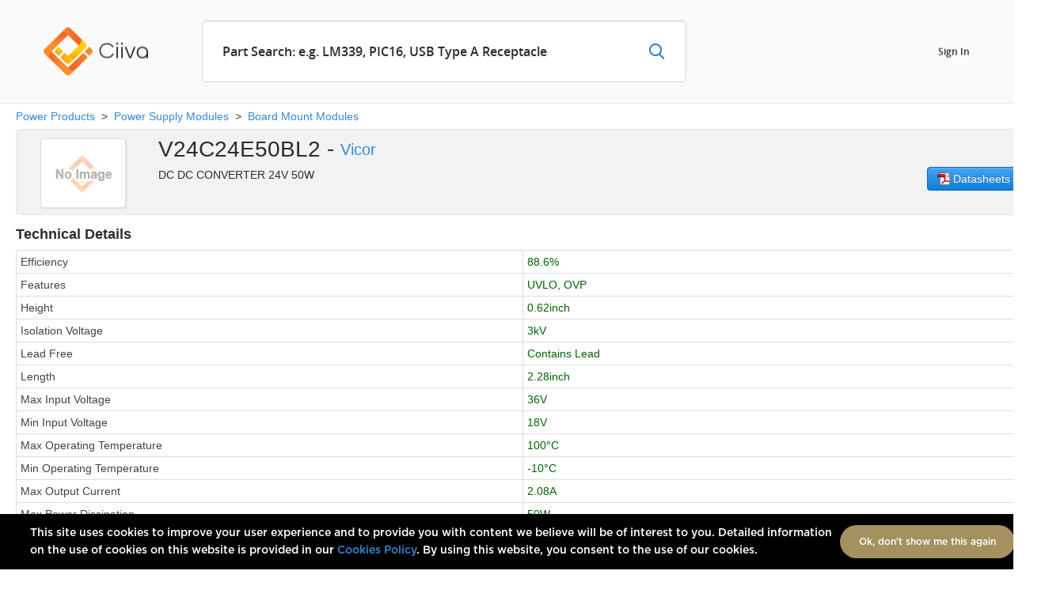

--- FILE ---
content_type: text/html; charset=utf-8
request_url: https://ciiva.com/part/v24c24e50bl2-1610683
body_size: 15070
content:



<!DOCTYPE HTML>
<html lang="en">
<head prefix="og: http://ogp.me/ns#; dcterms: http://purl.org/dc/terms/#">
    <meta http-equiv="X-UA-Compatible" content="IE=edge" />
    <meta charset="utf-8" />
    <meta name="msvalidate.01" content="A6F0DA3A39268490785A4F7D8AD21418" />
    <title>V24C24E50BL2 Vicor | Ciiva</title>
        <meta name="description" content="Vicor V24C24E50BL2 (Board Mount Modules): DC DC CONVERTER 24V 50W. Check pricing, availability, lifecycles and datasheets at Ciiva." />
            <meta name="keywords" content="V24C24E50BL2, Vicor, Board Mount Modules" />
    <link rel="dns-prefetch" href="//google-analytics.com/">
    <link rel="shortcut icon" type="image/x-icon" href="/Content/images/logo_ciiva.ico" />
    <link rel="icon" type="image/x-icon" href="/Content/images/logo_ciiva.ico" />
    <link rel="publisher" href="https://google.com/+CiivaBillOfMaterials" />
    
    <meta name="dcterms:title" content="V24C24E50BL2 Vicor | Ciiva" />
    <meta name="dcterms:description" content="Vicor V24C24E50BL2 (Board Mount Modules): DC DC CONVERTER 24V 50W. Check pricing, availability, lifecycles and datasheets at Ciiva." />
    <meta name="dcterms:subject" content="V24C24E50BL2, Vicor, Board Mount Modules" />
    <meta name="dcterms:identifier" content="https://ciiva.com/part/v24c24e50bl2-1610683" />
    <meta name="dcterms:publisher" content="Ciiva" />
    <meta name="dcterms:language" content="en" />
        <meta name="robots" content="noodp,noydir" />
        <link rel="canonical" href="https://ciiva.com/part/v24c24e50bl2-1610683" />
            <link rel="alternate" media="only screen and (max-width: 1024px)" href="/m/part/v24c24e50bl2-1610683" />
            <style>
            .site-header .user-control li {
                margin-bottom: 5px;
                margin-left: 33px;
            }
        </style>
<link href="/Content/cssoriginal?v=Q0SCcKttx9LVAG5dfgYPuAymBkNKUWUl4ZOUslY5vK41" rel="stylesheet"/>
    
    <meta name="author" content="Ciiva" />
    <meta name="manufacturer" content="Vicor" />
    <meta name="mpn" content="V24C24E50BL2" />
    <meta property="og:title" content="Vicor - V24C24E50BL2" />
    <meta property="og:type" content="product" />
    <meta property="og:site_name" content="Ciiva" />
    <meta property="og:url" content="https://ciiva.com/part/v24c24e50bl2-1610683" />
    <meta property="og:description" content="Vicor V24C24E50BL2 (Board Mount Modules): DC DC CONVERTER 24V 50W. Check pricing, availability, lifecycles and datasheets at Ciiva." />
    <meta property="twitter:title" content="Vicor - V24C24E50BL2" />
    <meta property="twitter:type" content="product" />
    <meta property="twitter:site" content="@billofmaterials" />
    <meta property="twitter:url" content="https://ciiva.com/part/v24c24e50bl2-1610683" />
    <meta property="twitter:description" content="Vicor V24C24E50BL2 (Board Mount Modules): DC DC CONVERTER 24V 50W. Check pricing, availability, lifecycles and datasheets at Ciiva." />
    <script type="text/javascript" src="/ruxitagentjs_ICA2SVfqr_10163190306152756.js" data-dtconfig="rid=RID_937182975|rpid=-1230266158|domain=ciiva.com|reportUrl=/rb_bf89570uci|app=ea7c4b59f27d43eb|srms=1,1,,,|uxrgcm=100,25,300,3;100,25,300,3|featureHash=ICA2SVfqr|dpvc=1|lastModification=1552312981034|srsr=25000|dtVersion=10163190306152756|tp=500,50,0,1|rdnt=1|uxrgce=1|bp=2|agentUri=/ruxitagentjs_ICA2SVfqr_10163190306152756.js"></script><style type="text/css">
         .reportgraybanner {
             background-color: #f2f2f2;
             border: 1px solid #e7e7e7;
             border-radius: 4px;
             padding: 10px 10px 10px;
             margin-bottom: 8px;
             box-sizing: border-box;
         }

         .reporttextarea {
             border: 1px solid #d6d6d6 !important;
             padding: 14px 22px !important;
             font-size: 14px;
             color: #777777;
             -moz-border-radius: 5px !important;
             -webkit-border-radius: 5px !important;
             border-radius: 5px !important;
             /*box-shadow: 0 0 0 1px #d6d6d6 !important;*/
         }

         .form-report-error-cmp .form-type-checkbox input {
             z-index: 1000 !important;
             visibility: visible !important;
         }

         .form-report-error-cmp input[type="radio"] {
             margin-left: 20px;
             margin-top: 0px;
             margin-right: 10px;
         }

         .cmpsleft {
             float: left;
             width: 49%;
         }

         .cmpsright {
             float: right;
             width: 49%;
         }

         .cmpsgroup:after {
             content: "";
             display: table;
             clear: both;
         }

         .datasheetleft,
         .datasheetright {
             float: none;
             width: auto;
         }

         .datasheetgroup:after {
             content: "";
             display: table;
             clear: both;
         }

         @media screen and (max-width: 1280px) {
             .cmpsleft,
             .cmpsright {
                 float: none;
                 width: auto;
             }

             .datasheetleft {
                 float: left;
                 width: 49%;
             }

             .datasheetright {
                 float: right;
                 width: 49%;
             }
         }

         .graybanner {
             background-color: #f2f2f2;
             border: 1px solid #e7e7e7;
             border-radius: 4px;
             padding: 10px 10px 0px;
             margin-bottom: 8px;
             box-sizing: border-box;
         }

             .graybanner .h4-like {
                 font-size: 18px;
                 font-weight: bold;
                 line-height: 20px;
                 margin: 0px 0px !important;
             }

         .hr-margin10 {
             margin-top: 10px !important;
             margin-bottom: 10px !important;
         }

         .cur-zoom-in {
             cursor: url(https://ciiva.com/zoom-in.cur), default;
             cursor: -webkit-zoom-in;
             cursor: -moz-zoom-in;
             cursor: zoom-in;
         }

         .cmp-sec-blur {
             -webkit-filter: blur(5px);
             filter: blur(5px);
             -webkit-opacity: 0.6;
             -moz-opacity: 0.6;
             opacity: 0.6;
             pointer-events: none;
             cursor: default;
         }

         .cmp-sec-box {
             position: relative;
             cursor: pointer;
         }

         .cmp-sec-overlay {
             /*width: 100%;
        height: 100%;
        position: absolute;
        top: 0;
        left: 0;
        text-align:center;
        vertical-align:middle;*/
             text-align: center;
             position: absolute;
             top: 0;
             left: 0;
             right: 0;
             bottom: 0;
         }

             .cmp-sec-overlay:before {
                 content: '';
                 display: inline-block;
                 height: 100%;
                 vertical-align: middle;
                 margin-right: -0.25em;
             }

             .cmp-sec-overlay .txt {
                 display: inline-block;
                 vertical-align: middle;
                 padding: 10px 15px;
                 position: relative;
                 font-weight: bold;
                 z-index: 9000;
                 color: #000;
                 text-shadow: -1px -1px 2px white, 1px -1px 2px white, -1px 1px 2px white, 1px 1px 2px white;
             }
    </style>

    
<script type="text/javascript" src="//ajax.googleapis.com/ajax/libs/jquery/1.9.1/jquery.min.js"></script>
<script type="text/javascript">
    if (typeof jQuery == 'undefined') {
        document.write(unescape("%3Cscript src='/Scripts/jquery-1.9.1.min.js' type='text/javascript'%3E%3C/script%3E"));
    }
    window.gCiivaADURL = '/CloudRealtime/AD';
    window.gCiivaADLoc = 'CloudSearch-Component';
    window.gCiivaSuggest = '/CloudSearch/Suggest';
</script>
<script type="text/javascript" src="/Scripts/jquery-ui-1.10.3.custom.min.js"></script>
<script src="/bundles/bootstrap?v=CK6-JAkfD7Za4rwKzq4J_CqRTw7FzVakoXmSkA130JQ1"></script>



    <script type="text/javascript" src="/Scripts/bPopup.js"></script>
    <script type="text/javascript" src="/Scripts/js.js?v=2016"></script>



        <script type="text/javascript" src="https://www.google.com/recaptcha/api.js?render=6Lc__6kUAAAAAASR-oVsY8sA_Ia41p_9_mnoq56s"></script>

    <!-- Google tag (gtag.js) -->    
    <script async src="https://www.googletagmanager.com/gtag/js?id=G-CMDTBYC26C"></script>
    <script>
        window.dataLayer = window.dataLayer || [];
        function gtag() { dataLayer.push(arguments); }
        gtag('js', new Date());
        gtag('config', 'G-CMDTBYC26C');

        // Track read time
        var readtimeCounter = 0;
        var readtimeDelay = 30000;
        function readtimeFunc() {
            if (readtimeCounter < 10) { readtimeDelay = 30000; }
            else if (readtimeCounter < 10 + 12) { readtimeDelay = 5 * 60000; }
            else if (readtimeCounter < 10 + 12 + 18) { readtimeDelay = 20 * 60000; }
            else { return; }
            readtimeCounter++;
            var tos = '' + readtimeCounter + '-' + (readtimeDelay / 1000);
            window.pageTracker ? pageTracker._trackEvent('Time', 'Log', tos) : ga('send', 'event', 'Time', 'Log', tos);
            setTimeout(readtimeFunc, readtimeDelay);
        }
        (function (tos) {
            setTimeout(readtimeFunc, readtimeDelay);
        })();

        function sendEventTracking(eventCategory, label, control) {
            if (typeof control !== "undefined") {
                window.pageTracker ? pageTracker._trackEvent(eventCategory, 'event', label, 1, true) : ga('send', { hitType: 'event', eventCategory: eventCategory, eventAction: 'click', eventLabel: label });
                window.location.href = $(control).attr('href');
            }
            else {
                window.pageTracker ? pageTracker._trackEvent(eventCategory, 'event', label, 1, true) : ga('send', { hitType: 'event', eventCategory: eventCategory, eventAction: 'click', eventLabel: label });
            }
            return false;
        }

        // Recaptcha
        var captchaAct = 'view_cmp';
        if (captchaAct && grecaptcha) {
            grecaptcha.ready(function () {
                grecaptcha.execute('6Lc__6kUAAAAAASR-oVsY8sA_Ia41p_9_mnoq56s', { action: captchaAct }).then(function (gtoken) {
                    $('input[name="g-recaptcha-response"]').val(gtoken);
                    var inpData = { token: gtoken, action: captchaAct };
                    var inpJson = JSON.stringify(inpData);
                    $.ajax({
                        url: '/Home/VerifyCaptchaAsync',
                        type: 'POST',
                        contentType: 'application/json; charset=utf-8',
                        data: inpJson,
                        dataType: 'json',
                        success: function (result) {
                            if (result && result.success) {
                                $('body').data('verifiedgtoken', gtoken);
                                // refresh data
                            }
                            else {
                                $('body').data('verifiedgtoken', '');
                            }
                        },
                        error: function (a, b, c) {
                            console && console.log(a, b, c);
                        }
                    });
                });
            });
        }
    </script>
    <script type="text/javascript" src="//www.googleadservices.com/pagead/conversion_async.js" charset="utf-8"></script>
    <script src="/bundles/StateAbbreviation?v=VrZr8soniapIF5esuuc2R0nSd-gG5Hz_tLHtS7CDDkg1"></script>

    <script type="text/javascript" src="//cdn.bizible.com/scripts/bizible.js" async=""></script>
</head>
<body>
        <input type="hidden" id="forgeryToken" value="0343HdmJx0ZVPiqmMeMfOWc5Fui9W-yBjyRqpYng3eToTvHtgHqGnNmRFvISKgN6-Nz6w9EGf1Ouanl37lHIug5QeV37lQKqAB-y6mxrQ7CfX6AGVb5ZA_0GPIzN-czkxRiuJA2,zpPoZ9d4O_2SKwMuCnsVdnblITaby4SUKsymw5ppMlXZckjRtWYGvAyOWgVcIHhMCW0bqmv6GnGwqlgo2cqX66qiCcvhgnyZ-oiixcm8mMMWQwti9kMMT7x7nx9XymMXILlZfA2" />
    









<header id="site-header" class="site-header">
    <div class="site-container">
        <div class="logo"><a href="/">
            <img src="/Content/images/logo-a.png" alt="Ciiva" /></a></div>
        <div class="form form-search">
<form action="/matrixsearch" class="" id="frmCloudSearch" method="get" style="margin-bottom:0px;">                <div class="form-item form-type-text">
                    <input type="text" class="form-text"
                               placeholder="Part Search: e.g. LM339, PIC16, USB Type A Receptacle"
                               id="searchCondition" name="q"
                               style="width:525px; /* fix after,before with sizing-box*/"
                               autocomplete="off"
                               data-trigger="manual" data-toggle="popover" data-placement="bottom" onfocus="HideToopTip()"
                               data-content="Please enter a search term consisting of 3 or more characters." />
                </div>
                <div class="form-actions" style="padding: 0; margin: 0; border-top: 0; background-color: #fff;">
                    <input type="submit" class="form-submit" value="Search" onclick="SubmitSearchData()" />
                </div>
</form>        </div>
        <div class="navigation">
                <ul>
                    <li><a class="popup-btn" href="#popup-sign-in-account">Sign In</a></li>
                    
                </ul>
        </div>
    </div>
</header>
<script>
    $(function () {
        $('#searchCondition').focus(function () {
            $(this).data('placeholder', $(this).attr('placeholder'))
                   .attr('placeholder', '');
        }).blur(function () {
            $(this).attr('placeholder', $(this).data('placeholder'));
        });
    });
</script>        <div class="wrapper-lg">
            <div class="main-content" style="margin-bottom:10px;margin-top: 10px;">
                <div class="page_content" itemscope itemtype="http://schema.org/Product">
                    
<script src="/bundles/jqueryutil?v=gpVzn603sr1efow7IBhdFBqr9ucl9xkcSrKtHDl-smA1"></script>


<div class="row-fluid" style="margin-top: -4px;">
    <div class="span12" style="min-height:22px;">
                <a href="/power-products">Power Products</a>
                    <span class="divider">&nbsp;>&nbsp;</span>
                <a href="/power-products/power-supply-modules">Power Supply Modules</a>
                    <span class="divider">&nbsp;>&nbsp;</span>
                <a href="/power-products/power-supply-modules/board-mount-modules">Board Mount Modules</a>
    </div>
</div>
<div class="row-fluid">
    <div class="span12">
        <div class="row-fluid" style="background-color: #f2f2f2; border: 1px solid #e7e7e7; border-radius: 4px; padding: 5px 10px 0px 0px;margin-top:4px; margin-bottom: 4px; box-sizing: border-box">
            <div class="span12">
                
<div class="row-fluid">
    <div class="span2" style="text-align: center; margin-left: -10px;">
        <p class="center-fixed"  style="margin:6px">
            <a rel="nofollow" data-trackcat="outbound-links" data-tracktype="ad" data-trackact="click" data-trackobj="" data-tracktag="#cmp_1610683"><span class="img-rounded-bordered img-fix">
                <img itemprop="image" src="/Content/images/no_image.jpg" class="img-rounded" alt="Vicor - V24C24E50BL2" /></span></a>
        </p>
        
    </div>
    <div class="span10" style="margin-left: 0px;padding-right:120px">
        <div style="font-size: 30px;">
            <meta itemprop="name" content="V24C24E50BL2" />
            <h1 itemprop="model" style="display: inline; margin-bottom: 0px; font-size: 28px;">
			V24C24E50BL2
			-
            <span itemprop="manufacturer" style="display: inline; margin-bottom: 0px; font-size: 20px;color:#f2f2f2;position:relative;top:-2px;"><a href="/manufacturer/vicor-727">Vicor</a></span>
			</h1>
            
        </div>        
        <div class="row-fluid">
            <div class="span12">
                <h2 style="display: inline; margin: 0 0 16px; font-size: 14px;line-height:20px"  itemprop="description">DC DC CONVERTER 24V 50W</h2>
            </div>
        </div>        
    </div>
    <div class="pull-right"  style="position:relative;top:-30px;">
        <a href="#CmpDataSheetSection" target="_self" class="btn btn-primary ">
            <i class="misc-icon misc-icon-pdficon_small"></i>&nbsp;Datasheets
        </a>
    </div>
</div>

                <a href="https://ciiva.com/part/v24c24e50bl2-1610683" id="cmp_1610683" style="display:none"></a>
            </div>
        </div>

        <div class="row-fluid">
            <div class="span12">
                <div class="tab-content">
                    <div class="tab-pane active" id="tab_product_info">
                        <div class="cmpsgroup">
                            <div class="cmpsleft">
                                <div class="row-fluid">
                                    <div id="divComponentFeaturesPartial" class="span12">
                                            <div class="row-fluid">
        <div class="span6">
		<h3 style="font-size: 18px;font-weight: bold; line-height: 40px; margin: 0;">Technical Details</h3></div>
    </div>
<table class="table table-bordered table-condensed">
    <tbody>
            <tr>
                <td class="text-no-wrap" style="width:50%;word-break:break-all;">Efficiency</td>
                <td style="color:darkgreen;width:50%;word-break:break-all;">88.6%</td>
            </tr>    
            <tr>
                <td class="text-no-wrap" style="width:50%;word-break:break-all;">Features</td>
                <td style="color:darkgreen;width:50%;word-break:break-all;">UVLO, OVP</td>
            </tr>    
            <tr>
                <td class="text-no-wrap" style="width:50%;word-break:break-all;">Height</td>
                <td style="color:darkgreen;width:50%;word-break:break-all;">0.62inch</td>
            </tr>    
            <tr>
                <td class="text-no-wrap" style="width:50%;word-break:break-all;">Isolation Voltage</td>
                <td style="color:darkgreen;width:50%;word-break:break-all;">3kV</td>
            </tr>    
            <tr>
                <td class="text-no-wrap" style="width:50%;word-break:break-all;">Lead Free</td>
                <td style="color:darkgreen;width:50%;word-break:break-all;">Contains Lead</td>
            </tr>    
            <tr>
                <td class="text-no-wrap" style="width:50%;word-break:break-all;">Length</td>
                <td style="color:darkgreen;width:50%;word-break:break-all;">2.28inch</td>
            </tr>    
            <tr>
                <td class="text-no-wrap" style="width:50%;word-break:break-all;">Max Input Voltage</td>
                <td style="color:darkgreen;width:50%;word-break:break-all;">36V</td>
            </tr>    
            <tr>
                <td class="text-no-wrap" style="width:50%;word-break:break-all;">Min Input Voltage</td>
                <td style="color:darkgreen;width:50%;word-break:break-all;">18V</td>
            </tr>    
            <tr>
                <td class="text-no-wrap" style="width:50%;word-break:break-all;">Max Operating Temperature</td>
                <td style="color:darkgreen;width:50%;word-break:break-all;">100&#176;C</td>
            </tr>    
            <tr>
                <td class="text-no-wrap" style="width:50%;word-break:break-all;">Min Operating Temperature</td>
                <td style="color:darkgreen;width:50%;word-break:break-all;">-10&#176;C</td>
            </tr>    
            <tr>
                <td class="text-no-wrap" style="width:50%;word-break:break-all;">Max Output Current</td>
                <td style="color:darkgreen;width:50%;word-break:break-all;">2.08A</td>
            </tr>    
            <tr>
                <td class="text-no-wrap" style="width:50%;word-break:break-all;">Max Power Dissipation</td>
                <td style="color:darkgreen;width:50%;word-break:break-all;">50W</td>
            </tr>    
            <tr>
                <td class="text-no-wrap" style="width:50%;word-break:break-all;">Mount</td>
                <td style="color:darkgreen;width:50%;word-break:break-all;">Through Hole</td>
            </tr>    
            <tr>
                <td class="text-no-wrap" style="width:50%;word-break:break-all;">Number of Outputs</td>
                <td style="color:darkgreen;width:50%;word-break:break-all;">1</td>
            </tr>    
            <tr>
                <td class="text-no-wrap" style="width:50%;word-break:break-all;">Package Quantity</td>
                <td style="color:darkgreen;width:50%;word-break:break-all;">1</td>
            </tr>    
            <tr>
                <td class="text-no-wrap" style="width:50%;word-break:break-all;">Packaging</td>
                <td style="color:darkgreen;width:50%;word-break:break-all;">Bulk</td>
            </tr>    
            <tr>
                <td class="text-no-wrap" style="width:50%;word-break:break-all;">RoHS Compliant</td>
                <td style="color:darkgreen;width:50%;word-break:break-all;">No</td>
            </tr>    
            <tr>
                <td class="text-no-wrap" style="width:50%;word-break:break-all;">Series</td>
                <td style="color:darkgreen;width:50%;word-break:break-all;">MICRO</td>
            </tr>    
            <tr>
                <td class="text-no-wrap" style="width:50%;word-break:break-all;">Voltage - Output 1</td>
                <td style="color:darkgreen;width:50%;word-break:break-all;">24V</td>
            </tr>    
            <tr>
                <td class="text-no-wrap" style="width:50%;word-break:break-all;">Width</td>
                <td style="color:darkgreen;width:50%;word-break:break-all;">1.45inch</td>
            </tr>    
    </tbody>
</table>  

                                    </div>
                                </div>
                                <div class="row-fluid">
                                    <div id="divComponentCompliancePartial" class="span12">
                                        <div class="row-fluid">

                                            <div class="span6"><h3 style="font-size: 18px;font-weight: bold; line-height: 20px; margin: 0;">Compliance</h3></div>
                                        </div>
                                        <div class="">
                                            &nbsp;&nbsp;&nbsp;RoHS&nbsp;:&nbsp;<span class="h5-like lifecycle-orange">Not Compliant</span>
                                        </div>
                                        <div style="height:16px;"></div>
                                    </div>
                                </div>

                                    <div class="row-fluid">
                                        <div class="span12">
                                            <a name="CmpDataSheetSection" id="CmpDataSheetSection"></a>
<div class="row-fluid">

    <div class="span6"><h3 style="font-size: 18px;font-weight: bold; line-height: 20px; margin: 0;">Datasheets</h3></div>
</div>
<div class="row-fluid">
    <div class="datasheetgroup">
    <div class="datasheetleft">
        <div>
            <h5 style="padding-bottom: 4px;">Digikey</h5>
        </div>
            </div><div class="datasheetright">
        <div>
            <a href="//datasheet.ciiva.com/2189/ds-24vin-micro-family-2189711.pdf" data-trackcat="outbound-links-datasheet" data-tracktype="track" data-trackobj="0" target="_blank" title="V24C24E50BL2-ND datasheet">
                <div class="margin-bottom10">
                    <i class="misc-icon misc-icon-pdficon_small"></i>&nbsp;&nbsp;V24C24E50BL2 datasheet (pdf, 1.6 MB)
                </div>
            </a>
        </div>
    </div>
</div>
</div>
<div style="height: 8px;"></div>

                                        </div>
                                    </div>
                            </div>
                            <div class="cmpsright">
                                <div class="row-fluid">
                                    <div id="divComponentLifecyclesPartial" class="span12">
                                        <div class="row-fluid">

                                            <div class="span6">

                                                <h3 style="font-size: 18px;font-weight: bold; line-height: 40px; margin: 0;"><a name="CmpLifecycleSection"></a>Lifecycle Status Indicator</h3>
                                            </div>
                                        </div>
                                        <div class="h5-like lifecycle-green">
                                            &nbsp;&nbsp;&nbsp;Volume Production
                                        </div>
                                        <div id="loadinglifecycle_1610683">
                                            <i class="free-icon-ajax-loader"></i>&nbsp;Loading indicators
                                        </div>
                                        <div>
                                            <div id="chartlifecycle_1610683" class="hide chart-lifecycle"></div>
                                        </div>
                                        <div style="height:16px;"></div>
                                    </div>
                                </div>
                                <div class="row-fluid">
                                    <div class="span12">
                                            <a name="CmpFootprintSymbolSection"></a>
    <div class="row-fluid" id="divFootprintSymbolImages">
                </div>

                                    </div>
                                </div>
                                <div class="row-fluid">
                                    <div itemprop="aggregateRating" itemscope itemtype="http://schema.org/AggregateRating" id="divComponentAlternativesPartial" class="span12">
                                        
                                    </div>
                                </div>
                            </div>
                        </div>
                    </div>
                </div>
            </div>
        </div>
        <div class="row-fluid" id="block_cmp_placeholders">
            <div class="span6">
                <div class="row-fluid" id="block_related_parts">
                    <div class="span12">
                        
    <a name="CmpRelatedPartsSection"></a>
    <div class="row-fluid">
        <div class="span6"><h3 style="font-size: 18px;font-weight: bold; line-height: 20px; margin: 0;">Related Parts</h3></div>
    </div>
    <div class="row-fluid cmp-related-parts" data-maxitems="6">
        <div class="span6">
            <i class="free-icon-ajax-loader"></i>&nbsp;Loading related parts
        </div>
    </div>
    <p>
        <a href="#" class="cmp-related-more hide"><i class="icon-plus"></i>See more related parts</a>
        <a href="#" class="cmp-related-less hide"><i class="icon-minus"></i>See less related parts</a>
    </p>

                    </div>
                </div>
            </div>
            <div class="span6">
                
            </div>
        </div>
        <div class="row-fluid">
            <div class="span12" id="tab_pricing_avail_moved">
                <div class="row-fluid">
                    <div class="span12">
                        <a name="tab_pricing_avail"></a>
                <div class="row-fluid">
                    <div class="span6">
                            <div class="row-fluid ">
                                <div class="span12"><h3 style="font-size: 18px;font-weight: bold; line-height: 20px; margin: 0;">Authorized Distributors<h3></div>
                            </div>
                    </div>
                    <div class="span6">
                            <div class="row-fluid" style="margin-top: 6px;">
<form action="/part/v24c24e50bl2-1610683" class="form-inline" id="frmComponentDetail" method="post">                                    <div class="span5">
                                        <div class="control-group" style="margin-bottom: 5px;margin-left:12px">
                                            <select id="qCurrency" name="qCurrency" style="width:108px;"><option value="0">(Distributor)</option>
<option selected="selected" value="1">USD</option>
<option value="3">EUR</option>
<option value="4">GBP</option>
<option value="2">CHF</option>
<option value="30">CNY</option>
<option value="5">SGD</option>
<option value="71">JPY</option>
<option value="64">INR</option>
<option value="56">HKD</option>
<option value="77">KRW</option>
</select>
                                            <input id="qUI" name="qUI" type="hidden" value="#tab_pricing_avail" />
                                        </div>
                                    </div>                               
</form>                            </div>
                    </div>
                </div>
                <table itemprop="offers" itemscope itemtype="http://schema.org/Offer" class="table table-bordered table-condensed table-hover tableSupPrices tablesorter" style="margin-bottom: 4px;" >
                    <thead>
                        <tr>
                            <th data-sorter="text">Distributor</th>
                            <th data-sorter="text">SKU</th>
                                <th data-sorter="false" style="width: 40px;" title="Historical pricing/stock chart">History</th>
                            <th data-sorter="ciivavaluedata" class="text-right-pad20">Stock</th>
                            <th itemprop="priceCurrency" data-sorter="false" class="colCurrCode text-right nosyncwidth" style="width: 34px;">USD</th>
                                <th data-sorter="ciivavaluedata">1</th>
                                <th data-sorter="ciivavaluedata">10</th>
                                <th data-sorter="ciivavaluedata">50</th>
                                <th data-sorter="ciivavaluedata">100</th>
                                <th data-sorter="ciivavaluedata">1000</th>
                                <th data-sorter="ciivavaluedata">10000</th>
                                                        <th class="colPurchase" style="width: 30px" data-sorter="false">Buy</th>
                        </tr>
                    </thead>
                    <tbody>
                            <tr>
                                <td>Mouser</td>
                                <td><div class="htag-normal "><a href="https://octopart.com/opatz8j6/a1?t=[base64]" class="" data-tracktype="noad" data-trackobj="0" data-tracktag="#cmp_1610683" target="_blank" rel="nofollow">492-V24C24E50BL2</a></div></td>
                                    <td style="text-align: center;">
                                        <a href="#" data-supcmpid="76974043" id="btnchart_76974043" class="cmpchartlink " title="Click to toggle historical pricing/stock chart">
                                            <i class="misc-icon misc-icon-chart_line"></i>
                                            
                                        </a>
                                    </td>
                                <td data-ciivavalue="1" class="cmpstockvalue text-right">
                                                    <div class="text-no-wrap">US:&nbsp;<span itemprop="availability" href="http://schema.org/InStock">1</span></div>
                                </td>
                                <td class="text-right">$</td>
                                    <td class="text-no-wrap" data-ciivavalue="298.18">
                                                <span itemprop="price" class="cmppricevalue">298.18</span>
                                    </td>
                                    <td class="text-no-wrap" data-ciivavalue="236.85">
                                                <span itemprop="price" class="cmppricevalue">236.85</span>
                                    </td>
                                    <td class="text-no-wrap" data-ciivavalue="216.11">
                                                <span itemprop="price" class="cmppricevalue">216.11</span>
                                    </td>
                                    <td class="text-no-wrap" data-ciivavalue="216.11">
                                                <span itemprop="price" class="cmppricevalue">216.11</span>
                                    </td>
                                    <td class="text-no-wrap" data-ciivavalue="216.11">
                                                <span itemprop="price" class="cmppricevalue">216.11</span>
                                    </td>
                                    <td class="text-no-wrap" data-ciivavalue="216.11">
                                                <span itemprop="price" class="cmppricevalue">216.11</span>
                                    </td>
                                <td><a href="https://octopart.com/opatz8j6/a1?t=[base64]" target="_blank" rel="nofollow" data-tracktype="ad" data-trackact="click-buy" data-trackobj="0" data-tracktag="#cmp_1610683" class="btn btn-primary btn-mini "><i class="icon-shopping-cart icon-white"></i></a></td>
                            </tr>
                            <tr class="tablesorter-childRow">
                                <td id="chart_76974043" colspan="11" class="cmpchartdetails hide">
                                    <table  style="width: 100%; background-color: white;" class="table-bordered">
                                        <tr>
                                            <td style="width: 50%"><span id="chartprice_loading_76974043" class="hide"><i class="free-icon-ajax-loader"></i>&nbsp;</span><strong>Historical Pricing</strong></td>
                                            <td style="width: 50%"><span id="chartstock_loading_76974043" class="hide"><i class="free-icon-ajax-loader"></i>&nbsp;</span><strong>Historical Stock Levels</strong></td>
                                        </tr>
                                        <tr>
                                            <td style="width: 50%">
                                                <div id="chartprice_76974043" style="height:260px;"></div>
                                            </td>
                                            <td style="width: 50%">
                                                <div id="chartstock_76974043" style="height:260px;"></div>
                                            </td>
                                        </tr>
                                        <tr>
                                            <td style="width: 50%">
                                                <table  style="width: 100%;" class="override-no-border">
                                                    <tr>
                                                        
                                                        <td><small>Quantity</small></td>
                                                        <td style="text-align: center; vertical-align: middle;">
                                                            <div id="chartprice_76974043_legend" data-supplier="0" data-usecurrency="1" data-currency="$123.00"></div>
                                                        </td>
                                                    </tr>
                                                </table>
                                            </td>
                                            <td style="width: 50%">
                                                <table  style="width: 100%;" class="override-no-border">
                                                    <tr>
                                                        
                                                        <td><small>Location</small></td>
                                                        <td style="text-align: center; vertical-align: middle;">
                                                            <div id="chartstock_76974043_legend"></div>
                                                        </td>
                                                    </tr>
                                                </table>
                                            </td>
                                        </tr>
                                    </table>
                                </td>
                            </tr>
                            <tr>
                                <td>Digikey</td>
                                <td><div class="htag-normal "><a href="https://octopart.com/opatz8j6/a1?t=[base64]" class="" data-tracktype="noad" data-trackobj="0" data-tracktag="#cmp_1610683" target="_blank" rel="nofollow">V24C24E50BL2-ND</a></div></td>
                                    <td style="text-align: center;">
                                        <a href="#" data-supcmpid="2189711" id="btnchart_2189711" class="cmpchartlink " title="Click to toggle historical pricing/stock chart">
                                            <i class="misc-icon misc-icon-chart_line"></i>
                                            
                                        </a>
                                    </td>
                                <td data-ciivavalue="0" class="cmpstockvalue text-right">
                                                    <div class="text-no-wrap">US:&nbsp;<span itemprop="availability" href="http://schema.org/InStock">0</span></div>
                                </td>
                                <td class="text-right">$</td>
                                    <td class="text-no-wrap" data-ciivavalue="298.18">
                                                <span itemprop="price" class="cmppricevalue">298.18</span>
                                    </td>
                                    <td class="text-no-wrap" data-ciivavalue="298.18">
                                                <span itemprop="price" class="cmppricevalue">298.18</span>
                                    </td>
                                    <td class="text-no-wrap" data-ciivavalue="298.18">
                                                <span itemprop="price" class="cmppricevalue">298.18</span>
                                    </td>
                                    <td class="text-no-wrap" data-ciivavalue="298.18">
                                                <span itemprop="price" class="cmppricevalue">298.18</span>
                                    </td>
                                    <td class="text-no-wrap" data-ciivavalue="298.18">
                                                <span itemprop="price" class="cmppricevalue">298.18</span>
                                    </td>
                                    <td class="text-no-wrap" data-ciivavalue="298.18">
                                                <span itemprop="price" class="cmppricevalue">298.18</span>
                                    </td>
                                <td><a href="https://octopart.com/opatz8j6/a1?t=[base64]" target="_blank" rel="nofollow" data-tracktype="ad" data-trackact="click-buy" data-trackobj="0" data-tracktag="#cmp_1610683" class="btn btn-primary btn-mini "><i class="icon-shopping-cart icon-white"></i></a></td>
                            </tr>
                            <tr class="tablesorter-childRow">
                                <td id="chart_2189711" colspan="11" class="cmpchartdetails hide">
                                    <table  style="width: 100%; background-color: white;" class="table-bordered">
                                        <tr>
                                            <td style="width: 50%"><span id="chartprice_loading_2189711" class="hide"><i class="free-icon-ajax-loader"></i>&nbsp;</span><strong>Historical Pricing</strong></td>
                                            <td style="width: 50%"><span id="chartstock_loading_2189711" class="hide"><i class="free-icon-ajax-loader"></i>&nbsp;</span><strong>Historical Stock Levels</strong></td>
                                        </tr>
                                        <tr>
                                            <td style="width: 50%">
                                                <div id="chartprice_2189711" style="height:260px;"></div>
                                            </td>
                                            <td style="width: 50%">
                                                <div id="chartstock_2189711" style="height:260px;"></div>
                                            </td>
                                        </tr>
                                        <tr>
                                            <td style="width: 50%">
                                                <table  style="width: 100%;" class="override-no-border">
                                                    <tr>
                                                        
                                                        <td><small>Quantity</small></td>
                                                        <td style="text-align: center; vertical-align: middle;">
                                                            <div id="chartprice_2189711_legend" data-supplier="0" data-usecurrency="1" data-currency="$123.00"></div>
                                                        </td>
                                                    </tr>
                                                </table>
                                            </td>
                                            <td style="width: 50%">
                                                <table  style="width: 100%;" class="override-no-border">
                                                    <tr>
                                                        
                                                        <td><small>Location</small></td>
                                                        <td style="text-align: center; vertical-align: middle;">
                                                            <div id="chartstock_2189711_legend"></div>
                                                        </td>
                                                    </tr>
                                                </table>
                                            </td>
                                        </tr>
                                    </table>
                                </td>
                            </tr>
                            <tr>
                                <td>Avnet</td>
                                <td><div class="htag-normal "><a href="https://octopart.com/opatz8j6/a1?t=[base64]" class="" data-tracktype="noad" data-trackobj="0" data-tracktag="#cmp_1610683" target="_blank" rel="nofollow">V24C24E50BL2</a></div></td>
                                    <td style="text-align: center;">
                                        <a href="#" data-supcmpid="0" id="btnchart_0" class="cmpchartlink hide" title="Click to toggle historical pricing/stock chart">
                                            <i class="misc-icon misc-icon-chart_line"></i>
                                            
                                        </a>
                                    </td>
                                <td data-ciivavalue="0" class="cmpstockvalue text-right">
                                                    <div class="text-no-wrap">US:&nbsp;<span itemprop="availability" href="http://schema.org/InStock">0</span></div>
                                </td>
                                <td class="text-right">$</td>
                                    <td class="text-no-wrap" data-ciivavalue="226.086">
                                                <span itemprop="price" class="cmppricelowestvalue">226.086</span>
                                    </td>
                                    <td class="text-no-wrap" data-ciivavalue="220.3963">
                                                <span itemprop="price" class="cmppricelowestvalue">220.3963</span>
                                    </td>
                                    <td class="text-no-wrap" data-ciivavalue="211.65">
                                                <span itemprop="price" class="cmppricelowestvalue">211.65</span>
                                    </td>
                                    <td class="text-no-wrap" data-ciivavalue="211.65">
                                                <span itemprop="price" class="cmppricelowestvalue">211.65</span>
                                    </td>
                                    <td class="text-no-wrap" data-ciivavalue="211.65">
                                                <span itemprop="price" class="cmppricelowestvalue">211.65</span>
                                    </td>
                                    <td class="text-no-wrap" data-ciivavalue="211.65">
                                                <span itemprop="price" class="cmppricelowestvalue">211.65</span>
                                    </td>
                                <td><a href="https://octopart.com/opatz8j6/a1?t=[base64]" target="_blank" rel="nofollow" data-tracktype="ad" data-trackact="click-buy" data-trackobj="0" data-tracktag="#cmp_1610683" class="btn btn-primary btn-mini "><i class="icon-shopping-cart icon-white"></i></a></td>
                            </tr>
                            <tr class="tablesorter-childRow">
                                <td id="chart_0" colspan="11" class="cmpchartdetails hide">
                                    <table  style="width: 100%; background-color: white;" class="table-bordered">
                                        <tr>
                                            <td style="width: 50%"><span id="chartprice_loading_0" class="hide"><i class="free-icon-ajax-loader"></i>&nbsp;</span><strong>Historical Pricing</strong></td>
                                            <td style="width: 50%"><span id="chartstock_loading_0" class="hide"><i class="free-icon-ajax-loader"></i>&nbsp;</span><strong>Historical Stock Levels</strong></td>
                                        </tr>
                                        <tr>
                                            <td style="width: 50%">
                                                <div id="chartprice_0" style="height:260px;"></div>
                                            </td>
                                            <td style="width: 50%">
                                                <div id="chartstock_0" style="height:260px;"></div>
                                            </td>
                                        </tr>
                                        <tr>
                                            <td style="width: 50%">
                                                <table  style="width: 100%;" class="override-no-border">
                                                    <tr>
                                                        
                                                        <td><small>Quantity</small></td>
                                                        <td style="text-align: center; vertical-align: middle;">
                                                            <div id="chartprice_0_legend" data-supplier="0" data-usecurrency="1" data-currency="$123.00"></div>
                                                        </td>
                                                    </tr>
                                                </table>
                                            </td>
                                            <td style="width: 50%">
                                                <table  style="width: 100%;" class="override-no-border">
                                                    <tr>
                                                        
                                                        <td><small>Location</small></td>
                                                        <td style="text-align: center; vertical-align: middle;">
                                                            <div id="chartstock_0_legend"></div>
                                                        </td>
                                                    </tr>
                                                </table>
                                            </td>
                                        </tr>
                                    </table>
                                </td>
                            </tr>
                            <tr>
                                <td>Arrow Electronics</td>
                                <td><div class="htag-normal "><a href="https://octopart.com/opatz8j6/a1?t=[base64]" class="" data-tracktype="noad" data-trackobj="0" data-tracktag="#cmp_1610683" target="_blank" rel="nofollow">V24C24E50BL2</a></div></td>
                                    <td style="text-align: center;">
                                        <a href="#" data-supcmpid="0" id="btnchart_0" class="cmpchartlink hide" title="Click to toggle historical pricing/stock chart">
                                            <i class="misc-icon misc-icon-chart_line"></i>
                                            
                                        </a>
                                    </td>
                                <td data-ciivavalue="0" class="cmpstockvalue text-right">
                                                    <div class="text-no-wrap">US:&nbsp;<span itemprop="availability" href="http://schema.org/InStock">0</span></div>
                                </td>
                                <td class="text-right">$</td>
                                    <td class="text-no-wrap" data-ciivavalue="287.25">
                                                <span itemprop="price" class="cmppricevalue">287.25</span>
                                    </td>
                                    <td class="text-no-wrap" data-ciivavalue="287.25">
                                                <span itemprop="price" class="cmppricevalue">287.25</span>
                                    </td>
                                    <td class="text-no-wrap" data-ciivavalue="287.25">
                                                <span itemprop="price" class="cmppricevalue">287.25</span>
                                    </td>
                                    <td class="text-no-wrap" data-ciivavalue="287.25">
                                                <span itemprop="price" class="cmppricevalue">287.25</span>
                                    </td>
                                    <td class="text-no-wrap" data-ciivavalue="287.25">
                                                <span itemprop="price" class="cmppricevalue">287.25</span>
                                    </td>
                                    <td class="text-no-wrap" data-ciivavalue="287.25">
                                                <span itemprop="price" class="cmppricevalue">287.25</span>
                                    </td>
                                <td><a href="https://octopart.com/opatz8j6/a1?t=[base64]" target="_blank" rel="nofollow" data-tracktype="ad" data-trackact="click-buy" data-trackobj="0" data-tracktag="#cmp_1610683" class="btn btn-primary btn-mini "><i class="icon-shopping-cart icon-white"></i></a></td>
                            </tr>
                            <tr class="tablesorter-childRow">
                                <td id="chart_0" colspan="11" class="cmpchartdetails hide">
                                    <table  style="width: 100%; background-color: white;" class="table-bordered">
                                        <tr>
                                            <td style="width: 50%"><span id="chartprice_loading_0" class="hide"><i class="free-icon-ajax-loader"></i>&nbsp;</span><strong>Historical Pricing</strong></td>
                                            <td style="width: 50%"><span id="chartstock_loading_0" class="hide"><i class="free-icon-ajax-loader"></i>&nbsp;</span><strong>Historical Stock Levels</strong></td>
                                        </tr>
                                        <tr>
                                            <td style="width: 50%">
                                                <div id="chartprice_0" style="height:260px;"></div>
                                            </td>
                                            <td style="width: 50%">
                                                <div id="chartstock_0" style="height:260px;"></div>
                                            </td>
                                        </tr>
                                        <tr>
                                            <td style="width: 50%">
                                                <table  style="width: 100%;" class="override-no-border">
                                                    <tr>
                                                        
                                                        <td><small>Quantity</small></td>
                                                        <td style="text-align: center; vertical-align: middle;">
                                                            <div id="chartprice_0_legend" data-supplier="0" data-usecurrency="1" data-currency="$123.00"></div>
                                                        </td>
                                                    </tr>
                                                </table>
                                            </td>
                                            <td style="width: 50%">
                                                <table  style="width: 100%;" class="override-no-border">
                                                    <tr>
                                                        
                                                        <td><small>Location</small></td>
                                                        <td style="text-align: center; vertical-align: middle;">
                                                            <div id="chartstock_0_legend"></div>
                                                        </td>
                                                    </tr>
                                                </table>
                                            </td>
                                        </tr>
                                    </table>
                                </td>
                            </tr>
                    </tbody>
                </table>
                <div class="row-fluid">
                    <div class="span6">
                            <h3 style="font-size: 18px;font-weight: bold; line-height: 20px; margin: 0;">Associate Distributors</h3>
                    </div>
                    <div class="span6">
                    </div>
                </div>
                <table itemprop="offers" itemscope itemtype="http://schema.org/Offer" class="table table-bordered table-condensed table-hover tableSupPrices tablesorter" style="margin-bottom: 4px;" >
                    <thead>
                        <tr>
                            <th data-sorter="text">Distributor</th>
                            <th data-sorter="text">SKU</th>
                            <th data-sorter="ciivavaluedata" class="text-right-pad20">Stock</th>
                            <th itemprop="priceCurrency" data-sorter="false" class="colCurrCode text-right nosyncwidth" style="width: 34px;">USD</th>
                                <th data-sorter="ciivavaluedata" class="nosyncwidth">1</th>
                                <th data-sorter="ciivavaluedata" class="nosyncwidth">10</th>
                                <th data-sorter="ciivavaluedata" class="nosyncwidth">50</th>
                                <th data-sorter="ciivavaluedata" class="nosyncwidth">100</th>
                                <th data-sorter="ciivavaluedata" class="nosyncwidth">1000</th>
                                <th data-sorter="ciivavaluedata" class="nosyncwidth">10000</th>
                                                        <th class="colPurchase" style="width: 30px" data-sorter="false">Buy</th>
                        </tr>
                    </thead>
                    <tbody>
                            <tr>
                                <td>FlyWing Technology</td>
                                <td><div class="htag-normal "><a href="https://octopart.com/opatz8j6/a1?t=[base64]" class="" data-tracktype="noad" data-trackobj="0" data-tracktag="#cmp_1610683" target="_blank" rel="nofollow">V24C24E50BL2</a></div></td>
                                <td data-ciivavalue="4218" class="cmpstockvalue text-right">
                                                    <div class="text-no-wrap">HK:&nbsp;<span itemprop="availability" href="http://schema.org/InStock">4,218</span></div>
                                </td>
                                <td class="text-right">$</td>
                                    <td class="text-no-wrap" data-ciivavalue="204.7134">
                                                <span itemprop="price" class="cmppricevalue">204.7134</span>
                                    </td>
                                    <td class="text-no-wrap" data-ciivavalue="193.1259">
                                                <span itemprop="price" class="cmppricevalue">193.1259</span>
                                    </td>
                                    <td class="text-no-wrap" data-ciivavalue="193.1259">
                                                <span itemprop="price" class="cmppricevalue">193.1259</span>
                                    </td>
                                    <td class="text-no-wrap" data-ciivavalue="182.1942">
                                                <span itemprop="price" class="cmppricelowestvalue">182.1942</span>
                                    </td>
                                    <td class="text-no-wrap" data-ciivavalue="162.1522">
                                                <span itemprop="price" class="cmppricelowestvalue">162.1522</span>
                                    </td>
                                    <td class="text-no-wrap" data-ciivavalue="162.1522">
                                                <span itemprop="price" class="cmppricelowestvalue">162.1522</span>
                                    </td>
                                <td><a href="https://octopart.com/opatz8j6/a1?t=[base64]" target="_blank" rel="nofollow" data-tracktype="ad" data-trackact="click-buy" data-trackobj="0" data-tracktag="#cmp_1610683" class="btn btn-primary btn-mini "><i class="icon-shopping-cart icon-white"></i></a></td>
                            </tr>
                            <tr class="tablesorter-childRow">
                                <td id="chart_0" colspan="10" class="cmpchartdetails hide">
                                    <table  style="width: 100%; background-color: white;" class="table-bordered">
                                        <tr>
                                            <td style="width: 50%"><span id="chartprice_loading_0" class="hide"><i class="free-icon-ajax-loader"></i>&nbsp;</span><strong>Historical Pricing</strong></td>
                                            <td style="width: 50%"><span id="chartstock_loading_0" class="hide"><i class="free-icon-ajax-loader"></i>&nbsp;</span><strong>Historical Stock Levels</strong></td>
                                        </tr>
                                        <tr>
                                            <td style="width: 50%">
                                                <div id="chartprice_0" style="height:260px;"></div>
                                            </td>
                                            <td style="width: 50%">
                                                <div id="chartstock_0" style="height:260px;"></div>
                                            </td>
                                        </tr>
                                        <tr>
                                            <td style="width: 50%">
                                                <table  style="width: 100%;" class="override-no-border">
                                                    <tr>
                                                        
                                                        <td><small>Quantity</small></td>
                                                        <td style="text-align: center; vertical-align: middle;">
                                                            <div id="chartprice_0_legend" data-supplier="0" data-usecurrency="1" data-currency="$123.00"></div>
                                                        </td>
                                                    </tr>
                                                </table>
                                            </td>
                                            <td style="width: 50%">
                                                <table  style="width: 100%;" class="override-no-border">
                                                    <tr>
                                                        
                                                        <td><small>Location</small></td>
                                                        <td style="text-align: center; vertical-align: middle;">
                                                            <div id="chartstock_0_legend"></div>
                                                        </td>
                                                    </tr>
                                                </table>
                                            </td>
                                        </tr>
                                    </table>
                                </td>
                            </tr>
                            <tr>
                                <td>Vigor Components</td>
                                <td><div class="htag-normal "><a href="https://octopart.com/opatz8j6/a1?t=[base64]" class="" data-tracktype="noad" data-trackobj="0" data-tracktag="#cmp_1610683" target="_blank" rel="nofollow">V24C24E50BL2</a></div></td>
                                <td data-ciivavalue="84" class="cmpstockvalue text-right">
                                                    <div class="text-no-wrap">SG:&nbsp;<span itemprop="availability" href="http://schema.org/InStock">84</span></div>
                                </td>
                                <td class="text-right">$</td>
                                    <td class="text-no-wrap" data-ciivavalue="191.69">
                                                <span itemprop="price" class="cmppricelowestvalue">191.69</span>
                                    </td>
                                    <td class="text-no-wrap" data-ciivavalue="191.69">
                                                <span itemprop="price" class="cmppricelowestvalue">191.69</span>
                                    </td>
                                    <td class="text-no-wrap" data-ciivavalue="191.69">
                                                <span itemprop="price" class="cmppricelowestvalue">191.69</span>
                                    </td>
                                    <td class="text-no-wrap" data-ciivavalue="191.69">
                                                <span itemprop="price" class="cmppricevalue">191.69</span>
                                    </td>
                                    <td class="text-no-wrap" data-ciivavalue="191.69">
                                                <span itemprop="price" class="cmppricevalue">191.69</span>
                                    </td>
                                    <td class="text-no-wrap" data-ciivavalue="191.69">
                                                <span itemprop="price" class="cmppricevalue">191.69</span>
                                    </td>
                                <td><a href="https://octopart.com/opatz8j6/a1?t=[base64]" target="_blank" rel="nofollow" data-tracktype="ad" data-trackact="click-buy" data-trackobj="0" data-tracktag="#cmp_1610683" class="btn btn-primary btn-mini "><i class="icon-shopping-cart icon-white"></i></a></td>
                            </tr>
                            <tr class="tablesorter-childRow">
                                <td id="chart_0" colspan="10" class="cmpchartdetails hide">
                                    <table  style="width: 100%; background-color: white;" class="table-bordered">
                                        <tr>
                                            <td style="width: 50%"><span id="chartprice_loading_0" class="hide"><i class="free-icon-ajax-loader"></i>&nbsp;</span><strong>Historical Pricing</strong></td>
                                            <td style="width: 50%"><span id="chartstock_loading_0" class="hide"><i class="free-icon-ajax-loader"></i>&nbsp;</span><strong>Historical Stock Levels</strong></td>
                                        </tr>
                                        <tr>
                                            <td style="width: 50%">
                                                <div id="chartprice_0" style="height:260px;"></div>
                                            </td>
                                            <td style="width: 50%">
                                                <div id="chartstock_0" style="height:260px;"></div>
                                            </td>
                                        </tr>
                                        <tr>
                                            <td style="width: 50%">
                                                <table  style="width: 100%;" class="override-no-border">
                                                    <tr>
                                                        
                                                        <td><small>Quantity</small></td>
                                                        <td style="text-align: center; vertical-align: middle;">
                                                            <div id="chartprice_0_legend" data-supplier="0" data-usecurrency="1" data-currency="$123.00"></div>
                                                        </td>
                                                    </tr>
                                                </table>
                                            </td>
                                            <td style="width: 50%">
                                                <table  style="width: 100%;" class="override-no-border">
                                                    <tr>
                                                        
                                                        <td><small>Location</small></td>
                                                        <td style="text-align: center; vertical-align: middle;">
                                                            <div id="chartstock_0_legend"></div>
                                                        </td>
                                                    </tr>
                                                </table>
                                            </td>
                                        </tr>
                                    </table>
                                </td>
                            </tr>
                            <tr>
                                <td>Augswan</td>
                                <td><div class="htag-normal "><a href="https://octopart.com/opatz8j6/a1?t=[base64]" class="" data-tracktype="noad" data-trackobj="0" data-tracktag="#cmp_1610683" target="_blank" rel="nofollow">V24C24E50BL2</a></div></td>
                                <td data-ciivavalue="251" class="cmpstockvalue text-right">
                                                    <div class="text-no-wrap">CN:&nbsp;<span itemprop="availability" href="http://schema.org/InStock">251</span></div>
                                </td>
                                <td class="text-right">$</td>
                                    <td class="text-no-wrap" data-ciivavalue="281.9128">
                                                <span itemprop="price" class="cmppricevalue">281.9128</span>
                                    </td>
                                    <td class="text-no-wrap" data-ciivavalue="276.2745">
                                                <span itemprop="price" class="cmppricevalue">276.2745</span>
                                    </td>
                                    <td class="text-no-wrap" data-ciivavalue="276.2745">
                                                <span itemprop="price" class="cmppricevalue">276.2745</span>
                                    </td>
                                    <td class="text-no-wrap" data-ciivavalue="267.8172">
                                                <span itemprop="price" class="cmppricevalue">267.8172</span>
                                    </td>
                                    <td class="text-no-wrap" data-ciivavalue="259.3598">
                                                <span itemprop="price" class="cmppricevalue">259.3598</span>
                                    </td>
                                    <td class="text-no-wrap" data-ciivavalue="248.0833">
                                                <span itemprop="price" class="cmppricevalue">248.0833</span>
                                    </td>
                                <td><a href="https://octopart.com/opatz8j6/a1?t=[base64]" target="_blank" rel="nofollow" data-tracktype="ad" data-trackact="click-buy" data-trackobj="0" data-tracktag="#cmp_1610683" class="btn btn-primary btn-mini "><i class="icon-shopping-cart icon-white"></i></a></td>
                            </tr>
                            <tr class="tablesorter-childRow">
                                <td id="chart_0" colspan="10" class="cmpchartdetails hide">
                                    <table  style="width: 100%; background-color: white;" class="table-bordered">
                                        <tr>
                                            <td style="width: 50%"><span id="chartprice_loading_0" class="hide"><i class="free-icon-ajax-loader"></i>&nbsp;</span><strong>Historical Pricing</strong></td>
                                            <td style="width: 50%"><span id="chartstock_loading_0" class="hide"><i class="free-icon-ajax-loader"></i>&nbsp;</span><strong>Historical Stock Levels</strong></td>
                                        </tr>
                                        <tr>
                                            <td style="width: 50%">
                                                <div id="chartprice_0" style="height:260px;"></div>
                                            </td>
                                            <td style="width: 50%">
                                                <div id="chartstock_0" style="height:260px;"></div>
                                            </td>
                                        </tr>
                                        <tr>
                                            <td style="width: 50%">
                                                <table  style="width: 100%;" class="override-no-border">
                                                    <tr>
                                                        
                                                        <td><small>Quantity</small></td>
                                                        <td style="text-align: center; vertical-align: middle;">
                                                            <div id="chartprice_0_legend" data-supplier="0" data-usecurrency="1" data-currency="$123.00"></div>
                                                        </td>
                                                    </tr>
                                                </table>
                                            </td>
                                            <td style="width: 50%">
                                                <table  style="width: 100%;" class="override-no-border">
                                                    <tr>
                                                        
                                                        <td><small>Location</small></td>
                                                        <td style="text-align: center; vertical-align: middle;">
                                                            <div id="chartstock_0_legend"></div>
                                                        </td>
                                                    </tr>
                                                </table>
                                            </td>
                                        </tr>
                                    </table>
                                </td>
                            </tr>
                    </tbody>
                </table>
<hr id="hr-cmp-suppliers" class="hr-nomargin" />

                    </div>
                </div>
                <div class="row-fluid">
                    <div id="divEIPlaceHolderPartial" class="span12">
                    </div>
                </div>
                <div class="row-fluid">
                    <div class="span12">
                        <p style="padding-top:20px;">
                            
                                <a class="btn_reporterror popup-btn" style="font-size:16px" id="a_popup_reporterror" href="#popup-reporterror" rel="nofollow"><span>Report an Error</span></a>
                                &nbsp;&nbsp;&nbsp;&nbsp;
                                    <a href="#popup-sign-in-account" data-url="/part/v24c24e50bl2-1610683?savefavorite=1" onclick="CheckLoginOfLinkShowLoginForm(this,0)">
                                        <img class="cmp-isfavorite" style="cursor: pointer;position: relative; left: -5px; top: -5px;font-size:16px" data-favorite="" alt="Favorite" src="/Content/images/startunchecked.png" />
                                        <span style="position: relative; left: -10px; top: 0px;font-size:16px">Favorite</span>
                                    </a>
                            </p>
                        </div>
                    </div>
                </div>
            </div>
        </div>
    </div>

    <div id="popup-bom-analyzer-warn" class="b-popup popup-sign-in ignore-bootstrap-css">
        <div class="popup-inner">
            <a class="btn-close" href="javascript:void(0);"></a>
            <h3 class="pull-center">Notice</h3>
            <div class="form form-sign-in">
                <p>
                    We’re sorry. Your current subscription doesn’t support online BOM analysis. Please <a href="/smart-parts/start-analysis">sign up</a> for a free SmartParts Analysis trial and check it out.
                </p>
            </div>
        </div>
    </div>

    <div id="report-rsi-data" style="display:none;" data-mcid="1610683" data-mpn="V24C24E50BL2" data-mfrurl="/manufacturer/vicor-727" data-mfrname="Vicor"></div>

    <div class="tpl-cmp-sec-overlay hide">
        <div class="cmp-sec-overlay">
            <div class="txt">
                <img style="height:20px;" src="/Content/images/lock-48.png" />
                <i>Registered user only</i>
            </div>
        </div>
    </div>
                </div>
            </div>
        </div>
<footer id="site-footer" class="site-footer">
    <div class="site-container">
        <span class="text-1">Copyright © 2022 Ciiva</span>
        <div class="navigation">
            <ul>
                <li><a href="/privacy-and-terms">Terms & Conditions</a></li>
                <li><a href="/privacy-policy">Privacy Policy</a></li>
                <li><a href="//ciiva.com/part">Parts</a></li>
                <li><a href="//ciiva.com/manufacturers">Manufacturers</a></li>
            </ul>
        </div>
        <span class="text-3"><a href="mailto:support@ciiva.com">support@ciiva.com</a></span>
    </div>
</footer>
    <script src="/bundles/application?v=1Yx-oTV2Ce7rASpTPPKOFf6nKae25kpe5IobxvCNzYE1"></script>

    
    <script type="text/javascript" src="/Scripts/jquery.unobtrusive-ajax.min.js"></script>
    <script type="text/javascript" src="/Scripts/jquery-migrate-1.2.1.min.js"></script>
    <script type="text/javascript" src="/Scripts/jquery.tablesorter.min.js"></script>
    <!--[if lte IE 8]><script language="javascript" type="text/javascript" src="/Scripts/excanvas.min.js"></script><![endif]-->
    <script type="text/javascript" src="/Scripts/jquery.flot.min.js"></script>
    <script type="text/javascript" src="/Scripts/jquery.flot.pie.min.js"></script>
    <script type="text/javascript" src="/Scripts/jquery.flot.stack.min.js"></script>
    <script type="text/javascript" src="/Scripts/jquery.flot.resize.min.js"></script>
    <script type="text/javascript" src="/Scripts/jquery.flot.time.min.js"></script>
    <script type="text/javascript" src="/Scripts/jquery.flot.dashes.min.js"></script>
    <script src="/bundles/cloudsearch?v=Giqu173K8CefjdbNtjQJG-lxL68S_3twfh0_eDpOUkI1"></script>

    <script type="text/javascript">
    function maskMPN(objMPN) {
        if (objMPN == null)
            return null;
        var chrs = [];
        for (var i = 0; i < objMPN.length; i++) {
            var ch = objMPN.charAt(i);
            if ((ch == ' ') || (ch == '-') || (ch == '/') || (ch == '\t') || (ch == '\n'))
                chrs.push(ch);
            else
                chrs.push('X');
        }
        return chrs.join("");
    }
    function renderADs() {
        
        var tmpHtml = $('.tpl-cmp-sec-overlay').html();
        $(tmpHtml).prependTo('.cmp-sec-box');
        $('.cmp-sec-box').on('click', function(e){
            e.preventDefault();
            LoadSignUpUser();
            /*var win = window.open('https://ciiva.com/#popup-create-ciiva-account', '_blank');
            if (win) {
                //Browser has allowed it to be opened
                win.focus();
            } else {
                //Broswer has blocked it
                //window.location = "https://ciiva.com/#popup-create-ciiva-account";

            }*/
            return false;
        });
        $('.cmp-sec-mask-reg').on('click', function(e){
            e.preventDefault();
            LoadSignUpUser();
            return false;
        });

        $( ".cmp-sec-mask-reg-repl" ).each(function() {
            var obj = $( this );
            var mpn = obj.text();
            obj.text(maskMPN(mpn));
        });
    }

    $(document).ready(function () {
        var obj = {
            MCID : 1610683,
            PN: 'V24C24E50BL2',
            CoQ : 1,
            //FocusUI : '',
            CHPSDURL: '/CloudSearch/ComponentHistoryPriceStockData',
            CLCPURL: '/CloudSearch/ComponentLifecyclesPartial',
            CMIURL: '/CloudSearch/ComponentMiscInfo',
            ALTURL: '/CloudSearch/ComponentAlternativesPartial/1610683'
        };
        cmpPreBindEvents(obj);
        cmpPostBindEvents(obj);

        getLifecyclesView(obj);
                        $('#divComponentAlternativesPartial').hide();
                    $('#lnkCmpAlternativesSection').attr('href', 'javascript:void(0)').attr('title', 'No alternatives found').addClass('addisabled');
        
        getCmpMiscInfo(obj);
        renderADs();
    });

    function doFavorite(control)
    {
        var ischecked = $(control).data("favorite");
        if (ischecked == null || ischecked.length == 0)
            return; // Favor is loading
        var theData = { mnucomponentid: 1610683, itemchecked:ischecked };
        var json = JSON.stringify(theData);
        $.ajax({
            url: '/CloudSearch/DoFavorite',
            type: 'POST',
            contentType: 'application/json; charset=utf-8',
            data: json,
            dataType: 'json',
            success: function (resText) {
                if(resText == "requestlogin") {
                    window.location.href= "/part/v24c24e50bl2-1610683?returnUrl=%2Fpart%2Fv24c24e50bl2-1610683%3Fsavefavorite%3D1#popup-sign-in-account";
                }
                else if (resText == "ok")
                {
                    if (ischecked == "1")
                    {
                        $(control).attr("src", $(control).data("favoriteimg0"));
                        $(control).data("favorite",0);
                    }
                    else if (ischecked == "0")
                    {
                        $(control).attr("src", $(control).data("favoriteimg1"));
                        $(control).data("favorite",1);
                    }
                }
            },
            error: function (a, b, c) { }
        });
    }

    </script>


    <script type="text/javascript">
        //Disable for issue https://altiumrd.atlassian.net/projects/CIIVA/issues/CIIVA-585
        //$.ajax({
        //    url: '//munchkin.marketo.net/munchkin.js',
        //    dataType: 'script',
        //    cache: true,
        //    success: function () {
        //        Munchkin.init('817-SFW-071', { "wsInfo": "j0pNdg%3D%3D" });
        //    }
        //});
    </script>

        <script type="text/javascript">
            /* <![CDATA[ */
            window.google_trackConversion({
                google_conversion_id: 956497222,
                google_custom_params: window.google_tag_params,
                google_remarketing_only: true
            });
            //]]>
        </script>
        <noscript>
            <div style="display: inline;">
                <img height="1" width="1" style="border-style: none;" alt="" src="//googleads.g.doubleclick.net/pagead/viewthroughconversion/956497222/?value=0&amp;guid=ON&amp;script=0" />
            </div>
        </noscript>
    <script type="text/javascript">
        setTimeout(function () {
            var a = document.createElement("script");
            var b = document.getElementsByTagName("script")[0];
            a.src = document.location.protocol + "//script.crazyegg.com/pages/scripts/0021/8237.js?" + Math.floor(new Date().getTime() / 3600000);
            a.async = true; a.type = "text/javascript"; b.parentNode.insertBefore(a, b)
        }, 1);
    </script>
        <script>
            function LoadSignUpSignInPartial() {
                var retUrl = encodeURIComponent('/part/v24c24e50bl2-1610683');
                $.ajax
                ({
                    url: "/AD/ADLeft?returnUrl=" + retUrl,
                    contentType: "application/html; charset=utf-8",
                    type: "GET",
                    //cache: !0,
                    datatype: "html",
                    success: function (data) {
                        $('body').append(data);
                        $('.popup-btn').bPopup();

                        $('.form-report-error-cmp input:checkbox').on("change", function () {
                            var cb = $(this);
                            cb.val(cb.prop('checked'));
                            if (cb.attr('name') == "ReportLifecycle") {
                                if (cb.prop('checked')) {
                                    $('.report-rsi-container').removeClass('hide');
                                }
                                else {
                                    $('.report-rsi-container').addClass('hide');
                                }
                            }
                        });

                        var tmpReportCmp = $('#report-rsi-data');
                        if (tmpReportCmp.length) {
                            $('.report-rsi-mpn').text(tmpReportCmp.data('mpn'));
                            $('.report-rsi-mfr').text(tmpReportCmp.data('mfrname'));
                            $('.report-rsi-mfr').attr('href', tmpReportCmp.data('mfrurl'));
                            $("input[name=ReportMCID]").val(tmpReportCmp.data('mcid'));
                        }
                    },
                    error: function (xhr, status, error) {
                        if (console)
                            console.log("Error LoadSignUpSignInPartial: " + xhr.responseText);
                    }
                })
            }
            (function ($) {
                $(document).ready(function () {
                    LoadSignUpSignInPartial();
                });
            })(jQuery);
        </script>
    
            <br />
            <br />
            <br />
<style>
    .ciiva-privacy-bar {
        display: -webkit-box;
        display: -ms-flexbox;
        display: flex;
        -webkit-box-pack: center;
        -ms-flex-pack: center;
        justify-content: center;
        text-align: left;
        -webkit-box-align: center;
        -ms-flex-align: center;
        align-items: center;
    }

    .ciiva-privacy-bar {
        position: fixed;
        z-index: 101;
        bottom: 0;
        background: #000;
        background-size: auto auto;
        background-size: cover;
        color: #fff;
        font-size: 14px;
        line-height: 1.6;
        font-family: Gotham-Medium,Arial;
        padding: 10px 40px 10px 20px;
        overflow: hidden;
        clear: both;
        -webkit-font-smoothing: antialiased;
        text-align: left;
        width: 100%;
    }

    .ciiva-privacy-bar__btn {
        display: inline-block;
        color: #fff !important;
        background: #a5915f !important;
        padding: 14px 24px;
        border-radius: 40px !important;
        border: 0;
        -webkit-transition: .3s;
        transition: .3s;
        font-family: Gotham-Medium,Arial;
        font-size: 12px;
        line-height: 1.2;
        white-space: nowrap;
        margin-top: 4px;
        margin-left: 10px;
        margin-bottom: 4px;
    }

    .ciiva-privacy-bar__btn-close {
        top: 0px;
        right: 4px;
        position: absolute;
        width: 30px;
        height: 30px;
        -webkit-transition: opacity .3s;
        transition: opacity .3s;
        background: url([data-uri]) no-repeat center;
    }
</style>

<div class="ciiva-privacy-bar">
    <div class="ciiva-privacy-bar__text">This site uses cookies to improve your user experience and to provide you with content we believe will be of interest to you.  Detailed information <br> on the use of cookies on this website is provided in our <a target="_blank" href="/cookie-policy">Cookies Policy</a>.  By using this website, you consent to the use of our cookies.</div>
    <a class="ciiva-privacy-bar__btn" href="#">Ok, don't show me this again</a>
    <a class="ciiva-privacy-bar__btn-close" href="#"></a>
</div>
<script type="text/javascript" src="/Scripts/js.cookie.js?v=2016"></script>

<script>
    jQuery(".ciiva-privacy-bar__btn, .ciiva-privacy-bar__btn-close").on("click", function (e) {
        e.preventDefault(),
        jQuery(".ciiva-privacy-bar").remove(),
        $.cookie("ciiva-privacy-bar", "yes", { expires: 365, path: "/" });
        //$.cookie("ciiva-privacy-bar", "yes", { expires: 7 });
    })
</script>


</body>
</html>


--- FILE ---
content_type: text/html; charset=utf-8
request_url: https://ciiva.com/AD/ADLeft?returnUrl=%2Fpart%2Fv24c24e50bl2-1610683
body_size: 11607
content:

    <a class="popup-btn" id="a_popup_create_ciiva_account_finish" href="#popup-create-ciiva-account-finish" style="display: none"></a>
    <a class="popup-btn" id="a_popup_almost_done_create_ciiva_account" href="#popup-almost-done-create-ciiva-account" style="display: none"></a>
    <input type="hidden" id="ACCreateFrom" value="0" />
    <div id="popup-create-ciiva-account" class="b-popup ignore-bootstrap-css">
        <div class="popup-inner">
            <a class="btn-close" href="javascript:void(0);"></a>
            <h3 class="pull-center">Create Your Free Ciiva Account</h3>
            <p class="pull-center">Enter your email and password below to create your free Ciiva account.</p>
            <div class="form form-card-information">
                <form>
                    <div class="form-item form-type-text width-100">
                        <input type="text" class="form-text" placeholder="Email" value="" id="ACEmail" name="ACEmail" style="box-sizing: border-box;" />
                    </div>
                    <div class="form-item form-type-text width-100">
                        <input type="password" class="form-text" placeholder="Password" id="ACPassword" name="ACPassword" style="box-sizing: border-box;" />
                    </div>
                    <div class="form-item form-actions">
                        <a class="form-submit" href="#" onclick="return CreateAccountStep1Data();">Submit</a>
                    </div>
                    <a class="have-account" href="#" onclick="LoadLoginFormOnNormalSignupPage()">Already have an account?</a>
                </form>
            </div>

        </div>
    </div>
    <div id="popup-almost-done-create-ciiva-account" class="b-popup ignore-bootstrap-css">
        <div class="popup-inner">
            <a class="btn-close" href="javascript:void(0);"></a>
            <h3 class="pull-center">Almost Done</h3>
            <p class="pull-center">Enter your name below to finish setting up your free Ciiva account.</p>

            <div class="form form-card-information">
                <form>
                    <div class="form-item form-type-text width-100">
                        <input type="text" class="form-text" placeholder="First name" maxlength="30" id="ACFirstName" name="ACFirstName" style="box-sizing: border-box;" />
                    </div>
                    <div class="form-item form-type-text width-100">
                        <input type="text" class="form-text" placeholder="Last Name" maxlength="30" id="ACLastName" name="ACLastName" style="box-sizing: border-box;" />
                    </div>
                    <div class="form-item form-type-text width-100">
                        <input type="text" class="form-text" placeholder="Company" maxlength="50" id="ACCompany" name="ACCompany" style="box-sizing: border-box;" />
                    </div>
                    <div class="field-group">
                        <div class="form-item form-type-text width-50">
                            <input name="ACPhone " id="ACPhone" maxlength="30" type="text" class="form-text" placeholder="Phone" style="box-sizing: border-box;" />
                        </div>
                        <div class="form-item form-type-text width-50">
                            <select id="ACEngineeringTeam" name="ACEngineeringTeam" class=" form-select" style="box-sizing: border-box;">
                                <option value="">Number of Electrical Engineers</option>
                                <option value="1-2">1-2</option>
                                <option value="3-5">3-5</option>
                                <option value="5-10">5-10</option>
                                <option value="10-15">10-15</option>
                                <option value="15-25">15-25</option>
                                <option value="25+">25+</option>
                            </select>
                        </div>
                    </div>
                    <div class="form-item form-type-text width-100">
                        <select id="ACJobFunction" name="ACJobFunction" class=" form-select" style="box-sizing: border-box;">
                            <option value="">Job Function</option>
                            <option value="Manager / Team Leader">Manager / Team Leader</option>
                            <option value="Executive / Senior Management">Executive / Senior Management</option>
                            <option value="Engineering - Electrical">Engineering - Electrical</option>
                            <option value="Engineering - Mechanical">Engineering - Mechanical</option>
                            <option value="Engineering - PCB Design">Engineering - PCB Design</option>
                            <option value="Engineering - Software">Engineering - Software</option>
                            <option value="Engineering - Electro-Mechanical">Engineering - Electro-Mechanical</option>
                            <option value="Owner/ CEO">Owner/ CEO</option>
                            <option value="Procurement">Procurement</option>
                            <option value="Student / Teacher">Student / Teacher</option>
                            <option value="Startup">Startup</option>
                            <option value="Supply Chain Management">Supply Chain Management</option>
                            <option value="Manufacturing">Manufacturing</option>
                            <option value="PLM Operations">PLM Operations</option>
                        </select>
                    </div>
                    <div class="field-group">
                        <div class="form-item form-type-select width-50">
                            <select id="ACCountry" name="ACCountry" onchange="ACCountry_Changed()" class=" form-select" style="box-sizing: border-box;">
                                            <option value="3">Afghanistan, Islamic State of</option>
                                            <option value="6">Albania</option>
                                            <option value="61">Algeria</option>
                                            <option value="12">American Samoa</option>
                                            <option value="1">Andorra, Principality of</option>
                                            <option value="9">Angola</option>
                                            <option value="5">Anguilla</option>
                                            <option value="10">Antarctica</option>
                                            <option value="4">Antigua and Barbuda</option>
                                            <option value="11">Argentina</option>
                                            <option value="7">Armenia</option>
                                            <option value="15">Aruba</option>
                                            <option value="14">Australia</option>
                                            <option value="13">Austria</option>
                                            <option value="16">Azerbaijan</option>
                                            <option value="30">Bahamas</option>
                                            <option value="23">Bahrain</option>
                                            <option value="19">Bangladesh</option>
                                            <option value="18">Barbados</option>
                                            <option value="34">Belarus</option>
                                            <option value="20">Belgium</option>
                                            <option value="35">Belize</option>
                                            <option value="25">Benin</option>
                                            <option value="26">Bermuda</option>
                                            <option value="31">Bhutan</option>
                                            <option value="28">Bolivia</option>
                                            <option value="17">Bosnia-Herzegovina</option>
                                            <option value="33">Botswana</option>
                                            <option value="32">Bouvet Island</option>
                                            <option value="29">Brazil</option>
                                            <option value="102">British Indian Ocean Territory</option>
                                            <option value="27">Brunei Darussalam</option>
                                            <option value="22">Bulgaria</option>
                                            <option value="21">Burkina Faso</option>
                                            <option value="24">Burundi</option>
                                            <option value="112">Cambodia, Kingdom of</option>
                                            <option value="45">Cameroon</option>
                                            <option value="36">Canada</option>
                                            <option value="52">Cape Verde</option>
                                            <option value="119">Cayman Islands</option>
                                            <option value="38">Central African Republic</option>
                                            <option value="205">Chad</option>
                                            <option value="44">Chile</option>
                                            <option value="46">China</option>
                                            <option value="53">Christmas Island</option>
                                            <option value="37">Cocos (Keeling) Islands</option>
                                            <option value="47">Colombia</option>
                                            <option value="114">Comoros</option>
                                            <option value="40">Congo</option>
                                            <option value="39">Congo, The Democratic Republic of the</option>
                                            <option value="43">Cook Islands</option>
                                            <option value="48">Costa Rica</option>
                                            <option value="95">Croatia</option>
                                            <option value="54">Cyprus</option>
                                            <option value="55">Czech Republic</option>
                                            <option value="58">Denmark</option>
                                            <option value="57">Djibouti</option>
                                            <option value="59">Dominica</option>
                                            <option value="60">Dominican Republic</option>
                                            <option value="214">East Timor</option>
                                            <option value="62">Ecuador</option>
                                            <option value="64">Egypt</option>
                                            <option value="201">El Salvador</option>
                                            <option value="85">Equatorial Guinea</option>
                                            <option value="66">Eritrea</option>
                                            <option value="63">Estonia</option>
                                            <option value="68">Ethiopia</option>
                                            <option value="71">Falkland Islands</option>
                                            <option value="73">Faroe Islands</option>
                                            <option value="70">Fiji</option>
                                            <option value="69">Finland</option>
                                            <option value="74">France</option>
                                            <option value="78">French Guyana</option>
                                            <option value="169">French Polynesia</option>
                                            <option value="206">French Southern Territories</option>
                                            <option value="75">Gabon</option>
                                            <option value="82">Gambia</option>
                                            <option value="77">Georgia</option>
                                            <option value="56">Germany</option>
                                            <option value="79">Ghana</option>
                                            <option value="80">Gibraltar</option>
                                            <option value="86">Greece</option>
                                            <option value="81">Greenland</option>
                                            <option value="76">Grenada</option>
                                            <option value="84">Guadeloupe (French)</option>
                                            <option value="89">Guam (USA)</option>
                                            <option value="88">Guatemala</option>
                                            <option value="83">Guinea</option>
                                            <option value="90">Guinea Bissau</option>
                                            <option value="91">Guyana</option>
                                            <option value="96">Haiti</option>
                                            <option value="93">Heard and McDonald Islands</option>
                                            <option value="227">Holy See (Vatican City State)</option>
                                            <option value="94">Honduras</option>
                                            <option value="92">Hong Kong</option>
                                            <option value="97">Hungary</option>
                                            <option value="105">Iceland</option>
                                            <option value="101">India</option>
                                            <option value="98">Indonesia</option>
                                            <option value="103">Iraq</option>
                                            <option value="99">Ireland</option>
                                            <option value="100">Israel</option>
                                            <option value="106">Italy</option>
                                            <option value="42">Ivory Coast (Cote D&#39;Ivoire)</option>
                                            <option value="107">Jamaica</option>
                                            <option value="109">Japan</option>
                                            <option value="108">Jordan</option>
                                            <option value="120">Kazakhstan</option>
                                            <option value="110">Kenya</option>
                                            <option value="113">Kiribati</option>
                                            <option value="255">Kosovo</option>
                                            <option value="118">Kuwait</option>
                                            <option value="111">Kyrgyz Republic (Kyrgyzstan)</option>
                                            <option value="121">Laos</option>
                                            <option value="130">Latvia</option>
                                            <option value="122">Lebanon</option>
                                            <option value="127">Lesotho</option>
                                            <option value="126">Liberia</option>
                                            <option value="131">Libya</option>
                                            <option value="124">Liechtenstein</option>
                                            <option value="128">Lithuania</option>
                                            <option value="129">Luxembourg</option>
                                            <option value="141">Macau</option>
                                            <option value="137">Macedonia</option>
                                            <option value="135">Madagascar</option>
                                            <option value="149">Malawi</option>
                                            <option value="151">Malaysia</option>
                                            <option value="148">Maldives</option>
                                            <option value="138">Mali</option>
                                            <option value="146">Malta</option>
                                            <option value="136">Marshall Islands</option>
                                            <option value="143">Martinique (French)</option>
                                            <option value="144">Mauritania</option>
                                            <option value="147">Mauritius</option>
                                            <option value="237">Mayotte</option>
                                            <option value="150">Mexico</option>
                                            <option value="72">Micronesia</option>
                                            <option value="134">Moldavia</option>
                                            <option value="133">Monaco</option>
                                            <option value="140">Mongolia</option>
                                            <option value="50">Montenegro</option>
                                            <option value="145">Montserrat</option>
                                            <option value="132">Morocco</option>
                                            <option value="152">Mozambique</option>
                                            <option value="139">Myanmar</option>
                                            <option value="153">Namibia</option>
                                            <option value="162">Nauru</option>
                                            <option value="161">Nepal</option>
                                            <option value="8">Netherlands Antilles</option>
                                            <option value="154">New Caledonia (French)</option>
                                            <option value="165">New Zealand</option>
                                            <option value="158">Nicaragua</option>
                                            <option value="155">Niger</option>
                                            <option value="157">Nigeria</option>
                                            <option value="164">Niue</option>
                                            <option value="156">Norfolk Island</option>
                                            <option value="142">Northern Mariana Islands</option>
                                            <option value="160">Norway</option>
                                            <option value="166">Oman</option>
                                            <option value="172">Pakistan</option>
                                            <option value="178">Palau</option>
                                            <option value="167">Panama</option>
                                            <option value="170">Papua New Guinea</option>
                                            <option value="179">Paraguay</option>
                                            <option value="168">Peru</option>
                                            <option value="171">Philippines</option>
                                            <option value="175">Pitcairn Island</option>
                                            <option value="173">Poland</option>
                                            <option value="260">Polen</option>
                                            <option value="177">Portugal</option>
                                            <option value="176">Puerto Rico</option>
                                            <option value="180">Qatar</option>
                                            <option value="181">Reunion (French)</option>
                                            <option value="182">Romania</option>
                                            <option value="183">Russian Federation</option>
                                            <option value="184">Rwanda</option>
                                            <option value="87">S. Georgia &amp; S. Sandwich Isls.</option>
                                            <option value="191">Saint Helena</option>
                                            <option value="115">Saint Kitts &amp; Nevis Anguilla</option>
                                            <option value="123">Saint Lucia</option>
                                            <option value="174">Saint Pierre and Miquelon</option>
                                            <option value="200">Saint Tome (Sao Tome) and Principe</option>
                                            <option value="228">Saint Vincent &amp; Grenadines</option>
                                            <option value="235">Samoa</option>
                                            <option value="196">San Marino</option>
                                            <option value="185">Saudi Arabia</option>
                                            <option value="197">Senegal</option>
                                            <option value="49">Serbia</option>
                                            <option value="187">Seychelles</option>
                                            <option value="195">Sierra Leone</option>
                                            <option value="190">Singapore</option>
                                            <option value="194">Slovak Republic</option>
                                            <option value="192">Slovenia</option>
                                            <option value="186">Solomon Islands</option>
                                            <option value="198">Somalia</option>
                                            <option value="239">South Africa</option>
                                            <option value="117">South Korea</option>
                                            <option value="67">Spain</option>
                                            <option value="125">Sri Lanka</option>
                                            <option value="188">Sudan</option>
                                            <option value="199">Suriname</option>
                                            <option value="193">Svalbard and Jan Mayen Islands</option>
                                            <option value="203">Swaziland</option>
                                            <option value="189">Sweden</option>
                                            <option value="41">Switzerland</option>
                                            <option value="218">Taiwan</option>
                                            <option value="209">Tajikistan</option>
                                            <option value="219">Tanzania</option>
                                            <option value="208">Thailand</option>
                                            <option value="159">The Netherlands</option>
                                            <option value="207">Togo</option>
                                            <option value="210">Tokelau</option>
                                            <option value="213">Tonga</option>
                                            <option value="216">Trinidad and Tobago</option>
                                            <option value="212">Tunisia</option>
                                            <option value="215">Turkey</option>
                                            <option value="211">Turkmenistan</option>
                                            <option value="204">Turks and Caicos Islands</option>
                                            <option value="217">Tuvalu</option>
                                            <option value="221">Uganda</option>
                                            <option value="220">Ukraine</option>
                                            <option value="2">United Arab Emirates</option>
                                            <option value="222">United Kingdom</option>
                                            <option value="224" selected="selected">United States</option>
                                            <option value="225">Uruguay</option>
                                            <option value="223">USA Minor Outlying Islands</option>
                                            <option value="226">Uzbekistan</option>
                                            <option value="233">Vanuatu</option>
                                            <option value="229">Venezuela</option>
                                            <option value="232">Vietnam</option>
                                            <option value="230">Virgin Islands (British)</option>
                                            <option value="231">Virgin Islands (USA)</option>
                                            <option value="234">Wallis and Futuna Islands</option>
                                            <option value="65">Western Sahara</option>
                                            <option value="236">Yemen</option>
                                            <option value="238">Yugoslavia</option>
                                            <option value="241">Zaire</option>
                                            <option value="240">Zambia</option>
                                            <option value="242">Zimbabwe</option>
                            </select>
                        </div>
                        <div class="form-item form-type-select width-50" id="idshowhidestate">
                            <select id="ACState" name="ACState" class="form-select" style="box-sizing: border-box;">
                                        <option value="29">Alabama</option>
                                        <option value="30">Alaska</option>
                                        <option value="109">American Samoa</option>
                                        <option value="31">Arizona</option>
                                        <option value="32">Arkansas</option>
                                        <option value="110">Armed Forces Africa</option>
                                        <option value="111">Armed Forces Americas</option>
                                        <option value="112">Armed Forces Canada</option>
                                        <option value="113">Armed Forces Europe</option>
                                        <option value="114">Armed Forces Middle East</option>
                                        <option value="115">Armed Forces Pacific</option>
                                        <option value="33">California</option>
                                        <option value="34">Colorado</option>
                                        <option value="35">Connecticut</option>
                                        <option value="36">Delaware</option>
                                        <option value="116">District of Columbia</option>
                                        <option value="117">Federated States Of Micronesia</option>
                                        <option value="37">Florida</option>
                                        <option value="38">Georgia</option>
                                        <option value="118">Guam</option>
                                        <option value="39">Hawaii</option>
                                        <option value="40">Idaho</option>
                                        <option value="41">Illinois</option>
                                        <option value="42">Indiana</option>
                                        <option value="43">Iowa</option>
                                        <option value="44">Kansas</option>
                                        <option value="45">Kentucky</option>
                                        <option value="46">Louisiana</option>
                                        <option value="47">Maine</option>
                                        <option value="120">Marshall Islands</option>
                                        <option value="48">Maryland</option>
                                        <option value="49">Massachusetts</option>
                                        <option value="50">Michigan</option>
                                        <option value="51">Minnesota</option>
                                        <option value="52">Mississippi</option>
                                        <option value="53">Missouri</option>
                                        <option value="54">Montana</option>
                                        <option value="55">Nebraska</option>
                                        <option value="56">Nevada</option>
                                        <option value="57">New Hampshire</option>
                                        <option value="58">New Jersey</option>
                                        <option value="59">New Mexico</option>
                                        <option value="60">New York</option>
                                        <option value="61">North Carolina</option>
                                        <option value="62">North Dakota</option>
                                        <option value="122">Northern Mariana Islands</option>
                                        <option value="63">Ohio</option>
                                        <option value="64">Oklahoma</option>
                                        <option value="65">Oregon</option>
                                        <option value="123">Palau</option>
                                        <option value="66">Pennsylvania</option>
                                        <option value="124">Puerto Rico</option>
                                        <option value="67">Rhode Island</option>
                                        <option value="68">South Carolina</option>
                                        <option value="69">South Dakota</option>
                                        <option value="70">Tennessee</option>
                                        <option value="71">Texas</option>
                                        <option value="72">Utah</option>
                                        <option value="73">Vermont</option>
                                        <option value="125">Virgin Islands</option>
                                        <option value="74">Virginia</option>
                                        <option value="28">Washington</option>
                                        <option value="75">West Virginia</option>
                                        <option value="76">Wisconsin</option>
                                        <option value="77">Wyoming</option>
                            </select>
                        </div>
                    </div>
                    <div class="field-group" id="idshowhidecitipostalcode">
                        <div class="form-item form-type-text width-50" id="divNormalRegCity">
                            <input name="ACCity" id="ACCity" maxlength="40" type="text" class="form-text" placeholder="City" style="box-sizing: border-box;" />
                        </div>
                        <div class="form-item form-type-text width-50" id="divNormalRegPostalCode">
                            <input name="ACPostalCode" id="ACPostalCode" maxlength="20" type="text" class="form-text" placeholder="Zip Code" style="box-sizing: border-box;" />
                        </div>
                    </div>
                    <div class="form-item">
                                <input name="ACOpt" id="ACOpt" value="yes" class="form-checkbox" type="checkbox"  style="margin-right:10px">
                        Acknowledging Ciiva’s <a href="https://ciiva.com/privacy-policy" target="_blank"> Privacy Policy</a>, I consent that Altium processes my Personal Data to send me communications, including for marketing purposes, via email and to contact me by phone.
                    </div>
                    <div id="show-hide-free-icon-ajax-loader-normal-sign-up" style="display: none;"><i class="free-icon-ajax-loader"></i>&nbsp;Processing data, please wait...</div>
                    <div class="form-item form-actions">
                        <input type="button" onclick="CreateAccountSubmitData()" style="color: #fff;" class="form-submit" value="Submit" />
                    </div>
                </form>
            </div>

        </div>
    </div>
    <div id="popup-create-ciiva-account-finish" class="b-popup ignore-bootstrap-css">
        <div class="popup-inner">
            <a class="btn-close" href="javascript:void(0);"></a>
            <h3 class="pull-center">You're All Set</h3>
            <p class="pull-center">
                Thanks for setting up your free Ciiva account!
                <br />
                Please check your email to activate your account.
            </p>
        </div>
    </div>
    <script>

        function LoadLoginFormOnNormalSignupPage() {
            $("#popup-create-ciiva-account").removeClass("popup-active");
            $('body').removeClass("popup-processed");
            triggerShowPopupNormal('#a_popup_sign_in_account_global', 'popup-sign-in-account');
            return false;
        }

        function triggerShowPopupNormal(linkObj, strPopupId) {
            var tmpHiddenLink = $(linkObj);
            if (tmpHiddenLink)
                tmpHiddenLink.bPopup();
            var objPopup = tmpHiddenLink.data('plugin_bPopup');
            var popup = objPopup.checkPopup(strPopupId);
            if (popup)
                objPopup.showPopup(popup);
            return false;
        }

        function ACCountry_Changed() {
            var countryID = $("#ACCountry option:selected").val();

            if (countryID == 224 || countryID == 36) {
                // show container of 2, then show 2
                $("#idshowhidestate").show();
                $('#ACState').show();
                // show 3 + 4
                $("#idshowhidecitipostalcode").show();
                // position 2 + 4
                $('#ACPostalCode').appendTo('#divNormalRegPostalCode');
                $('#ACState').appendTo('#idshowhidestate');
            }
            else if (countryID == 56 || countryID == 41 || countryID == 13) {
                // hide 3 + 4
                $("#idshowhidecitipostalcode").hide();
                // hide 2
                $('#ACState').hide();
                // show container of 2
                $("#idshowhidestate").show();
                // pos 4 to 2
                $('#ACPostalCode').appendTo('#idshowhidestate');
            }
            else {
                $("#idshowhidestate").hide();
                $("#idshowhidecitipostalcode").hide();
            }

            if (isNaN(countryID) || parseInt(countryID) >= 0) {
                var theData = { CountryID: countryID };
                var json = JSON.stringify(theData);
                $.ajax({
                    url: '/Home/GetStates',
                    type: 'POST',
                    contentType: 'application/json; charset=utf-8',
                    data: json,
                    dataType: 'json',
                    success: function (data) {
                        $('#ACState').empty();
                        $.each(data, function (i, el) {
                            $('#ACState').append(new Option(el.StateName, el.StateID));
                        });
                    },
                    error: function (a, b, c) {
                        $('#ACState').empty();
                        $("#ACState").append(
                        $('<option disabled selected hidden></option>').val("").html(
                            "(No state available)"));
                    }
                });
            } else {
                $('#ACState').empty();
                $("#ACState").append(
                        $('<option disabled selected hidden></option>').val("").html(
                            "(No state available)"));
            }
        }

        function CreateAccountStep1Data() {
            if ($('#ACEmail').val() == "") {
                alert("Please enter your email address");
                $('#ACEmail').focus();
                return false;
            }

            if ($('#ACPassword').val() == "") {
                alert("Please enter your password");
                $('#ACPassword').focus();
                return false;
            }

            //submit by Ajax
            var theData = { UserName: $('#ACEmail').val(), Password: $('#ACPassword').val() };
            var json = JSON.stringify(theData);
            $.ajax({
                url: '/Account/TryLoginCiivaAccount',
                type: 'POST',
                contentType: 'application/json; charset=utf-8',
                data: json,
                dataType: 'json',
                success: function (data) {
                    if (data == 'ok') {
                        $("#popup-create-ciiva-account").removeClass("popup-active");
                        $('body').removeClass("popup-processed");
                        window.location.href = rawURL;
                    }
                    else if (data == 'wrongpassword') {
                        alert('The specified user account has existed. Password is incorrect.');
                    } 
					else if (data && data.toLowerCase().startsWith('error:')) {
                        alert(data);
                    } 
					else {
                        $("#popup-create-ciiva-account").removeClass("popup-active");
                        $('body').removeClass("popup-processed");
                        triggerShowPopupNormal('#a_popup_almost_done_create_ciiva_account', 'popup-almost-done-create-ciiva-account');
                    }
                },
                error: function (a, b, c) {
                    alert('Cannot sign-in, please contact support@ciiva.com');
                }
            });



        }

        function CreateAccountSubmitData() {

            if (!$('#ACOpt').prop('checked')) {
                alert("Please accept Altium’s Privacy Policy");
                return false;
            }

            var newState = GetStateSabbreviation($('#ACCountry option:selected').text(), $('#ACState option:selected').text())

            if ($('#ACFirstName').val() == "") {
                alert("Enter first name");
                $('#ACFirstName').focus();
                return false;
            }

            if ($('#ACLastName').val() == "") {
                alert("Enter last name");
                $('#ACLastName').focus();
                return false;
            }

            if ($('#ACCompany').val() == "") {
                alert("Enter Company");
                $('#ACCompany').focus();
                return false;
            }

            if ($('#ACPhone').val() == "") {
                alert("Enter Phone");
                $('#ACPhone').focus();
                return false;
            }

            if ($('#ACEngineeringTeam').val() == "" || parseInt($('#ACEngineeringTeam').val()) == NaN) {
                alert("Enter Engineering Team");
                $('#ACEngineeringTeam').focus();
                return false;
            }


            var headers = {};
            headers["VerificationToken"] = $('#forgeryToken').val();

            //submit by Ajax
            var theData = {
                Email: $('#ACEmail').val(), Password: $('#ACPassword').val(),
                FirstName: $('#ACFirstName').val(), LastName: $('#ACLastName').val(),
                Source: $('#ACCreateFrom').val(), Country: $('#ACCountry').val(), State: $('#ACState').val(),
                City: $('#ACCity').val(), PostalCode: $('#ACPostalCode').val(),
                Company: $('#ACCompany').val(), Phone: $('#ACPhone').val(), EngineeringTeam: $('#ACEngineeringTeam').val(),
                JobFunction: $('#ACJobFunction').val()
            };

            $('#show-hide-free-icon-ajax-loader-normal-sign-up').show();

            var json = JSON.stringify(theData);
            $.ajax({
                url: '/Account/CreateCiivaAccount',
                type: 'POST',
                headers: headers,
                contentType: 'application/json; charset=utf-8',
                data: json,
                dataType: 'json',
                success: function (data) {
                    $('#show-hide-free-icon-ajax-loader-normal-sign-up').hide();
                    if (data == 'ok') {
                        //$("#popup-almost-done-create-ciiva-account").removeClass("popup-active");
                        //$('body').removeClass("popup-processed");
                        //triggerShowPopupNormal('#a_popup_create_ciiva_account_finish', 'popup-create-ciiva-account-finish');

                        //Disable for issue https://altiumrd.atlassian.net/projects/CIIVA/issues/CIIVA-585
                        //submitMktoFormBackground({
                        //    Action: "SignUp",
                        //    Email: $('#ACEmail').val(),
                        //    FirstName: $('#ACFirstName').val(), LastName: $('#ACLastName').val(),
                        //    Source: "SignUpButton",
                        //    Country: $('#ACCountry option:selected').text(), State: newState,
                        //    City: $('#ACCity').val(), PostalCode: $('#ACPostalCode').val(),
                        //    Company: $('#ACCompany').val(), Phone: $('#ACPhone').val(),
                        //    Electrical_Engineers__c: $('#ACEngineeringTeam').val(), LeadSource: "Ciiva Form", LeadSourceDetails__c: "Ciiva Smart", product_Interests_dummy_value: "Ciiva - Smart Parts",
                        //    JobFunction: $('#ACJobFunction').val(),
                        //    Opt_In__c: $('#ACOpt').val()
                        //});

                        $("#popup-almost-done-create-ciiva-account").removeClass("popup-active");
                        $('body').removeClass("popup-processed");
                        triggerShowPopupNormal('#a_popup_create_ciiva_account_finish', 'popup-create-ciiva-account-finish');

                    } else {
                        alert(data);
                        $("#popup-almost-done-create-ciiva-account").removeClass("popup-active");
                        $('body').removeClass("popup-processed");
                        triggerShowPopupNormal('#a_popup_create_ciiva_account', 'popup-create-ciiva-account');
                    }
                },
                error: function (a, b, c) {
                    $('#show-hide-free-icon-ajax-loader-normal-sign-up').hide();
                    alert('Cannot create account, please contact support@ciiva.com');
                }
            });


        }

    </script>
    <a class="popup-btn" id="a_popup_sign_in_account_global" href="#popup-sign-in-account" style="display: none"></a>
    <a class="popup-btn" id="a_popup_forgot_password_account" href="#popup-forgot-password-account" style="display: none"></a>
    <div id="popup-forgot-password-account" class="b-popup  popup-sign-in ignore-bootstrap-css">
        <div class="popup-inner">
            <a class="btn-close" href="javascript:void(0);"></a>
            <h3 class="pull-center">Forgot Password</h3>
            <div class="form form-sign-in">
                <form>
                    <div class="form-item form-type-text width-100">
                        <input type="text" class="form-text" placeholder="Email" id="FGEmail" name="FGEmail" style="box-sizing: border-box;" />
                    </div>
                    <div class="form-item form-actions pull-center">
                        <input type="button" class="form-submit" style="color: #fff;" onclick="return CheckForgotSubmitData();" value="Submit" />
                    </div>
                </form>
            </div>
        </div>
    </div>
    <div id="popup-sign-in-account" class="b-popup  popup-sign-in ignore-bootstrap-css">
        <div class="popup-inner">
            <a class="btn-close" href="javascript:void(0);"></a>
            <h3 class="pull-center">Sign in</h3>
            <div class="form form-sign-in">
                <form>
                    <div class="form-item form-type-text width-100">
                        <input type="text" class="form-text" placeholder="Email" id="LoginEmail" name="LoginEmail" value="" style="box-sizing: border-box;" />
                    </div>
                    <div class="form-item form-type-text width-100">
                        <input type="password" class="form-text" placeholder="Password" id="LoginPassword" name="LoginPassword" style="box-sizing: border-box;" />
                    </div>
                    <div class="links clearfix">
                        <a class="forgot" id="linkForgotPassword" href="#" onclick="LoadCheckForgotForm()">Forgot Your Password?</a>
                        <div class="form-item form-type-checkbox">
                            <input type="checkbox" class="form-checkbox" name="LoginRememberMe" id="LoginRememberMe" />
                            <label for="LoginRememberMe">Remember me</label>
                        </div>
                    </div>
                    <div class="form-item form-actions pull-center">
                        <input type="button" class="form-submit" style="color: #fff;" onclick="return SignInAccountSubmitData();" value="Sign in" />
                    </div>
                </form>
            </div>
            
        </div>
    </div>
    <a class="popup-btn" id="a_sing_in_popup_create_ciiva_account" href="#popup-create-ciiva-account" style="display: none"></a>
    <script>


        var rawURL = "/part/v24c24e50bl2-1610683";

        function LoadSignUpUser() {
            $("#popup-sign-in-account").removeClass("popup-active");
            $('body').removeClass("popup-processed");
            triggerShowPopupSignIn('#a_sing_in_popup_create_ciiva_account', 'popup-create-ciiva-account');
            return false;
        }

        function LoadCheckForgotForm() {
            $("#popup-sign-in-account").removeClass("popup-active");
            $('body').removeClass("popup-processed");
            triggerShowPopupSignIn('#a_popup_forgot_password_account', 'popup-forgot-password-account');
            return false;
        }

        function CheckForgotSubmitData() {

            if ($('#FGEmail').val() == "") {
                alert("Enter email");
                return false;
            }
            //submit by Ajax
            var theData = { FGEmail: $('#FGEmail').val() };
            var json = JSON.stringify(theData);
            $.ajax({
                url: '/Account/CheckForgotSubmitData',
                type: 'POST',
                contentType: 'application/json; charset=utf-8',
                data: json,
                dataType: 'json',
                success: function (data) {
                    if (data == 'ok') {
                        $("#popup-forgot-password-account").removeClass("popup-active");
                        $('body').removeClass("popup-processed");
                        alert('Password recovery instructions were successfully sent to your email address');
                    } else {
                        alert(data);
                    }
                },
                error: function (a, b, c) {
                    alert('Cannot sign-in, please contact support@ciiva.com');
                }
            });
        }

        function CheckLoginOfLink(link, from) {
            if (from > 0) {
                $('#ACCreateFrom').val(from);
            }

            sendEventTracking('trail-button', 'bottom-bar');

            var url = $(link).data("url");
            $.ajax({
                url: '/Account/CheckLoggedIn',
                type: 'POST',
                contentType: 'application/json; charset=utf-8',
                dataType: 'json',
                success: function (data) {
                    if (data == 'ok') {
                        window.location.href = url;
                    } else {
                        rawURL = url;
                        $('body').removeClass("popup-processed");
                        triggerShowPopupSignIn('#a_popup_create_ciiva_account', 'popup-create-ciiva-account');
                    }
                },
                error: function (a, b, c) {
                    alert('Cannot sign-in, please contact support@ciiva.com');
                }
            });
        }

        function CheckLoginOfLinkShowLoginForm(link, from) {
            if (from > 0) {
                $('#ACCreateFrom').val(from);
            }
            var url = $(link).data("url");
            $.ajax({
                url: '/Account/CheckLoggedIn',
                type: 'POST',
                contentType: 'application/json; charset=utf-8',
                dataType: 'json',
                success: function (data) {
                    if (data == 'ok') {
                        window.location.href = url;
                    } else {
                        rawURL = url;
                        $('body').removeClass("popup-processed");
                        triggerShowPopupSignIn('#a_popup_sign_in_account_global', 'popup-sign-in-account');
                    }
                },
                error: function (a, b, c) {
                    alert('Cannot sign-in, please contact support@ciiva.com');
                }
            });
        }

        function triggerShowPopupSignIn(linkObj, strPopupId) {
            var tmpHiddenLink = $(linkObj);

            tmpHiddenLink.bPopup();
            var objPopup = tmpHiddenLink.data('plugin_bPopup');
            var popup = objPopup.checkPopup(strPopupId);
            objPopup.showPopup(popup);
            return false;
        }

        function SignInAccountSubmitData() {
            var IsRemeberMe = 1;

            if ($("#LoginRememberMe").is(':checked'))
                IsRemeberMe = 1;  // checked
            else
                IsRemeberMe = 0;  // unchecked

            if ($('#LoginEmail').val() == "") {
                alert("Please enter your email address");
                $('#LoginEmail').focus();
                return false;
            }

            if ($('#LoginPassword').val() == "") {
                alert("Please enter your password");
                $('#LoginPassword').focus();
                return false;
            }

            //submit by Ajax
            var theData = { UserName: $('#LoginEmail').val(), Password: $('#LoginPassword').val(), IsRememberMe: IsRemeberMe };
            var json = JSON.stringify(theData);
            $.ajax({
                url: '/Account/LoginCiivaAccount',
                type: 'POST',
                contentType: 'application/json; charset=utf-8',
                data: json,
                dataType: 'json',
                success: function (data) {
                    if (data == 'ok') {
                        $("#popup-sign-in-account").removeClass("popup-active");
                        $('body').removeClass("popup-processed");
                        window.location.href = rawURL;
                    }
                    else if (data.Status == 'ok') {
                        //Disable for issue https://altiumrd.atlassian.net/projects/CIIVA/issues/CIIVA-585
                        //submitMktoFormBackground({
                        //    Action: "SignUp",
                        //    Email: data.Email,
                        //    FirstName: data.FirstName,
                        //    LastName: data.LastName,
                        //    Source: "SignInButton",
                        //    Country: data.CountryName,
                        //    Phone: data.Phone,
                        //    Opt_In__c: "yes"
                        //});
                        window.location.href = '/dashboard#popup-all-set';
                    }
                    else {
                        alert(data);
                    }
                },
                error: function (a, b, c) {
                    alert('Cannot sign-in, please contact support@ciiva.com');
                }
            });
        }

        $(function () {
            $('.b-popup div.form form input.form-text').keypress(function (e) {
                if (e.which == 13) {
                    if (console)
                        console.log('Enter pressed on: ' + $(this));
                    $(this).closest('form').find('.form-submit').click();
                    return false;
                }
            });
        });
    </script>
<div id="popup-reporterror" class="b-popup ignore-bootstrap-css">
    <div class="popup-inner">
        <a class="btn-close" href="javascript:void(0);"></a>
        <h4 class="reportgraybanner">Thank you for reporting the product information error</h4>
        <p class="/*pull-center*/"><span class="report-rsi-mpn"></span> - <a class="report-rsi-mfr" href="#" target="_blank"></a></p>
        <h4 class="reportgraybanner">Type of Error *</h4>
        <div class="form form-sign-in /*form-card-information*/">
<form action="/CloudSearch/ReportComponent" class="form-report-error-cmp" id="frmReportErrorCmp" method="post">                <input type="hidden" id="ReportMCID" name="ReportMCID" value="" />
                <div class="form-item form-type-checkbox width-100">
                    <input type="checkbox" class="form-checkbox" name="ReportTechSpecs" style="box-sizing: border-box;" />
                    <label for="ReportTechSpecs">Technical Details</label>
                </div>
                <div class="form-item form-type-checkbox width-100">
                    <input type="checkbox" class="form-checkbox" name="ReportDatasheet" style="box-sizing: border-box;" />
                    <label for="ReportDatasheet">Datasheet</label>
                </div>
                <div class="form-item form-type-checkbox width-100">
                    <input type="checkbox" class="form-checkbox" name="ReportImage" style="box-sizing: border-box;" />
                    <label for="ReportImage">Image</label>
                </div>
                <div class="form-item form-type-checkbox width-100">
                    <input type="checkbox" class="form-checkbox" name="ReportSymbolFootprint" style="box-sizing: border-box;" />
                    <label for="ReportSymbolFootprint">Symbol &amp; Footprint</label>
                </div>
                <div class="form-item form-type-checkbox width-100">
                    <input type="checkbox" class="form-checkbox" name="ReportPricing" style="box-sizing: border-box;" />
                    <label for="ReportPricing">Pricing</label>
                </div>
                <div class="form-item form-type-checkbox width-100">
                    <input type="checkbox" class="form-checkbox" name="ReportAlternatives" style="box-sizing: border-box;" />
                    <label for="ReportAlternatives">Alternatives</label>
                </div>
                <div class="form-item form-type-checkbox width-100">
                    <input type="checkbox" class="form-checkbox" name="ReportLifecycle" style="box-sizing: border-box;" />
                    <label for="ReportLifecycle">Lifecycle Status Indicator</label>
                </div>
                <div class="form-item hide report-rsi-container /*width-100 form-type-radios field-inline*/">
                    
                    <input type="hidden" id="forgeryTokenReportError" value="nDpfY8E9SkTpibzrcww_bQdUp6a2EtmLOxrTccLj977T6QfRg8STE7UCYWkvUOERk8PgAHJ9hPi0DeIlz5o8A-vw-CmmqNlFEiSE20u5AimS14S4316RxVeCqHKOxjuYC5Ka8A2,BU7cPD5NyNynbCZs5CrRejmHe1g-F50jY9k49Av7qIyGpla6DVsW21c0xPRF2csKVNz3mR6cbnuiwxyOtslfTUcgp-6HFud1foBp-p4Nn2FEBusA5sxglJP7DP8VEvUZqV1P-w2" />
                    <input type="hidden" id="ReportLCSI" name="ReportLCSI" value="" />
                    <label><input type="radio" class="form-radio" name="ReportLCSIGroup" value="new_product">It is New / Volume Production</label>
                    <label><input type="radio" class="form-radio" name="ReportLCSIGroup" value="nrnd">It is Not Recommended for New Design</label>
                    <label><input type="radio" class="form-radio" name="ReportLCSIGroup" value="end_of_life">It is End of Life</label>
                    <label><input type="radio" class="form-radio" name="ReportLCSIGroup" value="obsolete">It is Obsolete</label>
                </div>
                <h4 class="reportgraybanner">Additional Information</h4>
                <div class="form-item form-type-text width-100">
                    <textarea class="reporttextarea" rows="3" placeholder="Please describe the problem" name="ReportMoreInfo" style="box-sizing: border-box;"></textarea>
                </div>
                <h4 class="reportgraybanner">Email Address</h4>
                <div class="form-item form-type-text width-100">
                    <input type="email" class="form-text" placeholder="Please enter your email address" name="ReportEmail" style="box-sizing: border-box;" />
                </div>
                <div class="form-item form-actions">
                    <a class="form-submit report-rsi-submit-btn" href="#" onclick="return reportErrorCmp();">Submit</a>
                    <span class="hide report-rsi-submit-status">Processing...</span>
                </div>
</form>        </div>

    </div>
</div>


--- FILE ---
content_type: application/javascript
request_url: https://ciiva.com/Scripts/js.js?v=2016
body_size: 2261
content:
(function ($) {

  $(function () {
    initTooltip();
    $('.popup-btn').bPopup();
    setSectionHeight();
    initNoticeClose();
    initBtnNextSlide();
    initAccountCreationForm();
  });

  $(window).load(function() {
    initFixedControl();
    initTabs();
  });

  function initAccountCreationForm() {
      var $wrapper = $('.form-account-creation');

      if (!$wrapper.length) return;

      var $steps = $wrapper.find('.step');
      var current = $steps.filter('.active').index();
      var $controlNext = $wrapper.find('.btn-next');
      var $controlPrev = $wrapper.find('.btn-prev');

      $controlNext.on('click touch', check);
      $controlPrev.on('click touch', check);

      function check(e) {
          e.preventDefault();

          var $this = $(this);

          if ($this.hasClass('disabled')) return;

          if ($this.hasClass('btn-next')) {
              goToStep(current + 1);
          } else if ($this.hasClass('btn-prev')) {
              goToStep(current - 1);
          }
      }

      function goToStep(index) {
          current = index;
          $steps.removeClass('active').eq(index).addClass('active');
      }
  }

  function initBtnNextSlide() {
      var $btn = $('.btn-next-slide');

      if (!$btn.length) return;

      $btn.on('click touch', function (e) {
          e.preventDefault();

          $('html, body').animate({
              scrollTop: $(window).outerHeight()
          }, 600);
      });
  }

  function initNoticeClose() {
      var $wrapper = $('.notice');

      if (!$wrapper.length) return;

      $wrapper.find('.btn-close').on('click touch', function (e) {
          e.preventDefault();

          $(this).closest('.notice').hide();
      });
  }

  function initTabs() {
    var $el = $('.b-tabs');

    if (!$el.length) return;

    var config = {
      $nav: $el.find('.navigation li'),
      $navLinks: $el.find('.navigation li a'),
      itemsLength: null,
      $wrapper: $el.find('.items'),
      $items: $el.find('.items .item'),
      current: 0, //first current slide
      prefix: 'el-',
      animationFade: true, //if need fade effect set true, then use added class .animation-fade
      autoAnimationSpeed: 7000, //or false
      hashNavigation: false, //if need hash slide navigation
      timerId: 0
    };

    config.itemsLength = config.$items.length;

    if(config.animationFade) {
      config.$wrapper.addClass('animation-fade');
      setHeight();
    }

    var currentEl;
    for (var i = 0; i < config.itemsLength; i++) {
      currentEl = config.$navLinks.eq(i);
      currentEl.attr('href', currentEl.attr('href').replace('#', '#' + config.prefix));
    }

    if (config.hashNavigation && window.location.hash) {
      config.current = config.$nav.find('a').filter('[href="' + window.location.hash + '"]').parent().index();
    }

    setActive(config.current);
    config.$navLinks.on('click touch', function(e) {
      e.preventDefault();

      var $this = $(this);
      config.current = $this.parent().index();

      if(config.hashNavigation) {
        window.location.hash = $this.attr('href');
      }

      setActive(config.current);

      if(config.autoAnimationSpeed) {
        clearInterval(config.timerId);
        autoAnimation();
      }
    });

    if(config.autoAnimationSpeed) {
      autoAnimation();

      config.$wrapper.on('mouseover', function() {
        clearInterval(config.timerId);
      });

      config.$wrapper.on('mouseout', function() {
        autoAnimation();
      });
    }

    function autoAnimation() {
      config.timerId = setInterval(function() {
        config.current++;
        config.current = (config.current >= config.itemsLength) ? 0 : config.current;

        if(config.hashNavigation) {
          config.$navLinks.eq(config.current).trigger('click');
        } else {
          setActive(config.current);
        }

      }, config.autoAnimationSpeed);
    }

    function setActive(index) {
      config.current = index;
      config.$nav.removeClass('active').eq(index).addClass('active');
      config.$items.removeClass('active').eq(index).addClass('active');
    }

    function setHeight() {
      var currentHeight, height;

      for (var x = 0; x < config.itemsLength; x++) {
        currentHeight = config.$items.eq(x).outerHeight();

        if(currentHeight < height) continue;

        height = currentHeight;
      }

      config.$wrapper.height(height);
    }
  }

  function setSectionHeight() {
    var $wrapper = $('.section-top');

    if(!$wrapper.length) return;

    $(window).on('resize', setHeight);
    setHeight();

    function setHeight() {
        //$wrapper.height($(window).outerHeight());
        $wrapper.height($(window).outerHeight() - parseInt($wrapper.css('padding-top')));
    }
  }

  function initFixedControl() {
    var $wrapper = $('.fixed-control');

    if(!$wrapper.length) return;

    var $el = $wrapper.find('.wrapper');

    $wrapper.height($el.outerHeight());

    checkScroll();

    $(window).on('scroll', checkScroll);

    function checkScroll() {
      if($(window).scrollTop() + $(window).outerHeight() < $wrapper.offset().top + $wrapper.outerHeight()) {
        $el.addClass('fixed');
      } else {
        $el.removeClass('fixed');
      }
    }
  }

  function initTooltip() {
    var $btns = $('.btn-tooltip');
    var tooltipLinkOffsetY = 53;
    var tooltipLinkOffsetX = 159;

    if(!$btns.length) return;

    $btns.on('click', checkTooltip);

    function checkTooltip(e) {
      e.preventDefault();

      var $tooltip,
        $this = $(this),
        dataTooltip = $this.attr('data-tooltip');

      if(dataTooltip) {
        $tooltip = $(dataTooltip);
      } else {
        $tooltip = $this.siblings('.b-tooltip');
      }

      if($tooltip.length) {
        setTooltipPosition($this, $tooltip);
        showTooltip($tooltip);
      }
    }

    function showTooltip(tooltip) {
      tooltip.addClass('active');
      $(document).bind('mouseover', function(e) {
        eventMouseOver(e, tooltip);
      });
    }

    function eventMouseOver(e, tooltip) {
      var target = $(e.target);

      if(target.closest('.b-tooltip').length) return;

      tooltip.removeClass('active');
      $(document).unbind('mouseover', eventMouseOver);
    }

    function setTooltipPosition(btn, tooltip) {
      var y = btn.offset().top - tooltipLinkOffsetY,
        x = btn.offset().left - tooltipLinkOffsetX;

      x = (x > 0) ? x : 10;
      y = (y > 0) ? y : 10;

      tooltip.css({
        top: y,
        left: x
      });
    }
  }

})(jQuery);

--- FILE ---
content_type: text/javascript; charset=utf-8
request_url: https://cdn.bizible.com/xdc.js?_biz_u=564a844307314c71de375be06c144452&_biz_h=-1719904874&cdn_o=a&jsVer=4.25.11.25
body_size: 219
content:
(function () {
    BizTrackingA.XdcCallback({
        xdc: "564a844307314c71de375be06c144452"
    });
})();
;


--- FILE ---
content_type: text/plain; charset=utf-8
request_url: https://ciiva.com/rb_bf89570uci?type=js&svrid=-14&flavor=post&referer=https%3A%2F%2Fciiva.com%2Fpart%2Fv24c24e50bl2-1610683&visitID=TCHTTTETXUISXITHAPWKAHWBJMQISIAH&modifiedSince=1552312981034&app=ea7c4b59f27d43eb
body_size: 372
content:
FL(iis)|name=ruxitagentjs|featureHash=ICA2SVfqr|version=|buildNumber=10163190306152756|lastModification=1552312981034

--- FILE ---
content_type: application/javascript
request_url: https://ciiva.com/Scripts/jquery.flot.stack.min.js
body_size: 881
content:
(function(e){function n(e){function t(e,t){var n=null;for(var r=0;r<t.length;++r){if(e==t[r])break;t[r].stack==e.stack&&(n=t[r])}return n}function n(e,n,r){if(n.stack==null||n.stack===!1)return;var i=t(n,e.getData());if(!i)return;var s=r.pointsize,o=r.points,u=i.datapoints.pointsize,a=i.datapoints.points,f=[],l,c,h,p,d,v,m=n.lines.show,g=n.bars.horizontal,y=s>2&&(g?r.format[2].x:r.format[2].y),b=m&&n.lines.steps,w=!0,E=g?1:0,S=g?0:1,x=0,T=0,N,C;for(;;){if(x>=o.length)break;N=f.length;if(o[x]==null){for(C=0;C<s;++C)f.push(o[x+C]);x+=s}else if(T>=a.length){if(!m)for(C=0;C<s;++C)f.push(o[x+C]);x+=s}else if(a[T]==null){for(C=0;C<s;++C)f.push(null);w=!0,T+=u}else{l=o[x+E],c=o[x+S],p=a[T+E],d=a[T+S],v=0;if(l==p){for(C=0;C<s;++C)f.push(o[x+C]);f[N+S]+=d,v=d,x+=s,T+=u}else if(l>p){if(m&&x>0&&o[x-s]!=null){h=c+(o[x-s+S]-c)*(p-l)/(o[x-s+E]-l),f.push(p),f.push(h+d);for(C=2;C<s;++C)f.push(o[x+C]);v=d}T+=u}else{if(w&&m){x+=s;continue}for(C=0;C<s;++C)f.push(o[x+C]);m&&T>0&&a[T-u]!=null&&(v=d+(a[T-u+S]-d)*(l-p)/(a[T-u+E]-p)),f[N+S]+=v,x+=s}w=!1,N!=f.length&&y&&(f[N+2]+=v)}if(b&&N!=f.length&&N>0&&f[N]!=null&&f[N]!=f[N-s]&&f[N+1]!=f[N-s+1]){for(C=0;C<s;++C)f[N+s+C]=f[N+C];f[N+1]=f[N-s+1]}}r.points=f}e.hooks.processDatapoints.push(n)}var t={series:{stack:null}};e.plot.plugins.push({init:n,options:t,name:"stack",version:"1.2"})})(jQuery);

--- FILE ---
content_type: application/javascript
request_url: https://ciiva.com/Scripts/bPopup.js
body_size: 1409
content:
/*
 *
 * bPopup
 *
 * @author: Ivan Tsarkov
 * @email: ivan.tsarkov@altium.com
 *
 * @btn html: <a class="popup-btn" href="#popup">show popup/a>
 * @popup html: <div id="popup" class="b-popup">
 *                <div class="popup-inner">
 *                  <a class="btn-close" href="javascript:void(0);"></a>
 *                  popup content
 *                </div>
 *              </div>
 *
 * @init $('.popup-btn').bPopup();
 */

;(function($, doc) {
  'use strict';

  var pluginName = 'bPopup',
    config = {
      popupInnerClass: 'popup-inner',
      popupActiveClass: 'popup-active',
      popupShowClass: 'popup-processed',
      btnCloseClass: 'btn-close',
      hideScroll: true
    };

  function BPopup(element, options) {
    this.elem = element;
    this.options = $.extend({}, config, options);
    this.init();

    return this;
  }

  BPopup.prototype = {

    init: function() {
      var self = this;
      var hash = window.location.hash;
      var popup, href;

      if(hash && !$('body').hasClass(this.options.popupShowClass)) {
        hash = hash.replace('#', '');
        popup = self.checkPopup(hash);

        if(popup) {
          self.showPopup(popup);
        }
      }

      this.elem.addEventListener('click', function(e) {
        href = this.getAttribute('href').replace('#', '');
        popup = self.checkPopup(href);

        if(popup) {
          e.preventDefault();
          self.showPopup(popup);
        }
      });
    },

    checkPopup: function(id) {
      var el = doc.getElementById(id);

      if(!el) {
        console.error('Check href and ID of popup or popup in DOM');
        return false;
      }

      window.location.hash = id;

      return el;
    },

    showPopup: function(popup) {
      var self = this;

      $(popup).addClass(this.options.popupActiveClass);
      $('body').addClass(this.options.popupShowClass);

      if(this.options.hideScroll) {
        doc.body.style.overflow = 'hidden';
      }

      self.addEventClose('click', popup);

      var firstInput = $(popup).find('input[type=text],textarea,select').filter(':visible:first');
      if (firstInput != null) {
          //firstInput.focus();
          if (firstInput.length)
          {
              //firstInput.get(0).focus();
              setTimeout(function () { firstInput.focus(); }, 300);
              
          }
      }
    },

    closePopup: function(popup) {
      $(popup).removeClass(this.options.popupActiveClass);
      $('body').removeClass(this.options.popupShowClass);

      if(this.options.hideScroll) {
        doc.body.style.overflow = 'visible';
      }

      window.location.hash = '';
    },

    addEventClose: function(event, popup) {
      var self = this;

      popup.addEventListener(event, handlerClose);

      function handlerClose(e) {
        var $target = $(e.target);

        if($target.hasClass(self.options.btnCloseClass) || !$target.closest('.' + self.options.popupInnerClass).length) {
          self.closePopup(popup);
          popup.removeEventListener(event, handlerClose);
        }
      }
    }

  };

  $.fn[pluginName] = function(options) {
    return this.each(function() {
      if(!$.data(this, 'plugin_' + pluginName)) {
        $.data(this, 'plugin_' + pluginName,
          new BPopup(this, options));
      }
    });
  }

}(jQuery, document));

--- FILE ---
content_type: application/javascript
request_url: https://ciiva.com/Scripts/jquery.flot.dashes.min.js
body_size: 1449
content:
(function($){function init(plot){plot.hooks.drawSeries.push(function(plot,ctx,series){if(!series.dashes.show){return;}
var plotOffset=plot.getPlotOffset();function plotDashes(datapoints,xoffset,yoffset,axisx,axisy){var points=datapoints.points,ps=datapoints.pointsize,prevx=null,prevy=null,dashRemainder=0,dashOn=true,dashOnLength,dashOffLength;if(series.dashes.dashLength[0]){dashOnLength=series.dashes.dashLength[0];if(series.dashes.dashLength[1]){dashOffLength=series.dashes.dashLength[1];}else{dashOffLength=dashOnLength;}}else{dashOffLength=dashOnLength=series.dashes.dashLength;}
ctx.beginPath();for(var i=ps;i<points.length;i+=ps){var x1=points[i- ps],y1=points[i- ps+ 1],x2=points[i],y2=points[i+ 1];if(x1==null||x2==null)continue;if(y1<=y2&&y1<axisy.min){if(y2<axisy.min)continue;x1=(axisy.min- y1)/(y2- y1)*(x2- x1)+ x1;y1=axisy.min;}else if(y2<=y1&&y2<axisy.min){if(y1<axisy.min)continue;x2=(axisy.min- y1)/(y2- y1)*(x2- x1)+ x1;y2=axisy.min;}
if(y1>=y2&&y1>axisy.max){if(y2>axisy.max)continue;x1=(axisy.max- y1)/(y2- y1)*(x2- x1)+ x1;y1=axisy.max;}else if(y2>=y1&&y2>axisy.max){if(y1>axisy.max)continue;x2=(axisy.max- y1)/(y2- y1)*(x2- x1)+ x1;y2=axisy.max;}
if(x1<=x2&&x1<axisx.min){if(x2<axisx.min)continue;y1=(axisx.min- x1)/(x2- x1)*(y2- y1)+ y1;x1=axisx.min;}else if(x2<=x1&&x2<axisx.min){if(x1<axisx.min)continue;y2=(axisx.min- x1)/(x2- x1)*(y2- y1)+ y1;x2=axisx.min;}
if(x1>=x2&&x1>axisx.max){if(x2>axisx.max)continue;y1=(axisx.max- x1)/(x2- x1)*(y2- y1)+ y1;x1=axisx.max;}else if(x2>=x1&&x2>axisx.max){if(x1>axisx.max)continue;y2=(axisx.max- x1)/(x2- x1)*(y2- y1)+ y1;x2=axisx.max;}
if(x1!=prevx||y1!=prevy){ctx.moveTo(axisx.p2c(x1)+ xoffset,axisy.p2c(y1)+ yoffset);}
var ax1=axisx.p2c(x1)+ xoffset,ay1=axisy.p2c(y1)+ yoffset,ax2=axisx.p2c(x2)+ xoffset,ay2=axisy.p2c(y2)+ yoffset,dashOffset;function lineSegmentOffset(segmentLength){var c=Math.sqrt(Math.pow(ax2- ax1,2)+ Math.pow(ay2- ay1,2));if(c<=segmentLength){return{deltaX:ax2- ax1,deltaY:ay2- ay1,distance:c,remainder:segmentLength- c}}else{var xsign=ax2>ax1?1:-1,ysign=ay2>ay1?1:-1;return{deltaX:xsign*Math.sqrt(Math.pow(segmentLength,2)/(1+ Math.pow((ay2- ay1)/(ax2- ax1),2))),deltaY:ysign*Math.sqrt(Math.pow(segmentLength,2)- Math.pow(segmentLength,2)/(1+ Math.pow((ay2- ay1)/(ax2- ax1),2))),distance:segmentLength,remainder:0};}}
do{dashOffset=lineSegmentOffset(dashRemainder>0?dashRemainder:dashOn?dashOnLength:dashOffLength);if(dashOffset.deltaX!=0||dashOffset.deltaY!=0){if(dashOn){ctx.lineTo(ax1+ dashOffset.deltaX,ay1+ dashOffset.deltaY);}else{ctx.moveTo(ax1+ dashOffset.deltaX,ay1+ dashOffset.deltaY);}}
dashOn=!dashOn;dashRemainder=dashOffset.remainder;ax1+=dashOffset.deltaX;ay1+=dashOffset.deltaY;}while(dashOffset.distance>0);prevx=x2;prevy=y2;}
ctx.stroke();}
ctx.save();ctx.translate(plotOffset.left,plotOffset.top);ctx.lineJoin='round';var lw=series.dashes.lineWidth,sw=series.shadowSize;if(lw>0&&sw>0){ctx.lineWidth=sw;ctx.strokeStyle="rgba(0,0,0,0.1)";var angle=Math.PI/18;plotDashes(series.datapoints,Math.sin(angle)*(lw/2+ sw/2),Math.cos(angle)*(lw/2+ sw/2),series.xaxis,series.yaxis);ctx.lineWidth=sw/2;plotDashes(series.datapoints,Math.sin(angle)*(lw/2+ sw/4),Math.cos(angle)*(lw/2+ sw/4),series.xaxis,series.yaxis);}
ctx.lineWidth=lw;ctx.strokeStyle=series.color;if(lw>0){plotDashes(series.datapoints,0,0,series.xaxis,series.yaxis);}
ctx.restore();});}
$.plot.plugins.push({init:init,options:{series:{dashes:{show:false,lineWidth:2,dashLength:10}}},name:'dashes',version:'0.1b'});})(jQuery)

--- FILE ---
content_type: text/javascript; charset=utf-8
request_url: https://ciiva.com/ruxitagentjs_ICA2SVfqr_10163190306152756.js
body_size: 45625
content:
(function(){(function(){function a(){if(!b.dialogArguments)return navigator.cookieEnabled;document.cookie="__dTCookie=1";var a=-1!==document.cookie.indexOf("__dTCookie");document.cookie="__dTCookie=1; expires=Thu, 01-Jan-1970 00:00:01 GMT";return a}if(window.dT_)window.console&&window.console.log("Duplicate agent injection detected, turning off redundant initConfig.");else{var b="undefined"!==typeof window?window:self;a()&&(window.dT_||(window.dT_={cfg:"#CONFIGSTRING#|auto=#AUTO#|domain=#DOMAIN#|rid=RID_#REQUEST_ID#|rpid=#RESPONSE_ID#|app=#APP#",
iCE:a}))}})();}).call(this);

(function(){(function(){function Gb(){return ka?new ka:la?new la("MSXML2.XMLHTTP.3.0"):e.XMLHttpRequest?new e.XMLHttpRequest:new e.ActiveXObject("MSXML2.XMLHTTP.3.0")}function Hb(){la=ka=void 0}function r(){var a=0;try{a=e.performance.timing.navigationStart+Math.floor(e.performance.now())}catch(b){}return 0>=a||isNaN(a)||!isFinite(a)?(new Date).getTime():a}function aa(a,b){function c(){delete ba[f];a.apply(this,arguments)}for(var d=[],ma=2;ma<arguments.length;ma++)d[ma-2]=arguments[ma];var f;"apply"in na?f=na.apply(e,
[c,b].concat(d)):f=na(c,b);ba[f]=!0;return f}function Va(a){delete ba[a];"apply"in O?O.call(e,a):O(a)}function h(a){for(var b=[],c=1;c<arguments.length;c++)b[c-1]=arguments[c];a.push.apply(a,b)}function Wa(a){h(wa,a)}function Ib(){return wa}function Jb(a,b){return Xa(a,b)}function Kb(a,b){a=new Lb([a],{type:b});return Mb(a)}function Nb(a,b){return Ya?new Ya(a,b):void 0}function Ob(a){"function"===typeof a&&h(Za,a)}function Pb(){return Za}function Qb(){return xa}function $a(a){return function(){for(var b=
[],c=0;c<arguments.length;c++)b[c]=arguments[c];if("number"!==typeof b[0]||!ba[b[0]])try{return a.apply(this,b)}catch(d){return a(b[0])}}}function Rb(){ca&&(e.clearTimeout=O,e.clearInterval=ya,ca=!1)}function P(a,b){return isNaN(a)||isNaN(b)?0:Math.floor(Math.random()*(b-a+1))+a}function Q(a,b){return parseInt(a,b||10)}function k(a,b,c){void 0===c&&(c=0);var d=-1;b&&a&&a.indexOf&&(d=a.indexOf(b,c));return d}function ab(a){return document.getElementsByTagName(a)}function bb(a){var b=a.length;if("number"===
typeof b)a=b;else{for(var b=0,c=2048;a[c-1];)b=c,c+=c;for(var d=7;1<c-b;)d=(c+b)/2,a[d-1]?b=d:c=d;a=a[d]?c:b}return a}function Sb(a){a=encodeURIComponent(a);var b=[];if(a)for(var c=0;c<a.length;c++){var d=a.charAt(c);h(b,Tb[d]||d)}return b.join("")}function w(a){if(!a)return"";var b=e.crypto||e.msCrypto;if(b){var c=new Int8Array(a);b.getRandomValues(c)}else for(c=[],b=0;b<a;b++)c.push(P(0,32));a=[];for(b=0;b<c.length;b++){var d=Math.abs(c[b]%32);a.push(String.fromCharCode(d+(9>=d?48:55)))}return a.join("")}
function cb(){return!(!e.console||!e.console.log)}function Ub(){try{Vb.apply(e.parent,arguments)}catch(a){}}function Wb(){try{Xb.apply(e.top,arguments)}catch(a){}}function Yb(a){var b=Array.prototype.slice.call(arguments,1);try{Zb.apply(a,b)}catch(c){}}function $b(a){var b=Array.prototype.slice.call(arguments,1);try{ac.apply(a,b)}catch(c){}}function x(){return e.dT_}function bc(){return D}function cc(){return db}function dc(){return eb}function ec(){return oa}function fb(){return"dtAdk"}function fc(){return R}
function gb(a){-1<e.dT_.io(a,"^")&&(a=a.split("^^").join("^"),a=a.split("^dq").join('"'),a=a.split("^rb").join(">"),a=a.split("^lb").join("<"),a=a.split("^p").join("|"),a=a.split("^e").join("="),a=a.split("^s").join(";"),a=a.split("^c").join(","),a=a.split("^bs").join("\\"));return a}function gc(){return S}function hc(a){S=a}function hb(a){var b=e.dT_,c=b.scv("rid"),b=b.scv("rpid");c&&(a.rid=c);b&&(a.rpid=b)}function ib(a){if(a.xb){a=gb(a.xb);try{S=new RegExp(a)}catch(b){}}}function jb(a){var b={};
a=a.split("|");for(var c=0;c<a.length;c++){var d=a[c].split("=");2===d.length&&(b[d[0]]=decodeURIComponent(d[1].replace(/\+/g," ")))}return b}function za(){var a=n("csu");return(a.indexOf("dbg")===a.length-3?a.substr(0,a.length-3):a)+"_"+n("app")+"_Store"}function pa(a,b,c){b=b||{};a=a.split("|");for(var d=0;d<a.length;d++){var e=a[d],f=k(a[d],"=");-1===f?b[e]="1":(e=a[d].substring(0,f),b[e]=a[d].substring(f+1,a[d].length))}!c&&(c=b,a=c.spc)&&(d=document.createElement("textarea"),d.innerHTML=a,c.spc=
d.value);return b}function T(a){return a in f?f[a]:qa[a]}function m(a){a=T(a);return"false"===a||"0"===a?!1:!!a}function ra(a){var b=Q(T(a));isNaN(b)&&(b=qa[a]);return b}function n(a){return String(T(a)||"")}function ic(a,b){f[a]=b}function kb(a){return f=a}function lb(a){var b=location.hostname;return b&&a?b===a||-1!==b.indexOf("."+a,b.length-("."+a).length):!0}function Aa(a){f[a]=0>k(f[a],"#"+a.toUpperCase())?f[a]:""}function Ba(a){var b=a.agentUri;b&&-1<k(b,"_")&&(b=/([a-zA-Z]*)[0-9]{0,4}_([a-zA-Z_0-9]*)_[0-9]+/g.exec(b))&&
b.length&&2<b.length&&(a.csu=b[1],a.featureHash=b[2])}function Ca(a,b){lb(f.domain||"")||(f.domainOverride=location.hostname+","+f.domain,delete f.domain);f.pVO&&(a.pVO=f.pVO);b||(a.bp=a.bp||qa.bp,1===g&&a.bp1&&(a.bp=1),a.bp2&&(a.bp=2),4!==a.bp||e.JSON||(a.bp=1))}function jc(){return f}function F(a,b){try{var c=da;c&&c.setItem(a,b)}catch(d){}}function ea(a){try{var b=da;if(b)return b.getItem(a)}catch(c){}return null}function fa(a){try{var b=da;b&&b.removeItem(a)}catch(c){}}function sa(a,b){if(G()&&
(!x().v||mb))return a.apply(this,b||[])}function G(){return!m("coo")||m("cooO")||mb}function p(a){document.cookie=a+'="";path=/'+(n("domain")?";domain="+n("domain"):"")+"; expires=Thu, 01 Jan 1970 00:00:01 GMT;"}function nb(a,b,c){var d=1,e=0;do document.cookie=a+'=""'+(b?";domain="+b:"")+";path="+c.substr(0,d)+"; expires=Thu, 01 Jan 1970 00:00:01 GMT;",d=c.indexOf("/",d),e++;while(-1!==d&&5>e)}function E(a){var b=document.cookie;if(!b)return"";var c=a+"=";a=k(b,c);if(0>a)return"";for(;0<=a;)if(a&&
" "!==b.charAt(a-1)&&";"!==b.charAt(a-1))a=k(b,c,a+c.length);else return c=a+c.length,a=k(b,";",a),0<=a?b.substring(c,a):b.substr(c);return""}function kc(a,b,c,d){b||0===b?(b=(""+b).replace(/[;\n\r]/g,"_"),a=a+"="+b+";path=/"+(n("domain")?";domain="+n("domain"):""),c&&(a+=";expires="+c.toUTCString()),d&&(a+=";Secure"),document.cookie=a):p(a)}function y(a,b,c,d){sa(kc,[a,b,c,d])}function ob(a){var b=/^[0-9A-Za-z_=:\$\+\/\.\-\*%\|]*$/.test(a);return 0===g&&(0>=k(a,"$")&&-1===k(a,"=srv=")||a&&2<a.split("$").length)?
!1:b}function pb(){var a=E(D);return a&&ob(a)?a:""}function U(a){y(D,a,void 0,m("ssc"))}function V(a){return 32===a.length||12>=a.length?a:""}function qb(a){return!isNaN(a)&&3>=a.length?a:""}function rb(a){var b={sessionId:"",b:""},c=k(a,"|"),d=a;-1!==c&&(d=a.substring(0,c));c=k(d,"$");-1!==c?(b.sessionId=V(d.substring(c+1)),b.b=qb(d.substring(0,c))):b.sessionId=V(d);return b}function sb(a){var b={sessionId:"",b:""};a=a.split("=");if(2<a.length&&!(a.length%2)){var c=Number(a[1]);if(isNaN(c)||3>c)return b;
for(var c={},d=2;d<a.length;d++)c[a[d]]=a[d+1],d++;b.sessionId=V(c.sn);c.srv&&(b.b=qb(c.srv));"1"===c.ol&&(F("dtDisabled","true"),x().disabled=!0,x().v=!0)}return b}function H(a){var b=document.cookie?document.cookie.split(a).length-1:0;if(1<b){var c=n("domain")||e.location.hostname,d=e.location.hostname,f=e.location.pathname,g=0,l=0;z.push(a);do{var k=d.substr(g);if(k!==c||"/"!==f){nb(a,k===c?"":k,f);var h=document.cookie?document.cookie.split(a).length-1:0;h<b&&(z.push(k),b=h)}g=d.indexOf(".",g)+
1;l++}while(g&&10>l&&1<b);n("domain")&&1<b&&nb(a,"",f)}}function lc(){H(R);H(D);H(oa);H("rxvt");Wa(function(a,b,c,d){0<z.length&&!b&&(a.av(d,0,"dCN",function(){return z.join(",")}),a.av(d,4,"duplicateCookieNames",function(){return z.slice()}),z=[])})}function mc(){return W}function Da(a,b,c,d){var e=document.createElement("script");e.setAttribute("src",a);b&&e.setAttribute("defer","true");c&&(e.onload=c);d&&(e.onerror=d);e.setAttribute("crossorigin","anonymous");a=document.getElementsByTagName("script")[0];
a.parentElement.insertBefore(e,a)}function Ea(a,b){return Fa+"/"+(b||I)+"_"+a+"_"+(ra("buildNumber")||x().version)+".js"}function ta(a){G()?a():(t||(t=[]),h(t,a))}function nc(a){return sa(a)}function oc(){for(var a=0;a<t.length;a++)aa(t[a],0);t=[];f.cooO=!0}function pc(){f.cooO=!1;p(D);p(R);p(oa);p("dtSa");p(fb());0===g&&(p("rxVisitor"),p("rxvt"));try{var a=da;a&&(0===g&&a.removeItem("rxVisitor"),a.removeItem(D));(a=Ga)&&a.removeItem(za())}catch(b){}}function tb(a){return(a=a||pb())?k(a,"=")?rb(a):
sb(a):{sessionId:"",b:""}}function J(a){return tb(a).b}function K(a){return tb(a).sessionId}function qc(){return q}function rc(){ta(function(){K()||U((0===g?-1*P(2,21)+"$":"")+w(32));q=J()||""})}function Ha(a){try{if(e.localStorage)return e.localStorage.getItem(a)}catch(b){}return null}function ga(a){try{e.localStorage&&e.localStorage.removeItem(a)}catch(b){}}function ub(a,b){b=X(b);for(var c=!1,d=0;d<b.length;d++)b[d].frameId===W&&(b[d].g=a,c=!0);c||h(b,{frameId:W,g:a});ha(b)}function ha(a,b){var c=
"";if(a){for(var c=[],d=0;d<a.length;d++)"-"!==a[d].g&&(0<d&&0<c.length&&h(c,"p"),0===g&&(h(c,q),h(c,"$")),h(c,a[d].frameId),h(c,"h"),h(c,a[d].g));0===g&&(c.length||(Ia&&(L(0,!0),Ja(!1)),q=J()||"",h(c,q),h(c,"$"),h(c,W),h(c,"h-")),h(c,"v"),h(c,b||Ka()));c=c.join("")}c||(c="-",0===g&&(Ia&&(L(0,!0),Ja(!1)),q=J()||"",c=q+"$"+W+"h-v"+(b||Ka())));y(R,c,void 0,m("ssc"))}function X(a){var b=E(R),c=[];if(b&&"-"!==b)for(var b=b.split("p"),d=0;d<b.length;d++){var e=b[d].split("h");if(2===e.length&&e[0]&&e[1]){var f=
e[0];if(0===g&&(f&&0<=k(f,"$")&&(f=f.split("$")[1]),0<=k(e[1],"v"))){var l=e[1].split("v");if(2===l.length){var n=l[1];e[1]=l[0]}}if(!(l=a)){var l=Q(f.split("_")[0]),m=r()%La;m<l&&(m+=La);l=l+9E5>m}l&&h(c,{frameId:f,g:e[1]})}}if(0===g)for(a=0;a<c.length;a++)c[a].visitId=n||"";return c}function Ka(){return Ma()||L(0,!0)}function Ma(){var a=X(!0);if(!(Na()<=r())){A(!1);if(a&&1<=a.length)return a[0].visitId||"";(a=Ha(M))||(a=ea(M));return a||""}return""}function A(a){var b=r(),c=vb().j;a&&(c=b);wb(b+
xb+"|"+c);yb()}function zb(a){a||(a=P(1,1E6));var b=K()||"";b||(b=(0===g?-1*P(2,21)+"$":"")+w(32),U(b),b=K(b)||"");a=""+a;for(var c=a.length,d=[],e=0;e<b.length;e++)d[e]=String.fromCharCode(65+Math.abs((b.charCodeAt(e)^a.charCodeAt(e%c))%26));b=d.join("");for(a=0;a<Oa.length;a++)Oa[a](b,Y);return b}function Pa(a){var b=X(!1);ha(b,a);Qa(M,a);A(!0)}function L(a,b){b&&(Y=!0);a=zb(r());Pa(a);return a}function sc(a){Oa.push(a)}function yb(){Ra&&Va(Ra);Ra=aa(Ab,Na()-r())}function Ab(){if(Na()<=r()&&G()){var a=
zb(r());Pa(a);return!0}ta(yb);return!1}function wb(a){y("rxvt",a,void 0,m("ssc"));Qa("rxvt",a)}function Qa(a,b){if(m("dpvc")||m("pVO"))F(a,b),ga(a);else{try{e.localStorage&&e.localStorage.setItem(a,b)}catch(c){}fa(a)}}function Bb(){var a=E("rxvt");a||(a=Ha("rxvt")||"")||(a=ea("rxvt")||"");return a}function Cb(){var a=Ma()||"";Qa(M,a);a=Bb();wb(a)}function vb(){var a={m:0,j:0},b=Bb();if(b)try{var c=b.split("|");2===c.length&&(a.m=parseInt(c[0],10),a.j=parseInt(c[1],10))}catch(d){}return a}function Na(){var a=
vb();return Math.min(a.m,a.j+Db)}function tc(a){xb=a}function Ja(a){void 0===a&&(a=!0);Ia=a}function uc(){var a=Y;Y=!1;return a}function vc(){Ab()||A(!1)}function Sa(){var a=E("rxVisitor");if(!a||a.length&&a.length!==Ta)a=ea("rxVisitor"),a&&a.length===Ta||(Eb=!0,a=r()+"",a+=w(Ta-a.length));var b=a;if(!m("dpvc")&&!m("pVO")){var c=new Date;c.setFullYear(c.getFullYear()+2)}y("rxVisitor",b,c,m("ssc"));F("rxVisitor",b);return a}function wc(){return Eb}function xc(a){var b=E("rxVisitor");p("rxVisitor");
fa("rxVisitor");y("rxVisitor",b);f.pVO=!0;if(a)try{e.localStorage&&e.localStorage.setItem(Ua,"1")}catch(c){}Cb()}function yc(){ga(Ua);m("pVO")&&(f.pVO=!1,Sa());Cb()}function zc(){e.dT_={version:"10163190306152756",cfg:e.dT_?e.dT_.cfg:"",iCE:e.dT_?e.dT_.iCE:function(){return navigator.cookieEnabled},ica:1,disabled:!1,v:!1,gx:Gb,cx:Hb,mp:Ub,mtp:Wb,mi:Yb,mw:$b,gAST:Qb,ww:Nb,stu:Kb,nw:r,apush:h,st:aa,si:Jb,aBPSL:Wa,gBPSL:Ib,aBPSCC:Ob,gBPSCC:Pb,buildType:0===g?"dynatrace":"appmon",gSSV:ea,sSSV:F,rSSV:fa,
rvl:ga,pn:Q,iVSC:ob,p3SC:sb,pLSC:rb,io:k,dC:p,sC:y,esc:Sb,gSId:J,gDtc:K,gSC:pb,sSC:U,gC:E,cRN:P,cRS:w,gEL:bb,gEBTN:ab,gSCN:bc,gPCHN:cc,gRHN:dc,gPCCN:fc,gLCN:ec,gMSIDCN:fb,cfgO:jc,pCfg:jb,pCSAA:pa,cFHFAU:Ba,sCD:Ca,bcv:m,ncv:ra,scv:n,stcv:ic,rplC:kb,cLSCK:za,gFId:mc,gBAU:Ea,iS:Da,eWE:ta,oEIE:nc,oEIEWA:sa,eA:oc,dA:pc,gcSId:qc,iNV:wc,gVID:Sa,dPV:xc,ePV:yc,sVIdUP:Ja,sVTT:tc,sVID:Pa,rVID:Ma,gVI:Ka,gNVId:L,gARnVF:uc,cAUV:vc,uVT:A,aNVL:sc,gPC:X,cPC:ub,sPC:ha,clB:Rb,ct:Va,aRI:hb,iXB:ib,gXBR:gc,sXBR:hc,de:gb,
cCL:cb}}var B=window;if(!B.dT_||!B.dT_.cfg||"string"!=typeof B.dT_.cfg||B.dT_.initialized)B.console&&B.console.log("Initconfig not found or agent already initialized! This is an injection issue.");else if(!(navigator.userAgent&&0<=navigator.userAgent.indexOf("RuxitSynthetic"))){var e="undefined"!==typeof window?window:self,ka,la,wa,Za=[],xa,Ga,da,ba={},Tb=new (function(){return function(){this["!"]="%21";this["~"]="%7E";this["*"]="%2A";this["("]="%28";this[")"]="%29";this["'"]="%27";this.$="%24";
this[";"]="%3B";this[","]="%2C"}}()),na,Xa,Zb=e.postMessage,Ya=e.Worker,Lb=e.Blob,Mb=e.URL&&e.URL.createObjectURL,ac=e.Worker&&e.Worker.prototype.postMessage,Vb=e.parent.postMessage,Xb=e.top.postMessage,O,ya,ca=!1,g,qa,R="dtPC",D="dtCookie",db="x-dtpc",eb="x-dtreferer",oa="dtLatC",S,f={},mb=!!navigator.userAgent&&0<=navigator.userAgent.indexOf("RuxitSynthetic"),z=[],W,La=6E8,Fb,Fa,I,Ac={childList:!0,subtree:!0,attributes:!0,attributeOldValue:!0},Bc=["_DT_RENDERING_"],t=[],q,M="rxvisitid",Ra,xb=18E5,
Db=216E5,Y=!1,Oa=[],Ia=!1,Ua="dt-pVO",Ta=45,Eb=!1;(function(a){try{g=a;var b=e.dT_;ka=e.XMLHttpRequest;la=e.ActiveXObject;na=e.setTimeout;Xa=e.setInterval;ca||(O=e.clearTimeout,ya=e.clearInterval);if(b.iCE&&!b.iCE()||!navigator.cookieEnabled)return!1;zc();try{Ga=e.localStorage,da=e.sessionStorage}catch(ua){}xa=r();wa=[];ba={};ca||(e.clearTimeout=$a(O),e.clearInterval=$a(ya),ca=!0);W=xa%La+"_"+Q(P(0,1E3)+"");qa={ade:"",agentLocation:"",agentname:"",agentUri:"",uana:"data-dtname,data-dtName",app:"",
async:!1,auto:!1,bandwidth:"300",bp1:!1,bp2:!1,bp:0===g?1:2,bs:!1,buildNumber:0,coo:!1,cooO:!1,cors:!1,csu:"",cux:!1,dataDtConfig:"",debugName:"",disableCookieManager:!1,disableLogging:!1,dmo:!1,dpvc:!1,disableXhrFailures:!1,domain:"",domainOverride:"",doNotDetect:"",dsndb:!1,dsss:!1,euf:!1,evl:"",extblacklist:"",exteventsoff:!1,fa:!1,featureHash:"",ffi:!1,hvt:216E5,lastModification:0,imm:!1,initializedModules:"",ign:"",instr:"",lab:!1,legacy:!1,lmut:!0,lzwd:!1,lzwe:!1,md:"",name:"",mdn:5E3,mepp:10,
moa:30,mrt:3,msl:3E4,mhl:4E3,ncw:!1,ntd:!1,oat:180,ote:!1,perfbv:1,pui:!1,pVO:!1,rdnt:0,reportUrl:"dynaTraceMonitor",restoreTimeline:!1,rid:"",ridPath:"",rpid:"",rt:0===g?1E4:0,rtl:0===g?0:100,rtp:0===g?2:1,rtt:1E3,rtu:200,rx_visitID:"",sl:100,sosi:!1,spc:"",srbbv:1,srbw:!0,srad:!0,srmr:100,srms:"1,1,,,",srsr:1E5,srtbv:3,srtd:1,srtr:500,srwo:!1,ssc:!1,st:3E3,svNB:!1,syntheticConfig:!1,tal:0,tp:"500,50,3",tt:100,tvc:3E3,uam:!1,useNewCookies:!1,uxrgce:!0,uxrgcm:"100,25,300,3;100,25,300,3",vcfi:!1,WST:!1,
xb:"",xmut:!0,xt:0};a:{var c=x().cfg;f={reportUrl:"dynaTraceMonitor",initializedModules:"",csu:"dtagent",dataDtConfig:"string"===typeof c?c:""};x().cfg=f;0===g&&(f.csu="ruxitagentjs");var d=f.dataDtConfig;d&&-1===k(d,"#CONFIGSTRING")&&(pa(d,f),Aa("domain"),Aa("auto"),Aa("app"),Ba(f));var h=ab("script"),p=bb(h),l=-1===k(f.dataDtConfig||"","#CONFIGSTRING")?f:null;if(0<p)for(a=0;a<p;a++)b:{var b=void 0,q=h[a],c=l;if(q.attributes){var y=f.csu+"_bootstrap.js",d=/.*\/jstag\/.*\/.*\/(.*)_bs(_dbg)?.js$/,
z=c,N=q.src,t=N&&N.indexOf(y),B=q.attributes.getNamedItem("data-dtconfig");if(B){var w=N,F=B.value,u={};f.legacy=!0;if(w){var Z=/([a-zA-Z]*)[0-9]{0,4}_([a-zA-Z_0-9]*)_([0-9]+)/g.exec(w);Z&&Z.length&&(u.csu=Z[1],u.featureHash=Z[2],0===g&&(u.agentLocation=w.substr(0,k(w,Z[1])-1),u.buildNumber=Z[3]))}F&&pa(F,u,!0);lb(u.domain)||(u.domainOverride=location.hostname+","+u.domain,delete u.domain);b=u;if(!c)z=b;else if(!b.syntheticConfig){l=b;break b}}b||(b=f);if(t&&0<=t){var H=t+y.length+5;b.app=N.length>
H?N.substr(H):"Default%20Application"}else if(N){var J=d.exec(N);J&&(b.app=J[1])}l=z}else l=c}if(l)for(var K in l)l.hasOwnProperty(K)&&(h=K,f[h]=l[h]);f.rx_visitID&&(x().rx_visitID=f.rx_visitID);var X=za();try{var L=(l=Ga)&&l.getItem(X);if(L){var ia=jb(L),v=pa(ia.config||""),A=f.lastModification||"0",M=Q((v.lastModification||ia.lastModification||"0").substr(0,13)),Y="string"===typeof A?Q(A.substr(0,13)):A;if(!A||M>=Y)if(v.agentname=ia.name,v.agentUri?Ba(v):(v.csu=ia.name,v.featureHash=ia.featureHash),
Ca(v,!0),ib(v),hb(v),M>(f.lastModification||0)){var aa=m("auto");f=kb(v);f.auto=aa}}}catch(ua){}Ca(f);try{var S=f.ign;if(S&&(new RegExp(S)).test(e.location.href)){document.dT_=e.dT_=void 0;var ja=!1;break a}}catch(ua){}f.useNewCookies&&0===g&&(R="rxpc",D="rxsession",oa="rxlatency",db="x-rxpc",eb="x-rxreferer");ja=!0}if(!ja)return!1;lc();try{Fb=x().disabled||!!ea("dtDisabled")}catch(ua){}var va;if(!(va=n("agentLocation")))a:{var T=n("agentUri");if(T||document.currentScript){var C=T||document.currentScript.src;
if(C){var fa=-1===k(C,"_bs")&&-1===k(C,"_bootstrap")&&-1===k(C,"_complete")?1:2,G=C.lastIndexOf("/");for(ja=0;ja<fa&&-1!==G;ja++)C=C.substr(0,G),G=C.lastIndexOf("/");va=C;break a}}var U=location.pathname;va=U.substr(0,U.lastIndexOf("/"))}Fa=va;I=n("agentname")||n("csu")||(0===g?"ruxitagentjs":"dtagent");"true"===E("dtUseDebugAgent")?0>I.indexOf("dbg")&&(I=n("debugName")||I+"dbg"):I=n("name")||I;if(!m("auto")&&!m("legacy")&&!Fb){var V=n("agentUri")||Ea(n("featureHash"));m("async")||"complete"===document.readyState?
Da(V,m("async")):document.write('<script type="text/javascript" src="'+V+'">\x3c/script>')}var ga=e.location.href;0===g&&-1!==k(ga,"_DT_RENDERING_")&&(x().RMOD={conf:Ac,ignore:Bc,ID:"_DT_RENDERING_"},Fa&&Da(Ea("R"),!0));E(D)&&(f.cooO=!0);rc();if(0===g){var ha=!!Ha(Ua);f.pVO=ha;ta(Sa)}0===g&&ra("hvt")&&(Db=ra("hvt"));sa(ub,[1])}catch(ua){return!1}return!0})(0)||(delete e.dT_,cb()&&e.console.log("JsAgent initCode initialization failed!"))}})();}).call(this);

(function(){(function(){function Ua(){return"10163190306152756"}function Cf(){return vb?new vb:wb?new wb("MSXML2.XMLHTTP.3.0"):f.XMLHttpRequest?new f.XMLHttpRequest:new f.ActiveXObject("MSXML2.XMLHTTP.3.0")}function xd(){wb=vb=void 0}function yd(a){-1<f.dT_.io(a,"^")&&(a=a.split("^^").join("^"),a=a.split("^dq").join('"'),a=a.split("^rb").join(">"),a=a.split("^lb").join("<"),a=a.split("^p").join("|"),a=a.split("^e").join("="),a=a.split("^s").join(";"),a=a.split("^c").join(","),a=a.split("^bs").join("\\"));return a}
function Df(){return oc}function Ef(a){oc=a}function Ff(a){var b=f.dT_,c=b.scv("rid"),b=b.scv("rpid");c&&(a.rid=c);b&&(a.rpid=b)}function Gf(a){if(a.xb){a=yd(a.xb);try{oc=new RegExp(a)}catch(b){}}}function Hf(){if(!f.dialogArguments)return navigator.cookieEnabled;document.cookie="__dTCookie=1";var a=-1!==document.cookie.indexOf("__dTCookie");document.cookie="__dTCookie=1; expires=Thu, 01-Jan-1970 00:00:01 GMT";return a}function If(a){a.gx?(wa=a.gx,pc=a.cx):(wa=Cf,a.gx=wa,pc=xd,a.cx=xd,vb=f.XMLHttpRequest,
wb=f.ActiveXObject);a.de?(qc=a.de,xb=a.aRI,yb=a.gXBR,rc=a.sXBR,Ya=a.iXB):(qc=yd,a.de=qc,xb=Ff,a.aRI=xb,yb=Df,a.gXBR=yb,rc=Ef,a.sXBR=rc,Ya=Gf,a.iXB=Ya);zd(a)}function zd(a){a.cCL?La=a.cCL:(La=function(){return!(!window.console||!window.console.log)},a.cCL=La)}function u(){return f.dT_}function ga(a){for(var b=[],c=1;c<arguments.length;c++)b[c-1]=arguments[c];return sc?sc(a,b):tc?tc(function(){return a.apply(this,b)}):a.apply(this,b)}function xa(){if("string"!==typeof document.title){var a=Ma("title")[0];
return a.innerText||a.textContent}return document.title}function ya(a,b){return a.splice(b,b-b+1||a.length)}function Jf(a){A=a.st;t=a.nw;D=a.pn;p=a.io;m=a.apush;ha=a.sC;za=a.gC;Ad=a.dC;Aa=a.esc;uc=a.cLSCK;Bd=a.gPC;Cd=a.sPC;vc=a.iVSC;Dd=a.p3SC;Ed=a.pLSC;zb=a.gSC;wc=a.sSC;Ab=a.gVI;Fd=a.cPC;Gd=a.gNVId;Hd=a.gSSV;Id=a.sSSV;Jd=a.cRN;Ma=a.gEBTN;X=a.gEL;xc=a.pCfg;yc=a.pCSAA;Kd=a.cFHFAU;Ld=a.sCD;v=a.bcv;F=a.ncv;C=a.scv;Bb=a.stcv;Md=a.rplC;ia=a.aBPSL;zc=a.gBPSL;ja=a.gBPSCC;Y=a.gFId;tc=a.oEIE;sc=a.oEIEWA;Nd=
a.rVID;Od=a.iNV;Pd=a.gVID;Ac=a.gARnVF;Bc=a.cAUV;Qd=a.sVIdUP;Rd=a.gDtc;Ba=a.gcSId;Cc=a.cfgO;Dc=a.gPCHN();Sd=a.pageContextCookieName||a.gPCCN();S=a.latencyCookieName||a.gLCN();Td=a.mobileSessionIDCookieName||a.gMSIDCN();Za=a.ct||function(a){clearTimeout(a)};If(a)}function Z(){return u().syn?2:F("bp")}function Kf(a){return a&&1===a.length?-1!==p(C("featureHash"),a):!1}function Lf(a){var b=f.dT_;if(b.ism(a)&&-1===p(b.iMod(),a))return b.iMod(a),!0;b.ism(a)&&(a='Module "'+a+'" already enabled!',La()&&f.console.log("WARNING: "+
a));return!1}function Mf(a){var b=aa.initializedModules||"";a&&(b+=a);return aa.initializedModules=b}function Nf(a){return aa[a]}function Of(a,b){aa[a]=b}function Pf(){return aa.csu}function Qf(){return z}function Ec(){var a=document.location;return a?0===p(a.href,"file"):!1}function Ud(){var a=navigator.userAgent||navigator.vendor||f.opera&&f.opera.version()||"";return/(android|bb\d+|meego).+mobile|avantgo|bada\/|blackberry|blazer|compal|elaine|fennec|hiptop|iemobile|ip(hone|od)|iris|kindle|lge |maemo|midp|mmp|mobile.+firefox|netfront|opera m(ob|in)i|palm( os)?|phone|p(ixi|re)\/|plucker|pocket|psp|series(4|6)0|symbian|treo|up\.(browser|link)|vodafone|wap|windows ce|xda|xiino|android|ipad|playbook|silk/i.test(a)||
/1207|6310|6590|3gso|4thp|50[1-6]i|770s|802s|a wa|abac|ac(er|oo|s\-)|ai(ko|rn)|al(av|ca|co)|amoi|an(ex|ny|yw)|aptu|ar(ch|go)|as(te|us)|attw|au(di|\-m|r |s )|avan|be(ck|ll|nq)|bi(lb|rd)|bl(ac|az)|br(e|v)w|bumb|bw\-(n|u)|c55\/|capi|ccwa|cdm\-|cell|chtm|cldc|cmd\-|co(mp|nd)|craw|da(it|ll|ng)|dbte|dc\-s|devi|dica|dmob|do(c|p)o|ds(12|\-d)|el(49|ai)|em(l2|ul)|er(ic|k0)|esl8|ez([4-7]0|os|wa|ze)|fetc|fly(\-|_)|g1 u|g560|gene|gf\-5|g\-mo|go(\.w|od)|gr(ad|un)|haie|hcit|hd\-(m|p|t)|hei\-|hi(pt|ta)|hp( i|ip)|hs\-c|ht(c(\-| |_|a|g|p|s|t)|tp)|hu(aw|tc)|i\-(20|go|ma)|i230|iac( |\-|\/)|ibro|idea|ig01|ikom|im1k|inno|ipaq|iris|ja(t|v)a|jbro|jemu|jigs|kddi|keji|kgt( |\/)|klon|kpt |kwc\-|kyo(c|k)|le(no|xi)|lg( g|\/(k|l|u)|50|54|\-[a-w])|libw|lynx|m1\-w|m3ga|m50\/|ma(te|ui|xo)|mc(01|21|ca)|m\-cr|me(rc|ri)|mi(o8|oa|ts)|mmef|mo(01|02|bi|de|do|t(\-| |o|v)|zz)|mt(50|p1|v )|mwbp|mywa|n10[0-2]|n20[2-3]|n30(0|2)|n50(0|2|5)|n7(0(0|1)|10)|ne((c|m)\-|on|tf|wf|wg|wt)|nok(6|i)|nzph|o2im|op(ti|wv)|oran|owg1|p800|pan(a|d|t)|pdxg|pg(13|\-([1-8]|c))|phil|pire|pl(ay|uc)|pn\-2|po(ck|rt|se)|prox|psio|pt\-g|qa\-a|qc(07|12|21|32|60|\-[2-7]|i\-)|qtek|r380|r600|raks|rim9|ro(ve|zo)|s55\/|sa(ge|ma|mm|ms|ny|va)|sc(01|h\-|oo|p\-)|sdk\/|se(c(\-|0|1)|47|mc|nd|ri)|sgh\-|shar|sie(\-|m)|sk\-0|sl(45|id)|sm(al|ar|b3|it|t5)|so(ft|ny)|sp(01|h\-|v\-|v )|sy(01|mb)|t2(18|50)|t6(00|10|18)|ta(gt|lk)|tcl\-|tdg\-|tel(i|m)|tim\-|t\-mo|to(pl|sh)|ts(70|m\-|m3|m5)|tx\-9|up(\.b|g1|si)|utst|v400|v750|veri|vi(rg|te)|vk(40|5[0-3]|\-v)|vm40|voda|vulc|vx(52|53|60|61|70|80|81|83|85|98)|w3c(\-| )|webc|whit|wi(g |nc|nw)|wmlb|wonu|x700|yas\-|your|zeto|zte\-/i.test(a.substr(0,
4))}function Fc(){return"1"===navigator.doNotTrack||"yes"===navigator.doNotTrack||"1"===navigator.msDoNotTrack||"1"===f.doNotTrack}function Rf(){return N}function Cb(a){return a?a.trim?a.trim():a.replace(/^\s+|\s+$/g,""):""}function ka(a,b){if(!a||!a.length)return-1;if(a.indexOf)return a.indexOf(b);for(var c=a.length;c--;)if(a[c]===b)return c;return-1}function $a(a,b){var c=!1;try{if(Db&&-1<ka(Sf,a)){var d=Object.defineProperty({},"passive",{get:function(){c=!0}});Db("test",Tf,d)}}catch(e){}return c?
{passive:!0,capture:b}:b}function Na(a,b,c,d){"undefined"===typeof d&&(d=$a(b,!0));"boolean"===typeof d&&(d=$a(b,d));a===f?Db?Db(b,c,d):Eb&&Eb("on"+b,c):Fb&&a instanceof Fb?Uf.call(a,b,c,d):a.addEventListener?a.addEventListener(b,c,d):a.attachEvent&&a.attachEvent("on"+b,c);d=!1;for(var e=la.length;0<=--e;){var g=la[e];if(g.object===a&&g.event===b&&g.xa===c){d=!0;break}}d||m(la,{object:a,event:b,xa:c})}function Vd(a,b,c,d){for(var e=la.length;0<=--e;){var g=la[e];if(g.object===a&&g.event===b&&g.xa===
c){la.splice(e,1);break}}"undefined"===typeof d&&(d=$a(b,!0));"boolean"===typeof d&&(d=$a(b,d));a===f?Wd?Wd(b,c,d):Eb&&Eb("on"+b,c):a.removeEventListener?a.removeEventListener(b,c,d):a.detachEvent&&a.detachEvent("on"+b,c)}function Gc(a){try{var b=a.tagUrn;return b&&-1!==p(b,"schemas-microsoft-com:vml")}catch(c){return!0}}function Xd(a){if(!a||-1===a.indexOf("://"))return"";a=a.split("/")[2].split(":")[0].toLowerCase();return/^[^<>%/\\(){}\[\] ]+$/.test(a)?a:""}function Yd(a){var b=0;if(a)for(var c=
a.length,d=0;d<c;d++)b=31*b+a.charCodeAt(d),b&=b;return b}function Gb(a,b,c){try{f.sessionStorage.setItem(a,String(b))}catch(d){c||ha(a,String(b),void 0,v("ssc"))}}function Vf(a,b){try{f.localStorage[a]=b}catch(c){ha(a,b,void 0,v("ssc"))}}function Hc(a,b){try{return f.sessionStorage[a]}catch(c){}return b?"":za(a)}function Wf(a){try{return f.localStorage[a]}catch(b){}return za(a)}function y(a){var b=[];if(a)for(var c=0;c<a.length;c++){var d=a.charAt(c),e=Hb[d];e?m(b,e):m(b,d)}return b.join("")}function Ic(a){return a?
(a=a.replace(/_/g,"_5F").replace(/%/g,"_25").replace(/\|/g,"_7C"),y(a)):""}function T(a){if(a){for(var b=[],c=C("spc")+"\t\n\r",d=0;d<a.length;d++){var e=a.charAt(d);-1===p(c,e)&&m(b,e)}a=b.join("")}return a||""}function Zd(){var a=document.location;if(a){var a=a.href,b=p(a,"#");0<=b&&(a=a.substr(0,b));return a}return"-"}function Ib(a,b){a=Math.floor(a);(b||N)&&0<a&&ha(S,String(a),void 0,v("ssc"));return a}function Ea(){!Jc&&f.performance&&f.performance.timing&&(u().syn||!z.ff||9<z.ff)&&(Jc=f.performance);
return Jc}function Xf(a,b,c,d,e){return $d(a,b,c,d,!1,e)}function $d(a,b,c,d,e,g){try{g=g||"win";var h=Jb[g]||{};h[b]=a[b];Jb[g]=h;Object.defineProperty(a,b,{get:c||function(){return h[b]},set:function(c){if(c||e)h[b]=c,d&&d.apply(a,[c])},configurable:!0});return!0}catch(l){}return!1}function Yf(a,b,c,d){if((d=d||a[b])&&Object.defineProperty&&(!z.ie||8<z.ie)){var e=c||"win";try{delete a[b]&&(a[b]=d,Jb[e][b]=null)}catch(g){try{Object.defineProperty(a,b,{get:function(){return Jb[e][b]},configurable:!0})}catch(h){}}}}
function Zf(a){ha("dtUseDebugAgent",a,void 0,v("ssc"))}function $f(a){ha("dt_dbg_console",a,void 0,v("ssc"))}function ag(a){a||(a="TRACE");ha("dt_dbg_logfilter","level="+a+"|featureHash=|fileName=",void 0,v("ssc"))}function Kc(a){return(0===p(a,"http")||0===p(a,"//"))&&p(location.href,location.host)!==p(a,location.host)}function Kb(a){if(Kc(a))return a;var b=document.createElement("a");b.href=a;return b.cloneNode(!0).href}function ma(){try{return z.ie||z.edge?encodeURI(f.location.href):f.location.href}catch(a){}return""}
function ae(a){if(!a)return"";try{var b=void 0,c=Kb(a);if(!f.location)return c;var d=f.location,e=d.origin;if(!e){if(!d.protocol||!d.host)return c;e=d.protocol+"//"+d.host}var g=b=c.substr(0,e.length+1).toLowerCase()===(e+"/").toLowerCase()?c.substr(e.length):c}catch(h){g=a,0===p(a,"?")&&(g=f.location.pathname+a)}return Lb(g,500)}function Lb(a,b){a&&a.length>b&&a.substr&&(a=a.substr(0,b)+"...");return a}function Mb(a){var b=F("sl");return Lb(a,b)}function bg(a,b,c){return a.apply(b,c||[])}function ab(a,
b,c,d){if(c)if(c=Lb(c,F("mhl")),a[d].set){var e=a[d].set(b,c);e&&e.get&&e.get(b)===c&&(a[d]=e)}else a[d][b]=c}function be(a){return Object.getPrototypeOf?Object.getPrototypeOf(a):Object.__proto__===Object.prototype&&Array.__proto__===Array.prototype?a.__proto__:a.constructor?a.constructor.prototype:void 0}function cg(a){return a.hasOwnProperty("prototype")?a.prototype:be(a)}function ce(a){if(!a||!Oa())return a;try{for(var b={},c=(a+"").split(""),d=[],e=c[0],g=256,h=1;h<c.length;h++){var l=c[h];null!=
b[e+l]?e+=l:(d.push(1<e.length?b[e]:e.charCodeAt(0)),b[e+l]=g,g++,e=l)}d.push(1<e.length?b[e]:e.charCodeAt(0));return new Uint16Array(d)}catch(r){return a}}function Oa(){return 0===B?v("lzwe"):!v("lzwd")&&1<Z()&&!v("cors")&&!!f.Uint16Array&&4.4<=z.ab}function dg(a){return Ea()&&Ea().timing?Ea().timing[a]:-1}function de(a){return a&&a.split?a.split("?")[0]:""}function eg(){var a=0===B?Nd():Rd();if(a)if(a){for(var b="",c=0;c+1<a.length;c+=2)b+=""+(a.charCodeAt(c)+a.charCodeAt(c+1));a=Math.floor(Math.abs(1E7*
Math.sin(parseInt(b,10))))}else a=0;else a=!1;return a}function fg(){return!!F("rdnt")&&Fc()}function ee(a,b,c){if(!a||!b)return[];for(var d=[],e=0;e<a.length;e+=b){if(e+b<=a.length){var g=a.slice(e,e+b);"%"===g.charAt(g.length-1)&&a.length>=e+b+1&&(g+=a.charAt(e+b),g+=a.charAt(e+b+1),e+=2);"%"===g.charAt(g.length-2)&&a.length>=e+b+2&&(g+=a.charAt(e+b),e+=1)}else g=a.slice(e);d.push(g)}if(c)for(a=d.length,b=0;b<a;b++)d[b]=c.replace(/#index#/,String(b+1)).replace(/#total#/,String(a))+d[b];return d}
function fe(a,b){if(a.filter)return a.filter(b);for(var c=[],d=0;d<a.length;d++)b(a[d],d,a)&&c.push(a[d]);return c}function na(a,b,c,d,e,g){void 0===e&&(e=!1);void 0===g&&(g=10);if(e)gg(a,b,c,d,g);else{if(a instanceof Array&&a.forEach)Array.prototype.forEach.call(a,b,c);else for(e=0;e<a.length;e++)b.call(c,a[e],e,a);d&&d.call(c,a)}}function ge(a){if(Object.keys)return Object.keys(a);var b=[];if(a===Object(a)){var c=void 0;for(c in a)Object.prototype.hasOwnProperty.call(a,c)&&b.push(c)}return b}function gg(a,
b,c,d,e){function g(){for(var f=h.splice(0,e),k=0;k<f.length;k++){var q=void 0,n=void 0;try{q=b.call(c,f[k],l+k,a)}catch(x){n=x}if(!1===q||n){d&&d.call(c,a,n);return}}l+=f.length;0<h.length?A(function(){g()},0):d&&d.call(c,a)}void 0===e&&(e=10);var h=Array.prototype.slice.call(a),l=0;A(function(){g()},0)}function hg(a){return Array.prototype.slice.call(a)}function ig(a){a=y(a);-1===ka(Lc,a)&&m(Lc,a)}function jg(a){return-1!==ka(Lc,a)}function U(){var a=u();try{for(var b=bb;b&&b!==self;){if(b.dT_)return b.dT_.tdto();
b=b!==b.parent?b.parent:void 0}}catch(c){}return a}function kg(){return!cb}function Nb(a,b){function c(){this.constructor=a}Mc(a,b);a.prototype=null===b?Object.create(b):(c.prototype=b.prototype,new c)}function Nc(){var a=Bd(!0);if(0<a.length){for(var b=[],c=0;c<a.length;c++)a[c].frameId!==Y()&&m(b,a[c]);Cd(b)}}function he(a){a=Y()+"h"+a;var b=za(Sd);return b&&0<=p(b,a)&&!Ec()?"":0===B?b:a}function Oc(a){if(a)for(var b=Ma("LABEL"),c=X(b),d=0;d<c;d++){var e=b[d];if(e.htmlFor===a)return G(e.innerText,
e.textContent)}return null}function G(){for(var a=[],b=0;b<arguments.length;b++)a[b]=arguments[b];for(b=0;b<a.length;b++){var c=a[b];if("string"===typeof c&&Cb(c))return Cb(c)}return null}function ie(a){if(a){if(0===p(a,"data:"))return null;a=a.split("/");if(0<a.length)return a[a.length-1].split(".")[0]}return null}function je(a){if(a&&a.split){var b=a.split("/");if(0<b.length&&(b=Cb(b[b.length-1]),null!==b))return b}return a||""}function ke(a,b){var c=b.nodeName?b.nodeName.toUpperCase():"unknown",
d=b.type&&"string"===typeof b.type?b.type.toUpperCase():null,e=null;switch(a){case Fa.jb:"INPUT"===c&&"HIDDEN"!==d&&(a=!d||"BUTTON"!==d&&"SUBMIT"!==d&&"RESET"!==d&&"IMAGE"!==d?null:b.value,c=Oc(b.id),e=!d||"BUTTON"!==d&&"SUBMIT"!==d&&"RESET"!==d?G(c,a):G(a,c));e||(e=G(b.textContent,b.innerText));break;case Fa.kb:if("INPUT"===c&&"HIDDEN"!==d||"BUTTON"===c)e=G(b.name,b.title,d&&"IMAGE"===d?b.alt:null);break;case Fa.lb:"INPUT"===c&&"IMAGE"===d?e=ie(b.src):"A"===c?e=G(b.title,je(b.href)):"IMG"===c?e=
G(b.name,b.title,b.alt,ie(b.src)):"FORM"===c&&(e=G(b.name,b.id,b.action));e||(e=G(b.title,b.data,b.wholeText,b.id));break;case Fa.ib:"object"===typeof b.className?e=b.baseVal||b.animVal:e=b.className;break;case Fa.mb:"INPUT"===c&&"HIDDEN"!==d?e="INPUT: "+d:"A"===c?e="LINK":db||(db=e=c)}return e}function le(a){if(!a)return null;try{if(z.ie&&Gc(a))return"VML Node";var b=a.nodeName?a.nodeName.toUpperCase():"unknown";if("HTML"===b||"BODY"===b||"HEAD"===b||"#DOCUMENT"===b)return db;for(b=0;4>=b;b++){var c=
ke(b,a);if(c&&c!==db)return c}return le(a.parentNode)}catch(d){}return null}function me(a,b){if(!b)return null;var c=X(b);if(0>=c||20<Ob)return null;for(var d=0;d<c;d++){var e=b[d];if(z.ie&&Gc(e))return"VML Node";var g;Ob++;if(g=me(a,e.childNodes))return g;Ob--;if(g=ke(a,e))return g}return null}function lg(a){db="";try{if(z.ie&&Gc(a))return"VML Node";if("string"===typeof a)return a;var b=a.attributes;if(b)for(var c=C("uana").split(","),d=0;d<c.length;d++){var e=b[c[d]];if(e&&e.value)return e.value}var g=
a.nodeName?a.nodeName.toUpperCase():"unknown";if("HTML"===g||"BODY"===g||"HEAD"===g||"#DOCUMENT"===g)return"Page: "+ne;if("SELECT"===g){if(a){var h=a.nodeName?a.nodeName.toUpperCase():null;if("SELECT"!==h)var l=null;else{var f=Oc(a.id),k=G(f,a.name,h),b=null;if(!a.multiple){var q=a.options&&-1<a.selectedIndex?a.options[a.selectedIndex]:null;q&&(b=G(q.label,q.innerText,q.textContent))}l=b?"["+k+"] to value ["+b+"]":k}}else l=null;return l}if("TEXTAREA"===g){if(a){var n=a.nodeName?a.nodeName.toUpperCase():
null;if("TEXTAREA"!==n)var x=null;else{var m=Oc(a.id);x=G(m,a.name,n)||a.nodeName}}else x=null;return x}var u=Cb(G(a.innerText,a.textContent)||"");if(u)return u;Ob=0;if(a.childNodes&&0<X(a.childNodes))return Fa.rb(me,[a])}catch(oe){}return le(a)}function mg(a){var b=V;try{for(;b;){var c;if(c=a.target&&"string"!==typeof a.target&&a.target!==b.target&&"string"!==typeof b.target)a:{try{for(var d=a.target.parentNode;d;){if(d===b.target){c=!0;break a}d=d.parentNode}}catch(e){}c=!1}c&&(a=b);b=b.next}}catch(e){}V=
a}function ng(a,b,c,d,e){return{id:a,target:b,name:"",type:c,info:d||"-",start:t(),La:!1,hb:t()+(e||30),url:ma(),title:xa(),getName:function(){if(!this.name){var a;(a=v("uam")?"dTMasked_"+(this.target&&this.target.nodeName||""):T(lg(this.target)||""))||(a="-");this.name=a=Mb(a)}return this.name},ac:function(){return this.La},Jb:function(){var a=this;do a.La=!0,a=a.next;while(a)}}}function pe(a,b,c,d){if(eb())return Ga.bi(a,b,c,d);var e=ng(qe++,a,b,c,d);try{return Pc&&(e.next=V,e.next&&(e.next.oa=
e),mg(e)),e}finally{A(function(){re(e)},e.hb-t())}}function Va(){return eb()?Ga.gci():V}function Qc(){return eb()?Ga.gpi():Rc}function Sc(a,b){if(eb())return Ga.cii(a,b);b=b?Qc():Va();switch(a){case "name":return b?b.getName():"";case "type":return b?b.type:"";case "validUntil":return b?b.hb:0;case "start":return b?b.start:0;case "target":return b&&b.target}}function Pb(a){return Sc(a,!0)}function se(){for(var a=V;a;)a.target=void 0,a=a.next;V=void 0}function re(a){if(eb())Ga.ei(a);else if(V){for(var b=
V;b.next&&b!==a;)b=b.next;b===a&&(Sc("name")&&(Rc=V),b.target=void 0,b.oa&&(b.oa.next=b.next),b.next&&(b.next.oa=b.oa),b===V&&(V=b.next))}}function oa(a,b,c){var d=!1,e=C("doNotDetect")?C("doNotDetect").split(","):[];if(c)for(var g=0;g<e.length;g++)e[g]===c&&(d=!0);if(!d){var h=b?b:a;Tc[a]=function(a){if("boolean"!==typeof a.isTrusted||!v("ote")||a.isTrusted){var b=a.target||a.currentTarget||a.srcElement||null,c=h;if(("KD"===c||"KU"===c)&&b&&"password"!==b.type&&(a=a.keyCode||a.charCode))if(v("uam")){var d=
String.fromCharCode(a);"a"<=d&&"z">=d||"A"<=d&&"Z">=d||"0"<=d&&"9">=d||(c+=a)}else c+=a;pe(b,c,void 0,30)}};Na(document,a,Tc[a])}}function og(a){(Pc=a)||se()}function eb(){return!!Ga&&Ga!==u()}function te(){var a=U();return a!==u()&&a.gITAID?a.gITAID():ue++}function pg(){return fb}function ve(){return W}function qg(){return H}function rg(a){a.ya()&&m(E.L,a);E.actions[a.id]=a}function sg(){for(var a=[],b=E.L.length-1;0<=b;b--)if(E.L[b].za())var c=ya(E.L,b),a=a.concat(c);return a}function we(a){delete E.actions[a.id];
na(a.subActions,function(a){return we(a)})}function Qb(){for(var a=E.L.length-1;0<=a;a--){var b=E.L[a];if(b.ya()&&!b.R||b.R&&b.zb())return b}}function xe(){E.L=[];Rb=H;H=void 0}function tg(a,b,c){void 0===c&&(c=!1);ye("","",-1,-1,a,b,c)}function gb(a,b,c,d){a[b]&&Uc(c,""+a[b],d)}function ug(){var a=z,b=a.ie,c=vg.documentMode;if(a.ie){a=(a.trident||0)+4;if(b!==a)return a+"_as_"+b;if(c&&c!==b)return a+"_as_"+c}return""}function ye(a,b,c,d,e,g,h){if((a||e)&&O+1<=F("mepp")){O++;var l={message:"",name:""};
"string"===typeof e?a=a||e:l=e||f.event||l;e=Va();var r=void 0;e&&(r={name:e.getName(),type:e.type});e={message:l.message||l.name||l.bc||l.description||a||l.Zb||l.Tb||l.data||l.Vb||"Indeterminable error name",file:l.fileName||l.filename||l.sourceURL||l.Wb||l.file||b||"",line:l.lineNumber||l.lineno||l.line||l.Yb||c||-1,column:(l.columnNumber?l.columnNumber+1:void 0)||l.Xb||l.colno||l.column||d||-1,stack:ze(l)||wg(),userInput:r,code:l.cc||l.code||l.errorCode||l.status,timestamp:t()-Vc,emulationMode:ug(),
debugInfo:""};"Indeterminable error name"===e.message&&(a=hb("msg",a),a+=hb("file",b),a+=hb("line",c),a+=hb("column",d),a+=hb("error",l),e.debugInfo=a);e.stack&&h&&(e.stack="<wrapper>"+e.stack);if(e.stack){if(1200<e.stack.length){b=e.stack.split(/(\r\n|\n|\r)/gm);c="";for(d=0;d<b.length&&!(h=b[d].trim(),0<h.length&&(c=250<h.length?c+(h.substring(0,150)+"[...]"+h.substring(h.length-100)+"\n"):c+(h+"\n")),1200<c.length);d++);e.stack=c}e.stack=e.stack.replace("|","^p").replace(/(\r\n|\n|\r)/gm,"|")}5011!==
e.code&&(300<e.message.length&&(e.message=e.message.substring(0,300)),4===Z()?(b=g,void 0===b&&(b=0),g=t(),(b=E.actions[b]||H)?m(b.errors,e):(g=Ca({type:"_error_",name:T(e.message),start:g,T:!0}),m(g.errors,e),ba(g),pa())):(b=t(),b=Ca({type:"_error_",name:T(e.message),start:b,T:!0}),g=ba(b,g),b&&(0===B&&ga(Bc),e.file&&(c=e.file,0<=e.line&&(c+="|"+e.line),0<=e.column&&(c+="|"+e.column),Uc("_location_",c,b)),gb(e,"stack","_stack_",b),gb(e,"code","_code_",b),gb(e,"timestamp","_ts_",b),gb(e,"emulationMode",
"_emu_",b),gb(e,"debugInfo","_debug_",b),e.userInput&&Uc("_useraction_",e.userInput.type+"|"+e.userInput.name,b),g&&pa())))}}function wg(){try{throw Error("");}catch(e){var a=ze(e);if(a&&4<a.split(/\r\n|\r|\n/).length)return"<generated>\n"+a}if((a=z.ie)&&9>a){var a=[],b=0;try{for(var c=arguments.callee.caller.caller;c&&10>a.length;){var d=xg.exec(c.toString());a.push(d?d[1]||"[a]":"[a]");c=c.caller;b++}}catch(e){}if(3<b)return"<generated-ie>\n"+a.join("\n")}return""}function ze(a){return a?a.stack||
a.Ub||a.fc||a.error&&a.error.stack||"":""}function Uc(a,b,c){var d=t();a=Ca({type:a,name:T(b),start:d,T:!0});ba(a,c.id)}function hb(a,b){var c=typeof b;a=""+(a+"|")+(c+"|");if(null===b)a+="null|";else if("object"===c)for(var d in b){if(b.hasOwnProperty(d)&&"stack"!==d&&"error"!==d){c=d;a+=d+"|";var e=typeof b[c];a+=e+"|";"object"!==e&&"function"!==e&&(a+=b[c]+"|")}}else a+=b+"|";return a}function Sb(a){v("dsss")?Gb("dtSa",a):ha("dtSa",Aa(a),void 0,v("ssc"))}function Wc(a,b,c,d){var e=ib(!0);a=a||
t();var g=H,h=[];if(!e&&b&&c&&a)h=["true",y(c),"-1",y(b),y(d||"-"),a,Y(),y(Ic(Zd())),y(T(xa()).substring(0,100)),Pa,y(location.hash.substr(1))];else if(g){g.ra();var l=g.status;g.status=2;A(function(){g.status=l},0);h=["false",y(g.type),g.id,y(g.name),y(g.info||"-"),g.start,Y(),y(Ic(Zd())),y(T(xa()).substring(0,100)),Pa,y(location.hash.substr(1))]}return h}function yg(a,b,c){var d=!1;try{d=U().iSAC()}catch(h){}if(!d||f.top===f.self){a&&(Sb("-"),Xc=[]);d=Va();if(!d){var e=Qc();e&&Ae(Pb("name"),Pb("start"))&&
3E3>=t()-Pb("validUntil")&&(d=e)}var e=[],g=Xc;d&&!d.La?(d.Jb(),e=Wc(d.start,d.getName(),d.type,d.info)):b?e=Wc(b.start):a&&(e=Wc(c));1<g.length&&1<e.length&&g[3]===e[3]&&(g[2]=e[2],g[0]=e[0],e=g);e.length&&(Sb(e.join("|")),Xc=e,(a=U().sSAC)&&a(!0,!0))}}function zg(){return Yc}function Ag(){return Be}function Bg(){var a=M?M.loadEventStart:0;return a<fb?0:a}function Zc(){return M?M.loadEventEnd:0}function Ce(a){Qa--;if(!Qa&&P)for(var b=0;b<$c.length;b++)try{$c[b]()}catch(c){}0>=Qa&&Cg(a);a=U();a!==
u()&&a.sole()}function ad(a,b){if(ca){var c=0;Tb&&!a&&(c=b||Zc());c||(c=t());qa(ca.id,c);Yc=c;ca=void 0;da()}}function Dg(){ad(1)}function Eg(){Qa++}function Fg(){De=!0}function Ee(){ca&&!P&&(P=jb({name:"_onload_",type:"_load_",start:t(),I:ca.id}))}function Fe(a){m($c,a)}function Gg(a){m(bd,a)}function Cg(a){a=a?Math.max(Zc(),a):Zc();var b=Bg(),c=u();if(P){if(a&&b&&a>=b){var d=t()-a;5E3<Math.abs(d)&&(a+=d);qa(P.id,a,b)}else qa(P.id);Be=P.stop-P.start;P=void 0}De||(v("lmut")&&c.aVCL&&ca?c.aVCL(function(){!ca||
ra||c.sUA||N||!c.aVCL||ad(0,c.gVCP())}):ad())}function Hg(){if(!Ge||0<Qa)Ge=!0,da(),Ce()}function He(){da();if(!cd){var a=U();a!==u()&&a.iolm();Ee();cd=!0;A(Hg,0)}}function Ie(){"loaded"===document.readyState&&da();"complete"===document.readyState&&He()}function dd(){da();cd||("complete"===document.readyState?Je?ea(!1,!0):(Je=!0,A(dd,3E3)):A(dd,3E3))}function Ig(){ed(!1);if(0<Ub.length)for(var a=Ke&&!v("dsndb")&&!Oa(),b=0;b<Ub.length;b++)try{var c=Ub[b];a?Le(c.path,c.data):Me(c.path,!1,c.data,void 0)}catch(g){}if(!Ne)try{se();
for(var a=la,d=a.length;0<=--d;){var e=a[d];Vd(e.object,e.event,e.xa)}la=[];pc();u().clB();Tb=M=void 0;Ne=!0;P=ca=void 0}catch(g){}Vb||(Vb=!0,Nc())}function Jg(){ed(!0);Vb||(Vb=!0,Nc())}function Kg(){var a,b=!1;try{return(a=Va())&&a.target&&!fd&&(b=Oe(a.target))&&(fd=!0,A(function(){fd=!1},1)),b}catch(c){return b}}function Oe(a){var b;if(b=a){if(b=a.href)a:{b=a.href.replace(" ","").toLowerCase();var c=["mailto:"];if(11>z.ie)c.push("javascript:");else if(-1===p("javascript:",b)){b=!1;break a}b:{for(var d=
0;d<c.length;d++)if(-1<p(b,c[d])){c=!0;break b}c=!1}c?b=!0:(b=b.split("://"),b=!("http"===b[0]||"https"===b[0]||"file"===b[0]))}b=b||Oe(a.parentNode)}return b||!1}function Pe(){Kg()||ed(!1,!0)}function ed(a,b){var c=t();if(!ra||sa){a||(ra=!0,A(function(){A(function(){Wb=ra=!1;Qe(!1);ea(!1,!0,!0);sa=!1},2E3)},1));for(a=0;a<bd.length;a++)bd[a](ra);a=void 0;var d=Ha;sa&&d.length&&(a=d[0]);Xb&&Wb||yg(b,a,c);b=Ia.Ga(!1,!0,!0);if(z.sf&&f.frames)for(c=0;c<f.frames.length;c++)try{var e=f.frames[c];e.dT_&&
e.dT_.obc()}catch(g){}b.J&&!Wb&&(gd(!0,!1,b),Wb=!0);sa=!1}}function Lg(){return 0>=Qa}function Mg(a,b){if(N||isNaN(a)||100>a||1E3<a)return!1;kb={responseCode:a,message:b+""};return!0}function Ng(){return Xb}function Qe(a,b){Xb=a;Za(Re);b&&(Re=A(function(){Xb=!1},2E3))}function Og(){return ca&&ca.id||-1}function Pg(){if(!performance||!performance.timing)return[];var a=performance.timing,b=performance.navigation||{type:""},c={};if(performance.getEntriesByType){var d=performance.getEntriesByType("navigation");
if(d.length&&0<d.length){var d=d[0];for(g in d){var e=g;d[e]&&!a[e]&&(c[e]=d[e])}}}var g=a.navigationStart;return(!u().googleBot||u().syn)&&0<g?(b=["a",b.type,"b",g],b=hd(a,b,void 0,c)):[]}function hd(a,b,c,d){c=c?a.startTime:a.navigationStart;id=u().gFU?u().gFU():{};d=d||{};for(var e in jd)if(jd.hasOwnProperty(e)){var g=jd[e];if(g=a[g]||d[g]){var h=g>=c;"j"===e&&g===c&&(h=!1);var l=0<=p("uvwxyADEF",e),f=g;l?h=0<=g||"y"===e&&"undefined"!==typeof g:f=Math.round(g-c);h&&(b.push(e),b.push(f))}}0===B&&
(a.initiatorType?("xmlhttprequest"===a.initiatorType?(b.push("z"),Q[a.name]?(b.push("11"),delete Q[a.name]):b.push("1")):Q[a.name]&&(b.push("z"),b.push("01"),delete Q[a.name]),"frame"===a.initiatorType?(b.push("B"),b.push("f")):"iframe"===a.initiatorType||"subdocument"===a.initiatorType?(b.push("B"),isNaN(id[a.name])?b.push("i"):b.push("i"+id[a.name])):0<=(a.frameId||-1)&&(b.push("B"),b.push("r"+a.frameId))):Q[a.name]&&(b.push("z"),b.push("01"),delete Q[a.name]));return b}function Se(a){for(var b=
{n:-1,ns:-1,rs:-1,re:-1,fs:-1,ds:-1,de:-1,cs:-1,ce:-1,ss:-1,rqs:-1,rss:-1,rse:-1,dl:-1,di:-1,dcs:-1,dce:-1,dc:-1,ls:-1,le:-1,t:-1,ebs:-1,dbs:-1,s:-1,i:void 0,it:-1,fr:-1,f:-1},c=0;c<a.length;c+=2)if(a[c]){var d=a[c+1],e=Qg[a[c]];e&&(b[e]=D(d)||d)}return b}function Rg(){v("ntd")||ia(function(a,b,c,d){if(!b&&!Te&&N){Te=!0;var e=Pg();a.av(d,0,"nt",function(){return e.join("")||"0"},!0);a.av(d,4,"navigationTiming",e)}})}function Sg(a,b){if("childList"===a.type){for(var c=a.removedNodes,d=[],e=0;e<c.length;e++)d.push({n:c[e]});
c=a.addedNodes;if((e=Da?Da.ignore:[])&&e.length){for(var g=[],h=0;h<c.length;h++){var l=c[h];-1===ka(e,l.id)&&g.push(l)}c=g}Ue(b,c,d,a.target)}else"attributes"===a.type&&Yb.push({time:lb,target:a.target,name:a.attributeName||"",oldValue:a.oldValue||""})}function Tg(a,b){"childList"===a.type&&Ue(b,a.addedNodes)}function Ue(a,b,c,d){if(b&&b.length||c&&c.length){var e=!1;b&&b.length&&(lb=a,e=!0);for(a=0;a<mb.length;a++){var g=mb[a],h={time:lb,nodes:b};if(e&&"function"===typeof Zb[g])Zb[g](g,h);c&&c.length&&
(h.rNodes=c,h.target=d);R[g].push(h)}}}function Ve(a,b){$b&&($b&&!ac&&(Da&&(kd=Da.conf||kd),bc.observe(document,kd),ac=!0),R[a]||(R[a]=[],mb=Object.keys(R),Zb[a]=b))}function ld(a){$b&&(R[a]&&(Da||(delete R[a],Yb=[]),delete Zb[a],We[a]=lb),mb=Object.keys(R),!mb.length&&bc&&ac&&(bc.disconnect(),ac=!1))}function Ug(a){return R[a]?R[a]:[]}function Vg(a,b){R[a]=b}function Wg(){return Yb}function Xg(a){Yb=a}function Yg(a){return a&&We[a]||lb}function Zg(){($b=!!f.MutationObserver)&&(bc=new MutationObserver(function(a){var b=
0;try{b=Math.floor(f.performance.now())}catch(d){}b=0>=b||isNaN(b)||!isFinite(b)?(new Date).getTime()-fb:b;for(var c=0;c<a.length;c++)Xe(a[c],b)}));Xe=(Da=u().RMOD)?Sg:Tg}function Ye(a,b){try{if(a&&performance&&performance.getEntriesByName){var c=void 0,d=void 0,e=Kb(a);0===p(e,"/")?e=location.protocol+"//"+location.host+e:0!==p(e,"http")&&(e=location.href.substr(0,location.href.lastIndexOf("/")+1)+e);var g=performance.getEntriesByName(e);a=null;var h=Number.MAX_VALUE;if(g.length){if(b){for(c=0;c<
g.length;c++)d=f.performance.timing.navigationStart+Math.round(g[c].startTime)-b,0<=d&&(null==a||d<h)&&(a=g[c],h=d);return a}return g[g.length-1]}g=performance.getEntriesByType("resource");a=null;h=Number.MAX_VALUE;-1===e.indexOf("?")&&(e+="?");for(c=g.length-1;0<=c;c--)if(0===g[c].name.lastIndexOf(e,0))if(b)d=f.performance.timing.navigationStart+Math.round(g[c].startTime)-b,0<=d&&(null==a||d<h)&&(a=g[c],h=d);else return g[c];return a}}catch(l){}return null}function md(a){try{var b=Ye(a);if(b){var c=
(b.requestStart-(b.redirectEnd||b.startTime))/2;0<c&&Ib(c);return!0}}catch(d){}return!1}function $g(a){return a.id}function ah(){return!Qb()}function Ja(a){if((a=E.actions[a])&&a.da)return a}function Ze(a){return(a="number"===typeof a?Ja(a):a)?a.P():""}function bh(a){return a.webSocketRequestId}function ch(a,b){function c(a){if(a&&a.length)for(var b=0;b<a.length;b++)g=d(a[b],"IMG")||g}function d(a,b){var c=a.src||a.href,d;if(!(d=!c||"about:blank"===c||c===location.href||"IMG"===b&&a.naturalWidth)){if(b=
"LINK"===b)(b=Ea())&&b.getEntriesByName?(b=b.getEntriesByName(c),b=b.length&&0!==b[0].duration):b=!0;d=b}if(d||-1!==ka(l.M,c))return!1;m(l.M,c);a.addEventListener("load",e);a.addEventListener("error",e);return!0}function e(a){a=a.target;var b=a.src||a.href;if(b){var c=a.tagName||a.nodeName,b=ka(l.M,b);-1!==b&&(ya(l.M,b),b=t(),!h.aVCL||"IMG"!==c&&"IFRAME"!==c||(h.cDEFI(this,f),m(l.Sa,{e:a,t:b})),l.M.length||(l.stop=b,h.aVCL&&(l.visuallyComplete=h.xVC(l.Sa)),l.va(),cc()))}}var g=!1;if(a=Ja(Number(a))){var h=
u(),l=a;try{if(b){var r=b.nodes;for(b=0;b<r.length;b++){var k=r[b];h.aVCL&&k instanceof HTMLElement&&h.mBGIF(k);k instanceof HTMLImageElement||k instanceof HTMLIFrameElement||k instanceof HTMLLinkElement&&"stylesheet"===k.rel?g=d(k,k.tagName||k.nodeName)||g:k instanceof Element&&(c(k.getElementsByTagName("IMG")),c(k.getElementsByTagName("IFRAME")))}}}catch(q){}}}function dh(a){m(dc,a)}function da(){for(var a=0;a<dc.length;a++)dc[a]()}function eh(a){var b=W;$e(a);m(b,a);Rb=H;H=a;m(Ha,a);for(b=0;b<
ec.length;b++)ec[b](a);A(af,5E3)}function fh(a){ec.push(a)}function af(){for(var a=!1,b=[],c=W,d=0;d<c.length;d++){var e=c[d];e.Ha&&0<e.Ha&&(e.X&&t()>e.X&&(e.X+=6E4,m(b,e)),a=!0)}0<b.length&&ea(!0,!0);for(c=0;c<b.length;c++)b[c].Ha--;a&&A(af,1E3)}function bf(a,b,c){for(var d=0;d<Wa[a].length;d++)Wa[a][d](b,c)}function Ca(a){var b=a.type,c=a.name,d=a.start,e=a.stop,g=a.domNodes,h=a.Sb,l=a.info,f=a.xhrUrl,k=a.Z,q=a.Mb,n=a.T,n=void 0===n?!1:n,x=a.isCustomAction,x=void 0===x?!1:x,m=a.da,m=void 0===m?
!1:m;a=a.eb;a=void 0===a?-1:a;q=q||{url:"",title:""};b=new gh(d,e||d,b,c,l||"",g||-1,h?Jd(1,2147483647):0,q.url||location.href,q.title||xa(),f||"",x,m,n,k,a,function(){this.M.length||(this.va(),cc());ld(this.id)});rg(b);return b}function hh(a){return!1===a?0:"number"===typeof a?2:1}function jb(a){a.start||(a.start=t());var b=Ca(a);b.Ma=A(function(){if(b&&(3!==b.status||b.Ab())){var a="Action with id "+b.id+" '"+b.name+"' timed out! Check full visit for related action. Recorded with version "+Ua();
b.Z&&(a+=". Readystate: "+b.Z.readyState+", xhr url: "+b.xhrUrl+", status: "+b.Z.status);b.va();nb(a,-1);qa(b.id)}},1E3*F("oat"));bf("e",b.id,a.start);switch(hh(a.I)){case 1:var c=H;break;case 2:if(c=E.actions[a.I],!c&&"_load_"===a.type)return b}"undefined"===typeof a.eb&&ob(b);if(c)for(c=c.Ta(),c.Oa(b),a=W,c=0;c<a.length;c++){var d=a[c];d.X>b.start+1E4&&(d.X=b.start+1E4)}else eh(b.wb());return b}function ob(a,b){H!==a&&((H=a)?ga(Fd,a.id,b):Nc())}function cc(){var a=sg();na(a,function(a){return bf("l",
a.id,a.stop)});ih(a)&&pa()}function qa(a,b,c){a=E.actions[a];var d=u();!b&&a&&"_load_"===a.name&&"_load_"===a.type&&d.aVCL&&(b=d.gVCP());b=b||t();a&&(a.ua(b,c),cc());ob(Qb(),!0)}function ih(a){for(var b=!1,c=W,d=c.length-1;0<=d;d--){var e=c[d];if(0<=ka(a,e))ya(c,d),b=!0;else if(I){var g=Ra.gca();e.Za=bb&&g[g.length-1]===I?"S":"A";I=void 0}}return b}function ib(a){if(0<fa||a&&0<K.length)if(a=K.length,0<a)return K[a-1];return 0}function nd(a){var b=yb();return!!(b&&b.exec&&a&&b.exec(a))}function cf(a,
b,c,d,e,g,h){if(d&&nd(d))return 0;ra&&(sa=!0);var l=0;b||(b=3);var f=Va(),k=a||"-";f&&(f.info="-"===f.info?k:f.info+", "+k);var q=ib(!1);!q&&f&&f.aa&&(q=f.aa);var n=Kb(d||"");Q[n]=!0;d=d?ae(d):"";a={name:a,type:"xhr",start:t(),info:k,Sb:c,xhrUrl:d,isCustomAction:e,Z:g};q?h||(a.I=q,l=df(a)):f?3<=b&&(l=od(pb({},a,{name:f.getName(),type:f.type,start:f.start,info:f.info,Mb:{url:f.url,title:f.title},I:!1})),f.aa=l,b=!!u().xVC,1>=fa&&v("xmut")&&b&&Ve(l,ch)):(f=H)?1<=b&&!h&&(l=df(pb({},a,{I:f.id}))):v("cux")&&
(l=od(pb({},a,{name:"Unlinked XHR",type:"xhr",I:!1})));return l}function od(a){var b=ta.length&&ta[ta.length-1],c=a.type,d=a.xhrUrl,e=H;if(a.Z&&b&&b.xhrUrl===de(d||"")&&e&&b.aa===e.id&&c&&c[0]!==b.qb)return b.aa;a.da=!0;return jb(a).id}function df(a){var b=a.I,c;"number"===typeof b&&(c=Ja(b));c?(!(b=a.xhrUrl)||c.xhrUrl&&0!==c.xhrUrl.indexOf("http")||0===b.indexOf("http")||(c.xhrUrl=b),a.I=c.id):a.I=!0;return od(a)}function jh(a,b,c,d,e){void 0===b&&(b="");var g=Ja(a);!g||e&&0>p(g.info,e)&&g.name!==
e||(c?A(function(){md(b)},0):md(b),d=d||t(),A(function(){sa||Ja(a)&&qa(a,d)},ef),da())}function kh(a,b){if(a){var c=Ja(a);c&&(c.Da++,c.ia||b&&4!==b||(c.ia=t()),m(K,a),fa++)}}function lh(a){if(a){var b=Ja(a);b&&(b.qa=t(),b.Da--,fa--,A(function(){for(var b=-1,d=K.length-1;-1===b&&0<=d;)K[d]===a&&(b=d),d--; -1!==b&&(b===K.length-1?K.pop():K.splice(b,1))},0))}}function $e(a){I=void 0;if(Ra){var b=Ra.gca();if(I=b[b.length-1])a.Ya=I.id,a.parentFrameActionName=I.name,I.childFrameActions?I.childFrameActions++:
I.childFrameActions=1}}function Xa(a,b,c){var d=t();a=pd(b,T(a),d,d,c);0===B&&ga(Bc);a&&pa();return a}function pd(a,b,c,d,e){a=Ca({type:a,name:b,start:c,stop:d,T:!0,domNodes:-1});return ba(a,e)}function ba(a,b){var c;"undefined"===typeof b||null===b?c=H:c=E.actions[b];if(c)return c.Oa(a),!1;$e(a);m(Ha,a);return!0}function mh(){Xa("visit end","_endVisit_",-1)}function nh(){u().syn||(Xa("visit end","_endVisit_",-1)?Gd(!1,!1):Qd())}function oh(a,b){O<=F("mepp")&&(O++,Xa(a,"_error_",b))}function nb(a,
b){Xa(a,"_warning_",b)}function ph(a,b){Xa(a,"_log_",b)}function qh(a){if(a=cf(a,3,!0))return E.actions[a]}function rh(a,b){var c=t();a=Ca({type:"_rv_",name:Mb(a+"="+b),start:c,T:!0});ba(a);pa()}function sh(a,b,c){var d=t();a=Ca({type:"_rs_",name:Mb(a+"="+b),start:d,T:!0});ba(a,c);pa()}function ff(){var a=H;return a?a.name:""}function th(a){gf=a}function Ae(a,b){if(b<=gf)return!1;b=a===ff();var c=Rb;if(!c)return!b;a=a===c.name&&3E3>=t()-c.start;return!b&&!a}function uh(a,b,c,d,e,g,h){"undefined"===
typeof d?d=!0:null===d&&(d=!1);return jb({name:Mb(a),type:b,start:c,I:d,info:e,xhrUrl:g,isCustomAction:h}).id}function vh(a,b,c){da();qa(a,b,c)}function Sa(a,b,c,d){if(isNaN(a)||100>a||1E3<a)return!1;b&&(b+="");var e;c?e=E.actions[c]:e=H;if(!e||e.Bb||!d&&!e.xhrUrl)return!1;c=t();pd("_rC_",a+"",c,c,e.id);b&&0<b.length&&pd("_rM_",b,c,c,e.id);return e.Bb=!0}function wh(){return!v("disableXhrFailures")}function xh(a){m(Wa.e,a)}function yh(a){m(Wa.l,a)}function zh(a,b,c,d,e,g){if(d){var h=Ah++;ta.push({xhrUrl:ae(de(e||
"")),aa:d,index:h,qb:g||""});a=a.apply(b,c||[]);"g"===g?A(function(){for(var a=0;a<ta.length;a++)if(ta[a].index===h){ya(ta,a);break}},0):ta.pop()}else a=a.apply(b,c||[]);return a}function hf(a,b){if(a.Qa(b.V))return b.Ba||(b.Ba=!0,nb("Maximum open actions exceeded configured amount of "+F("moa")+", dropping action "+a.id)),{Ja:!0,Ka:!0};b.V++;var c=a.Qa(b.V+a.W);c||(b.V+=a.W);return{Ja:!1,Ka:c}}function Bh(a,b){var c=H;return c&&c.pa<F("tal")&&c.Y+a<=F("tt")?(c=ib(!1),a={name:b?"setImmediate(...)":
"setTimeout(..., "+a+")",type:"_t_",start:t(),eb:a,I:c||!0},jb(a).id):0}function Ch(a){if(a=E.actions[a])a.ua(),A(function(){cc();ob(Qb(),!0)},0)}function Dh(a){var b=E.actions[a];b&&(b.Pb(),fa++,m(K,a),ob(b))}function Eh(a){var b=E.actions[a];b&&(fa--,A(function(){for(var c=K.length-1;0<=c;c--)if(K[c]===a){ya(K,c);break}b.pb();ob(Qb(),!0)},0))}function Fh(a,b,c,d){a=a||{};b=b||a.url;if(!Kc(b)){d=d||"headers";a[d]=a[d]||{};if(a.actionId||c){c=c||a.actionId;var e=ma(),g=he(c);g&&(ab(a,Dc,g,d),Ec()&&
(ab(a,fc,e,d),ab(a,"x-host",Xd(b),d)));(c=Ze(c))&&c!==e&&ab(a,fc,c,d)}nd(b)&&ab(a,Dc,"ignore",d)}return a}function Gh(a,b,c,d){if(v("ffi"))return!0;b=String(b);c=String(c);for(var e=!1,g=e,h=e,f,r=0;r<a.length&&(!e||!g);r++)g=a[r].split("."),e=g[0],f=g[1],e=e===b,g=f===c,!h&&e&&c>f&&(h=!0);a=e&&g||h;e&&g||(h?nb(d+" version ("+b+"."+c+") officially not supported. Instrumentation active nonetheless, because major version is supported and minor is newer than supported versions."):nb(d+" not instrumented because version ("+
b+"."+c+") not supported."));return a}function Hh(){for(var a=E.L.slice(),b=0;b<a.length;b++)qa(a[b].id);return a.length}function Ih(a,b,c,d,e,g,h,l){var r=t();if(e){var k=function(b){return function(d){if(ja)for(var e=ja(),g=0;g<e.length;g++)e[g](a,"success",d);g=t()-b;md(c)||Ib(g/2);e=d&&d.split("|");for(g=1;g<e.length;g++){var h=e[g].split("=");if(h[0]===Ta||h[0]===qd){if(h=decodeURIComponent(h[1]),vc(h)&&(wc(h),0===B))try{jf&&jf.removeItem(Ta)}catch(Jh){}}else if("name"===h[0]){if(h=d,f.localStorage)try{var l=
uc(),k=f.localStorage.getItem(l),n=0;if(k){var q=xc(k),r=yc(q.config||"",q);q.name&&(r.agentname=q.name);n=D(r.lastModification||"0")}var m=xc(h),x=yc(m.config||"");x.agentname=m.name;var p=D(x.lastModification||"0");p>n&&(f.localStorage.setItem(l,h),Kd(x),Ld(x,!0),Ya(x),xb(x),p>(aa.lastModification||0)&&(aa=Md(x)))}catch(Jh){}}else"enabled"===h[0]&&"false"===h[1]&&(Gb("dtDisabled",!0),u().disabled=!0)}}}(r);var q=function(b){if(ja)for(var e=ja(),g=0;g<e.length;g++)e[g](a,"fail",b);if(ra&&z.sf)m(Ub,
{path:c,data:d});else try{if(f.localStorage){var h=uc();f.localStorage.removeItem(h)}}catch(oe){}}}if("onreadystatechange"in b){if(b.onreadystatechange=function(a){return function(){if(4===this.readyState)try{200===this.status?k(this.responseText):q(this.status)}catch(x){q(0)}if(a)try{a.Rb(this.readyState,this.status,h,l)}catch(x){}}}(a),g&&"timeout"in b&&"ontimeout"in b&&(e=F("xt")))b.timeout=e,b.ontimeout=function(){return function(){try{this.abort()}catch(n){}}}(e)}else b.onload=function(){k(this.responseText)}}
function Me(a,b,c,d,e,g,h,l,r){void 0===e&&(e="");void 0===g&&(g=!0);void 0===h&&(h=0);void 0===l&&(l=1);void 0===r&&(r=!1);for(var k=3,q=!1;0<k;)try{var n=void 0,m=v("cors");if(m){var u=wa();var p="withCredentials"in u?u:f.XDomainRequest?new f.XDomainRequest:void 0}else p=wa();n=p;if(!n)return!1;"onreadystatechange"in n?n.open("POST",a,b):n.open("POST",a);"setRequestHeader"in n&&(n.setRequestHeader("Content-Type",Oa()||r?"application/octet-stream":"text/plain;charset=UTF-8"),e&&e!==ma()&&!m&&n.setRequestHeader(fc,
Lb(e,F("mhl"))));d&&Ih(d,n,a,c,g,b,h,l);n.send(c);k=0;q=!0}catch(oe){k--}return q}function Kh(a,b,c,d,e,g,h,f,r,k){a=ce(a);var l=!1;b&&(l=!Le(c,a));if(!b||l)b=Me(c,e,a,h,g,!0,f,r,k),d=d&&b;return d}function Le(a,b){try{var c=navigator.sendBeacon(a,b||"")}catch(d){c="Error sending signal via sendBeacon: "+d+": "+a}return c}function kf(a,b,c){!b&&(b=Pd(),a.av(c,0,"vID",b),a.av(c,4,"visitorId",b),a.ha(c)&&(b=Od()))&&(a.av(c,0,"nV","1"),a.av(c,4,"isNewVisitor",b))}function Lh(a,b){void 0===a&&(a=!1);
void 0===b&&(b=!1);var c=[],d=fe(Ha,function(c){return(c.za()||b||a)&&!c.Kb()}),e=W;a&&(xe(),e=[],W=[]);for(var g="",h="",f="",r=0;r<d.length;r++){var k=d[r],q=k.wa();k.Ca();g||(g=k.P());h=k.P();f=k.ma();if("_load_"===k.type){N=!0;var n=qb;n&&(h=[n.id,n.name,n.type,n.info,n.frameId,n.startTime],n.isDelayed?(f="",n.anchor&&(f="#"+n.anchor),h.unshift("d"),m(h,n.source.url+f,n.source.title)):h.unshift("s"),m(c,h.join("|")),h=n.source.url,f=n.source.title,qb=void 0)}k.parentFrameActionName&&m(c,lf(k));
m(c,q);k.Na()}Ha=e.slice();return{actions:c.join(","),Ia:g,Ob:h,Nb:f}}function lf(a){return[0,a.Ya,y(a.parentFrameActionName),a.Za].join("|")}function Mh(a){for(var b in a)if(a.hasOwnProperty(b))return!1;return!0}function rd(a,b){var c=[],d=[],e=0,g;for(g in a)if(a.hasOwnProperty(g)){e++;var h=a[g];h?"object"===typeof h&&(Mh(h)||"number"===typeof h.length&&!h.length?m(c,g):m(d,function(b){return function(){return rd(b,a)}}(h))):m(c,g)}for(g=0;g<c.length;g++)delete a[c[g]];c.length===e&&m(d,function(){return rd(b,
b)});return d}function sd(a,b){void 0===b&&(b=!1);var c;a.xhrUrl&&!v("ntd")&&(c=Se(a.Ra()));for(var d=[],e=0;e<a.subActions.length&&!b;e++)m(d,sd(a.subActions[e]));return{id:a.id,type:a.type,name:a.name,timing:{start:a.start,stop:3===a.status?a.stop:0},domNodes:a.domNodes||X(Ma("*")),info:a.info,xhrUrl:a.xhrUrl,loadActionReferrer:"_load_"===a.name?document.referrer:"",source:{title:a.ma(),url:a.P()},childFrameActions:a.childFrameActions,webSocketRequestId:a.webSocketRequestId,isCustomAction:a.isCustomAction,
xhrCallbackTiming:a.ia&&a.qa?{stop:a.qa,start:a.ia}:void 0,visuallyComplete:a.visuallyComplete?a.visuallyComplete-a.start:0,parentActionId:a.Ya||void 0,parentFrameActionName:a.parentFrameActionName,parentActionLinkType:a.Za,errors:a.errors,resourceTiming:c,subActions:0<d.length?d:void 0}}function Nh(a,b){void 0===a&&(a=!1);void 0===b&&(b=!1);var c=[],d=fe(Ha,function(c){return c.za()||b||a}),e=W;a&&(xe(),e=[],W=[]);for(var g=0;g<d.length;g++){var h=d[g],f=sd(h);"_load_"===h.type&&(N=!0);h.Ca();m(c,
f);h.Na()}Ha=e.slice();return c}function Oh(){return Ia}function ea(a,b,c,d){rb=!1;a=Ia.Ga(a,b,c);return a.J?gd(!!c,!!d,a):0}function gc(a,b,c,d){for(var e=zc(),g=0;g<e.length;g++)try{e[g](a,b,c,d)}catch(h){}}function gd(a,b,c,d,e){void 0===d&&(d=!1);void 0===e&&(e="");if(u().disabled)return 0;var g=c.referrer||ma();g!==ma()||v("cors")||1!==Z()||(g="");var h=t();Ia.av(c.J,0,"time",h);Ia.av(c.J,4,"timestamp",h);var h=d,f=z,r=!0;(h=a&&Ke&&!v("dsndb")&&!Oa()&&!h||v("svNB"))||(b?r=!1:a&&(f.sf||f.msf?
r=!1:v("lab")?r=!1:(f.ie||f.edge)&&sa&&(r=!1)));a=r;var r=g,k=e;e=C("reportUrl");b=[];var f=1<Z(),q=v("cors")?"cors":"post",n=Ta,x=S;f&&(n=qd,0===B&&(x="latency"));var p=n,w=x,x={},A=Z();x[w]=encodeURIComponent(za(S));x[hc]=ee(encodeURIComponent(r||""),F("mhl"))[0];x.flavor=q;x[p]=encodeURIComponent(zb());x.bp=A;x.app=encodeURIComponent(C("app"));x.format=Oa()?"lzw":"";x.type=3>A?"js":"js"+A;x.dtAdk=encodeURIComponent(za(Td));x.contentType=k||"";x.modifiedSince=F("lastModification");0===B&&(x.svrid=
Ba(),x[sb]=encodeURIComponent(Ab(!0)));1!==A||zb()||(x[p]="null");k=n;q=[];n=Z();p=v("cors");if(1<n)q=["type",k,"svrid","flavor",hc,sb],m(q,"contentType","modifiedSince");else if(p||h&&r)q=[k,S,hc],0===B&&m(q,sb);p&&m(q,"dtAdk");2<n&&m(q,"bp");C("app")&&m(q,"app");Oa()&&m(q,"format");r=q;for(y in r)r.hasOwnProperty(y)&&(k=r[y],x[k]&&m(b,k+"="+x[k]));var y=b.join(";");f&&(y=b.join("&"));y&&(e+="?"+y);y=e;e=c.J;e.bb?e=[e.bb]:(e=e.gb(),b=u().syn?145E4:F("msl"),b=e.length%b?Math.floor(e.length/b)+1:Math.floor(e.length/
b),!(1<b)||1>b||100<b?e=[e]:(b=u().syn?145E4:F("msl"),f="sid="+t()+"&p#index#_#total#=",1===Z()&&(0===B&&(f="svrid="+Ba()+"&"+f),C("app")&&(f="app="+C("app")+"&"+f)),e=ee(e,b,f)));b=!0;for(f=0;f<e.length;f++)b=ga(Kh,e[f],h,y,b,a,g,c.J,f,e.length,d),Pa=t();return b?2:1}function mf(){var a=Ea(),b=a?a.timing:!1;return a&&b&&(a=b.domComplete,b=b.domContentLoadedEventEnd,a||b)?a?a:b:td}function Ph(){tb||(tb=document.createElement("doc:rdy"));if(tb.doScroll){var a=function(){try{tb.doScroll("left"),tb=
void 0,td=t(),da()}catch(b){A(a,0)}};a()}else document.addEventListener("DOMContentLoaded",function(){td=t();da()},!1)}function Qh(a){pa(a)}function pa(a){if(rb){var b=!1;"number"===typeof a?t()+a<nf&&(b=!0):b=!0;b&&(Za(of),rb=!1)}rb||(nf=t()+(a||0),"number"===typeof a?(of=A(ea,a),rb=!0):ea())}function Rh(a,b,c){return ea(b,c,!1,a)}function Sh(){return u().disabled}function Th(a){m(zc(),function(b,c,d,e){a(e,c,d,e.O)})}function Uh(a){pf?a(u().bwsW,u().bwsH):m(ua,a)}function Vh(a){for(var b=ua.length-
1;0<=b;--b)if(a===ua[b]){ua.splice(b,1);break}}function qf(){var a=document,b=a.documentElement,c=0,d=0,e=a.body;"number"===typeof self.innerWidth?(c=self.innerWidth,d=self.innerHeight):a&&(b.clientWidth||b.clientHeight)?(c=b.clientWidth,d=b.clientHeight):e&&(e.clientWidth||e.clientHeight)&&(c=e.clientWidth,d=e.clientHeight);if(0>c||0>d)a=z.ie?140:10,c=Math.max(c,a),d=Math.max(d,10);u().bwsW=c;u().bwsH=d;pf=!0;for(a=0;a<ua.length;a++)ua[a](c,d)}function Wh(){var a=u();Fe(qf);a.abwsl||(a.abwsl=Uh,
a.rbwsl=Vh);var b=!1;ia(function(c,d,e,g){if(!d&&!b&&(N||e)){b=!0;d=function(a){return 0>a||2147483647<=a||isNaN(a)?0:a};var h=U();e=h.bwsW||a.bwsW;h=h.bwsH||a.bwsH;0>e&&(qf(),e=a.bwsW,h=a.bwsH);e={width:d(e),height:d(h)};h={width:0,height:0};c.av(g,0,"w",e.width,!0);c.av(g,0,"h",e.height,!0);c.av(g,4,"window",e,!0);if(e=f.screen)h={width:d(e.width),height:d(e.height)},c.av(g,0,"sw",h.width,!0),c.av(g,0,"sh",h.height,!0),c.av(g,4,"screen",h,!0)}})}function Xh(){ia(function(){if(!aa.disableCookieManager){var a=
zb();if(!a||a&&0!==p(a,"-")&&-1===p(a,"=srv=-"))try{if(f.sessionStorage){var b=Hd(Ta)||"";vc(b)||(b="");if(b&&"null"!==b){if(0===B)var c=a,d=p(c,"$"),e=c.lastIndexOf("$"),a=-1<d&&d!==e?c.substring(0,d)+c.substring(e):c;if(a!==b){var c=b;var g=c=0===p(c,"=")?Dd(c).sessionId||"":Ed(c).sessionId||"";if("undefined"!==typeof a&&""!==a){if((b=a)&&g){if(0===p(b,"=")){var h=b,l=p(h,"=sn=");if(-1!==l){var r=h.indexOf("=",l+4),k=void 0;-1!==r&&(k=-1!==r?h.substring(l,r):h.substring(l));k&&(h=h.replace(k,"=sn="+
g))}var q=h}else l=b,h=p(l,"|"),-1!==h?0===B?(k=p(l,"$"),l=-1!==k?l.substring(0,k+1)+g+l.substring(h):g+l.substring(h)):l=g+l.substring(h):0===B?(k=p(l,"$"),-1!==k?l=l.substring(0,k+1)+g:l=g):l=g,q=l;b=q}var n=b}else n=b;a=n}}a&&(Ad(Ta),wc(a),Id(Ta,a))}}catch(x){}}})}function rf(){return Ia.U()}function sf(a,b,c,d,e){void 0===b&&(b=!1);void 0===c&&(c=!1);void 0===d&&(d=!1);void 0===e&&(e="");Yh(a,e);gd(b,c,{referrer:ma(),J:a},d,e)}function Zh(a){tf.push(a)}function Yh(a,b){tf.forEach(function(c){return c(a,
b)})}function $h(a,b){return Sa(970,a||"XHR Error",b)}function ai(a){return Sa(971,"XHR Canceled",a)}function bi(a){return Sa(972,"XHR Timeout",a)}function ci(a,b){return Sa(973,a||"Parser Error",b)}function di(a,b){return Sa(974,a||"Setup Error",b)}function ei(a,b){return Sa(979,a?a:"Unknown Error",b)}function fi(){ia(function(a,b,c,d){function e(a,b,c,d){var e=uf.ub(a);e&&(m(c,b+"="+e),d[b]=a)}if(J){var g=J.tb();b={};var f=[];e(J.Wa,"spL",f,b);e(J.Pa,"spD",f,b);e(J.cb,"spSS",f,b);e(J.Va,"spDb",
f,b);g&&(a.av(d,0,"fsp",function(){return encodeURIComponent(g.join(","))},!0),a.av(d,4,"failedSessionProperties",g,!0));f.length&&(a.av(d,0,"sp",function(){return encodeURIComponent(f.join(";"))},!0),a.av(d,4,"sessionProperties",b,!0),Gb("dt-sp",JSON.stringify(b),!0));J=null}})}function gi(a,b,c,d){J=new uf(a,b,c,d);if(a=J.K)for(b=0;b<a.length;b++)La()&&f.console.log("Property key ["+a[b].key+"] was not accepted because: "+a[b].reason);(J.vb()||a.length)&&pa()}function vf(a,b){var c=0===a.time?0:
b-a.time;a.total+=c;a.time=b;return a.Xa=c}function hi(a,b){void 0===b&&(b=t());var c=ic[a];void 0===c&&(c=ic[a]={time:b,total:0,Xa:0});return vf(c,b)}function ii(a,b){void 0===b&&(b=t());a=ic[a];if(void 0===a)return 0;vf(a,b);a.time=0;return a.Xa}function ji(a){a=ic[a];return void 0===a?0:a.total}function ki(a){void 0===ud&&(ud=F("msl"),u().si(function(){return wf()},3E4),u().ael(f,"beforeunload",function(){return wf(!0)}));xf.push(a)}function li(a){var b="";na(a.d,function(a){b+=""+a[0]+"="+a[1]+
"|"});return""+a.i+"|"+a.t+"|"+b.slice(0,-1)}function mi(a,b){var c="";na(ge(b[1]),function(a){return c+=""+a+"="+b[1][a]+"|"});return""+a+"|"+b[0]+"|"+c.slice(0,-1)}function wf(a){void 0===a&&(a=!1);na(xf.splice(0),function(a){if(0===a.t){var b=!1;for(var d=a.d,e=d.length;!b&&e;)b=0===d[--e][1]}else b=!1;b||(a.a?ni(a):jc.push(li(a)))});oi(a)}function ni(a){var b=a.i,c=va[b];c?(c[0]+=a.t,na(a.d,function(a){c[1][a[0]]=void 0!==c[1][a[0]]?c[1][a[0]]+a[1]:a[1]})):(va[b]=[a.t,{}],na(a.d,function(a){return va[b][1][a[0]]=
a[1]}))}function oi(a){void 0===a&&(a=!1);na(ge(va),function(a){jc.push(mi(a,va[a]))});var b="";na(jc,function(c,d,e){if(b.length+1+c.length>=ud){vd(b,a);b="";if(d===e.length-1)return vd("1,"+c,a);b="1,"+c}else b?b=b+","+c:b="1,"+c;b.length&&d===e.length-1&&vd(b,a)});jc=[];va={}}function vd(a,b){void 0===b&&(b=!1);var c=rf();Ia.ar(c,a);sf(c,b,!1,!1,"perf")}var ub=window;if(!ub.dT_||ub.dT_.initialized||!ub.dT_.ica)ub.console&&ub.console.log("Duplicate agent injection detected or no initCode available, turning off redundant core.");
else if(!(navigator.userAgent&&0<=navigator.userAgent.indexOf("RuxitSynthetic"))){var f="undefined"!==typeof window?window:self,vb,wb,oc,wa,pc,Ya,qc,xb,yb,rc,kc,La,A,t,D,p,m,ha,za,Ad,Aa,uc,Bd,Cd,vc,Dd,Ed,zb,wc,Ab,Fd,Gd,Hd,Id,Jd,Ma,X,Sd,Dc,S,Td,xc,yc,Kd,Ld,v,F,C,Bb,Md,ia,zc,ja,Y,tc,sc,Nd,Od,Pd,Ac,Bc,Qd,Rd,Ba,Cc,Za,lc,Ta,fc,sb,hc,qd,Vc,Pa,bb=f.parent,B,aa,z={},w=navigator.userAgent,N=!1,Tf=function(){},jf=f.sessionStorage,Db=f.addEventListener,Eb=f.attachEvent,Wd=f.removeEventListener,Fb=f.Worker,Uf=
Fb&&Fb.prototype.addEventListener,Sf=["touchstart","touchend","scroll"],la=[],Hb=new (function(){return function(){this["^"]="^^";this["|"]="^p";this[","]="^c";this[";"]="^s"}}()),Jc,Jb={},cb,mc,Ra,Lc=[],Mc=function(a,b){Mc=Object.setPrototypeOf||{__proto__:[]}instanceof Array&&function(a,b){a.__proto__=b}||function(a,b){for(var c in b)b.hasOwnProperty(c)&&(a[c]=b[c])};return Mc(a,b)},pb=function(){pb=Object.assign||function(a){for(var b,c=1,d=arguments.length;c<d;c++){b=arguments[c];for(var e in b)Object.prototype.hasOwnProperty.call(b,
e)&&(a[e]=b[e])}return a};return pb.apply(this,arguments)},ne,db="",Fa={jb:0,kb:1,lb:2,ib:3,mb:4,rb:function(a,b){for(var c=0;4>=c;c++){var d=a(c,b);if(d)return d}return null}},Ob=0,V,Rc,qe,Pc,Ga,Tc,ue=1,sa=!1,fb=-1,W=[],Ha=[],H,Rb,E,vg=document,xg=/function\s*([\w\-$]+)?\s*\(/i,O=0;setInterval(function(){0<O&&O--},3E4);var qb,Xc=[],cd=!1,Ge=!1,Je=!1,Qa=1,ca,P,Vb=!1,$c=[],bd=[],ra=!1,Ne=!1,Wb=!1,Yc,kb,M,De,Xb=!1,Re=-1,Tb,Be=-1,fd=!1,jd=new (function(){return function(){this.c="redirectStart";this.d=
"redirectEnd";this.e="fetchStart";this.f="domainLookupStart";this.g="domainLookupEnd";this.h="connectStart";this.i="connectEnd";this.j="secureConnectionStart";this.k="requestStart";this.l="responseStart";this.m="responseEnd";this.n="domLoading";this.o="domInteractive";this.p="domContentLoadedEventStart";this.q="domContentLoadedEventEnd";this.r="domComplete";this.s="loadEventStart";this.t="loadEventEnd";this.u="transferSize";this.v="encodedBodySize";this.w="decodedBodySize";this.x="statuscode";this.y=
"ip";this.A="failedResource";this.C="requestId";this.D="isVisible";this.E="relevance";this.F="relevantArea"}}()),Q={},id={},Te=!1,Qg=new (function(){return function(){this.a="n";this.b="ns";this.c="rs";this.d="re";this.e="fs";this.f="ds";this.g="de";this.h="cs";this.i="ce";this.j="ss";this.k="rqs";this.l="rss";this.m="rse";this.n="dl";this.o="di";this.p="dcs";this.q="dce";this.r="dc";this.s="ls";this.t="le";this.u="t";this.v="ebs";this.w="dbs";this.x="s";this.y="i";this.z="it";this.A="fr";this.B=
"f";this.C="rId"}}()),lb=-1,kd={childList:!0,subtree:!0},We={},bc,ac=!1,$b,Yb=[],R={},Zb={},mb=[],Da,Xe,pi=["_warning_","_error_","_log_","_rv_","_rs_"],qi="_error_ _ts_ _code_ _debug_ _emu_ _location_ _stack_ _useraction_ _log_ _rs_ _rv_ _endVisit_ _rC_ _rM_ - _t_".split(" "),gh=function(){function a(a,c,d,e,g,f,l,m,k,q,n,p,u,t,v,w){void 0===t&&(t={readyState:-1,status:-1});void 0===v&&(v=-1);void 0===w&&(w=function(){});this.start=a;this.stop=c;this.type=d;this.name=e;this.info=g;this.domNodes=
f;this.webSocketRequestId=l;this.Ia=m;this.title=k;this.xhrUrl=q;this.isCustomAction=n;this.da=p;this.Z=t;this.Cb=w;this.depth=1;this.Y=this.pa=0;this.Ma=-1;this.visuallyComplete=this.Da=this.W=0;this.subActions=[];this.M=[];this.Sa=[];this.errors=[];this.na=this.status=0;this.id=te();this.status=u?3:0;this.R=0<=v;this.Y=Math.max(v,0)}a.prototype.P=function(){return this.parent?this.parent.P():this.Ia};a.prototype.ma=function(){return this.parent?this.parent.ma():this.title};a.prototype.Oa=function(a){a&&
a.name&&(a.depth=this.depth+1,m(this.subActions,a),a.ya()&&(this.na++,this.Ua(1)),a.parent=this,a.R||this.ra(),a.Y+=this.Y,a.pa=this.pa+Number(a.R))};a.prototype.za=function(){return!this.ga&&3===this.status};a.prototype.close=function(a,c){this.domNodes=X(Ma("*"));this.start=c||this.start;a&&(this.stop=Math.max(a,this.start));this.ga||ld(this.id);if(this.na)return this.status=1,!1;if(3===this.status)return!1;this.status=3;return!0};a.prototype.ua=function(a,c,d){void 0===d&&(d=1);var b=this;if(b.close(a,
c)){if(b.Lb()){b.ga=!0;if(b.M.length)return;A(function(){return b.Cb()},50)}var g=b.parent;g&&(g.na--,b.Aa()||(g.W-=d),A(function(){b.R&&(Za(b.Ma),g.Ib(b),delete E.actions[b.id])},0),1===g.status&&g.ua(a,void 0,d+1))}};a.prototype.Qa=function(a){return a+1>F("moa")&&!this.Aa()};a.prototype.Ra=function(){var a=Ye(this.xhrUrl,this.start);if(a){var c=a.startTime;if(0<c)return hd(a,["b",Ea().timing.navigationStart+Math.round(c)],!0)}return[]};a.prototype.Ca=function(){Za(this.Ma);we(this)};a.prototype.va=
function(){this.ga&&3===this.status&&(this.visuallyComplete||(this.visuallyComplete=this.stop),this.ga=!1)};a.prototype.Ab=function(){return this.ga||0<this.M.length};a.prototype.wb=function(){this.X=this.start+1E4;this.Ha=100;return this};a.prototype.Pb=function(){this.Qb=t()};a.prototype.pb=function(){this.fb=t()};a.prototype.zb=function(){return!!this.Qb&&!this.fb};a.prototype.ya=function(){return 1===this.status||0===this.status};a.prototype.Ta=function(){return!this.da||0<this.Da||!this.parent?
this:this.parent.Ta()};a.prototype.Na=function(){if(this.yb()){u().irtx&&u().irtx(this.id,this.start,this.stop,this.xhrUrl);for(var a=0;a<this.subActions.length;a++)this.subActions[a].Na()}};a.prototype.wa=function(a){this.domNodes||(this.domNodes=X(Ma("*")));for(var b=[],d=0;d<this.subActions.length&&!a;d++)m(b,this.subActions[d].wa());a=[];a[0]=this.depth;a[1]=this.id;a[2]=y(this.name);a[3]=y(this.type);a[4]=this.info?y(this.info):"-";a[5]=this.start;a[6]=3===this.status?this.stop:0;a[7]=this.domNodes;
a[8]="-";a[9]="-";a[10]="-";a[11]="-";a[12]="-";a[13]="-";a[14]="-";a[15]="-";a[16]="-";d=8;1===this.depth&&this.childFrameActions&&(a[8]=this.childFrameActions,d=9);this.webSocketRequestId&&(a[9]=this.webSocketRequestId,d=10);this.xhrUrl&&(a[10]=y(this.xhrUrl),d=11);this.isCustomAction&&(a[11]="1",d=12);if(0===B&&this.xhrUrl&&!v("ntd")){var e=this.Ra().join("");e&&(a[12]=e,d=13)}e=document.referrer;"_load_"===this.name&&e&&(a[13]=y(e),d=14);this.ia&&this.qa&&(a[14]=this.ia-this.start,a[15]=this.qa-
this.start,d=16);this.visuallyComplete&&0<this.visuallyComplete&&(a[16]=this.visuallyComplete-this.start,d=17);a.splice(d,a.length-d);b.unshift(a.join("|"));return b.join(",")};a.prototype.Kb=function(){var a=this.start;return 3600001<=t()-a?(this.Ca(),!0):!1};a.prototype.ra=function(){this.R&&(this.R=!1,this.stop=this.fb||this.stop,this.Y=this.pa=0,this.parent&&this.parent.ra())};a.prototype.Ua=function(a){this.W+=a;var b=3===this.status;b&&(this.status=1);this.parent&&(b&&(this.Aa()||a++,this.parent.na++),
this.parent.Ua(a))};a.prototype.Aa=function(){return-1!==ka(pi,this.type)};a.prototype.Lb=function(){var a=u().xVC;return this.da&&!this.parent&&a&&!sa&&v("xmut")};a.prototype.Ib=function(a){for(var b=this.subActions,d=b.length-1;0<=d;d--)if(b[d]===a){ya(b,d);a.parent=void 0;break}};a.prototype.yb=function(){return-1===ka(qi,this.type)};return a}(),fa=0,K=[],I,ef,Wa={e:[],l:[]},gf=-1,ec=[],dc=[],Ah=0,ta=[],Ub=[],Ke=navigator&&"sendBeacon"in navigator,yf,zf=function(){function a(){this.id=++yf;this.fa=
[];this.O=!1}a.prototype.nb=function(a){this.fa.push(a)};a.prototype.Hb=function(a){for(var b=0;b<this.fa.length;b++)if(this.fa[b]===a){ya(this.fa,b);break}};a.prototype.Rb=function(a,c,d,e){for(var b=0,f=this.fa;b<f.length;b++)(0,f[b])(a,c,d,e)};a.prototype.G=function(a,c,d){this.O=this.O||!!d};a.prototype.ob=function(a){this.bb=a};a.prototype.v=function(){return this.$a};return a}(),Af=function(){function a(){}a.prototype.ar=function(a,c){a.ob(c)};a.prototype.aBRL=function(a,c){a.nb(c)};a.prototype.rBRL=
function(a,c){a.Hb(c)};return a}(),ri=function(a){function b(){var b=a.call(this)||this;b.$a=0;b.N=[];return b}Nb(b,a);b.prototype.G=function(b,d,e){void 0===e&&(e=!1);a.prototype.G.call(this,b,d,e);m(this.N,[b,d])};b.prototype.S=function(a,b,e){b&&this.G(a,b,e)};b.prototype.ka=function(a){for(var b=0;b<this.N.length;b++)if(this.N[b][0]===a)return this.N[b][1];return""};b.prototype.gb=function(){for(var a=[],b=0;b<this.N.length;b++)m(a,"$",this.N[b][0],"=",this.N[b][1]);return a.join("")};b.prototype.raw=
function(){return this.N};return b}(zf),si=function(a){function b(){return null!==a&&a.apply(this,arguments)||this}Nb(b,a);b.prototype.U=function(){return new ri};b.prototype.Fa=function(a,b){if(!nc){var c=this.U();0===B&&1===Z()&&c.G("svrid",Ba(),!1);v("bs")&&c.G("bs","1",!1);ga(gc,this,a,b,c);if(c.O)return c}};b.prototype.ja=function(a,b,e,g){e.S("isUnload",g?"1":"",!1);e.S("latC",za(S),!1);e.S("app",C("app"),!1);0===B&&e.G(sb,Ab(!0),!1);e.S("dnt",Fc()?"1":"",!1);e.G("fId",Y(),!1);e.G("v",Ua(),
!1);0===B&&(kf(this,a,e),!a&&b&&Ac()&&e.G("nVAT","1",!1))};b.prototype.sa=function(a){var b=kb;b&&N&&(a.G("responseCode",b.responseCode,!1),a.S("responseMessage",Aa(b.message),!1),kb=void 0)};b.prototype.Ga=function(a,b,e){void 0===a&&(a=!1);void 0===b&&(b=!1);void 0===e&&(e=!1);if(a){var c=[];for(var d="",f="",r="",k=W,q={V:0,Ba:!1},n=0;n<k.length;n++){var p=k[n],t=hf(p,q);t.Ja||(d||(d=p.P()),f=p.P(),r=p.ma(),p.parentFrameActionName&&m(c,lf(p)),m(c,p.wa(t.Ka)))}c={actions:c.join(","),referer:d,sourceUrl:f,
sourceTitle:r}}else c=Lh(b,e);r=c;c=r.actions;d=r.Ia;f=r.Ob;r=r.Nb;0<c.length?(k=this.U(),k.G("a",Aa(c),!0),0===B&&(1===Z()&&k.G("svrid",Ba(),!1),C("domainOverride")&&(k.G("dO",C("domainOverride"),!1),Bb("domainOverride","")),v("bs")&&k.G("bs","1",!1)),a&&k.G("PV","1",!1),u().pageId!==Y()&&k.G("pId",u().pageId,!1),mc&&k.G("pFId",mc,!1),k.G("rId",C("rid"),!1),k.G("rpId",C("rpid"),!1),a||((q=mf())&&k.G("domR",q,!1),this.sa(k)),ib(e)&&k.G("unload","xhr",!1),ga(gc,this,a,b,k),nc=!1):k=this.Fa(a,b);k&&
(this.ta({url:f,title:r},k),this.ja(a,0<c.length,k,e));return{J:k,referrer:d}};b.prototype.ta=function(a,b){var c=a.url;a=a.title;var d=ma();b.G("url",encodeURIComponent(d),!1);b.G("title",Aa(T(xa()).substring(0,100)),!1);var f=b.ka("a"),l=f&&("s"===f.charAt(0)||"d"===f.charAt(0));(l||f&&-1===f.indexOf("_load_"))&&b.G("vd",String(t()-Pa),!1);c&&c!==d&&!l&&(b.G("sUrl",encodeURIComponent(c),!1),b.G("sTitle",a&&a!==xa()?Aa(T(a).substring(0,100)):"-",!1))};b.prototype.a=function(a,b,e,g,f,l){e="function"===
typeof g?g():g;"undefined"!==typeof b&&"undefined"!==typeof e&&null!==e&&""!==e&&a.G(b,e,l)};b.prototype.av=function(a,b,e,g,f){0===b&&(b="function"===typeof g?g():g,"undefined"!==typeof b&&null!==b&&""!==b&&a.G(e,b,f))};b.prototype.ha=function(a){return!!a.ka("a")};b.prototype.hla=function(a){return 0<=p(a.ka("a"),"_load_")};return b}(Af),ti=function(a){function b(){var b=a.call(this)||this;b.$a=4;b.H={frameId:Y(),version:D(Ua()),timestamp:t()};return b}Nb(b,a);b.prototype.G=function(b,d,e){a.prototype.G.call(this,
b,d,e);this.H[b]=d};b.prototype.S=function(a,b,e){b&&this.G(a,b,e)};b.prototype.ka=function(a){return this.H[a]};b.prototype.gb=function(){for(var a=this.H,a=rd(a,a),b=0;b<a.length;b++)a=a.concat(a[b]());return JSON.stringify(this.H)};b.prototype.raw=function(){return this.H};return b}(zf),wd,ui=function(a){function b(){return null!==a&&a.apply(this,arguments)||this}Nb(b,a);b.prototype.U=function(){return new ti};b.prototype.Fa=function(a,b){if(!nc){var c=this.U();v("bs")&&c.G("isBootstrapped",!0);
ga(gc,this,a,b,c);if(c.O)return this.ja(a,!1,c),c}};b.prototype.ja=function(a,b,e,g){void 0===g&&(g=!1);e.G("isUnload",g);e.G("latency",D(za(S)));e.G("application",C("app"));0===B&&e.G("visitId",Ab(!0));e.G("doNotTrack",Fc());e.G("frameId",Y());wd||(wd=D(Ua()));e.G("version",wd);0===B&&(kf(this,a,e),!a&&b&&Ac()&&e.G("isNewVisitAfterTimeout",!0))};b.prototype.sa=function(a){var b=kb;b&&N&&(a.G("responseCode",b.responseCode),a.G("responseMessage",b.message||""),kb=void 0)};b.prototype.Ga=function(a,
b,e){void 0===a&&(a=!1);void 0===b&&(b=!1);void 0===e&&(e=!1);if(a){var c=[];for(var d=W,f={Ba:!1,V:0},r=0;r<d.length;r++){var k=hf(d[r],f);k.Ja||m(c,sd(d[r],k.Ka))}}else c=Nh(b,e);d="";f={url:"",title:""};0<c.length?(f=c[c.length-1].source||{url:"",title:""},d=c[0].source&&c[0].source.url||"",r=void 0,(k=qb)&&!a&&(r=k,qb=void 0),k=this.U(),k.G("sourceAction",r),k.G("actions",c,!0),k.G("domainOverride",C("domainOverride")),k.G("isBootstrapped",v("bs")),k.G("isPreview",a),k.G("parentFrameId",mc),k.G("requestId",
C("rid")),k.G("responseId",D(C("rpid"))),k.G("pageId",u().pageId!==Y()&&u().pageId||""),k.G("unloadTrigger",ib(e)?"xhr":""),Bb("domainOverride",""),a||(k.G("domReadyTime",mf()),this.sa(k)),ga(gc,this,a,b,k),nc=!1):k=this.Fa(a,b);k&&(this.ta(f,k),this.ja(a,0<c.length,k,e));return{referrer:d,J:k}};b.prototype.ta=function(a,b){var c=ma();b.G("target",{url:c,title:T(xa().substring(0,100))});var d=b.H.actions&&b.H.actions[0],f=!!b.H.sourceAction;(f||d&&"_load_"!==d.type)&&b.G("viewDuration",t()-Pa);a.url&&
a.url!==c&&!f&&b.G("source",{url:a.url,title:a.title&&a.title!==xa()?T(a.title).substring(0,100):""})};b.prototype.a=function(a,b,e,g,f,l){l&&(a.O=!0);b="function"===typeof f?f():f;"undefined"!==typeof e&&a.G(e,b)};b.prototype.av=function(a,b,e,g,f){4===b&&(f&&(a.O=!0),b="function"===typeof g?g():g,"undefined"!==typeof b&&null!==b&&""!==b&&a.G(e,b,f))};b.prototype.ha=function(a){return!(!a.H.actions||!a.H.actions.length)};b.prototype.hla=function(a){for(var b=0;a.H.actions&&b<a.H.actions.length;b++)if("_load_"===
a.H.actions[b].type)return!0;return!1};return b}(Af),rb=!1,td,nc=!0,tb,of,nf,Ia,ua=[],pf=!1,vi=function(){function a(){}a.prototype.setAutomaticActionDetection=function(a){f.dT_.aad(a)};a.prototype.setLoadEndManually=function(){f.dT_.slem()};a.prototype.signalLoadEnd=function(){f.dT_.sle()};a.prototype.sendSignal=function(a,c,d){f.dT_.ss(a,c,d)};a.prototype.enterAction=function(a,c,d,e){return f.dT_.ea(a,c,d,e)};a.prototype.leaveAction=function(a,c,d){f.dT_.la(a,c,d)};a.prototype.reportError=function(a,
c){f.dT_.rex(a,c)};a.prototype.reportWarning=function(a,c){f.dT_.pw(a,c)};a.prototype.reportEvent=function(a,c){f.dT_.pl(a,c)};a.prototype.reportValue=function(a,c){f.dT_.rv(a,c)};a.prototype.reportString=function(a,c){f.dT_.rs(a,c)};a.prototype.tagVisit=function(a){f.dT_.sNT()||f.dT_.rs("dt_visittag",a)};a.prototype.startThirdParty=function(a,c){f.dT_.tpstr&&f.dT_.tpstr(a,c)};a.prototype.stopThirdParty=function(a,c,d,e){f.dT_.tpsto&&f.dT_.tpsto(a,c,d,e)};a.prototype.addPageLeavingListener=function(a){f.dT_.apll(a)};
a.prototype.addStreamingNode=function(a,c,d,e,g,h,l,m,k){var b=[],n=0;b[n++]=a;b[n++]=c;b[n++]=!0===d?1:0;b[n++]=!0===e?1:0;b[n++]=g;b[n++]=h;b[n++]=l;b[n++]=m;f.dT_.pcn(b.join("|"),k,void 0)};a.prototype.beginUserInput=function(a,c,d,e){return f.dT_.bi(a,c,d,e)};a.prototype.endUserInput=function(a){f.dT_.ei(a)};a.prototype.enterXhrAction=function(a,c,d){return f.dT_.ex(a,c,d)};a.prototype.leaveXhrAction=function(a){f.dT_.lx(a)};a.prototype.enterXhrCallback=function(a){f.dT_.ec(a)};a.prototype.leaveXhrCallback=
function(a){f.dT_.lc(a)};a.prototype.signalOnLoadStart=function(){f.dT_.solb()};a.prototype.incrementOnLoadEndMarkers=function(){f.dT_.iolm()};a.prototype.signalOnLoadEnd=function(){f.dT_.sole()};a.prototype.endVisit=function(){f.dT_.eV()};a.prototype.setAppVersion=function(a){f.dT_.rs("dt_appversion",a)};a.prototype.setMetaData=function(a,c){f.dT_.sMD&&f.dT_.sMD(a,c)};a.prototype.getAndEvaluateMetaData=function(){return f.dT_.gEMD?f.dT_.gEMD():[]};return a}(),wi=function(){function a(){}a.prototype.setAutomaticActionDetection=
function(a){f.dT_.aad(a)};a.prototype.setLoadEndManually=function(){f.dT_.slem()};a.prototype.signalLoadEnd=function(){f.dT_.sle()};a.prototype.markAsErrorPage=function(a,c){return f.dT_.maep(a,c)};a.prototype.markXHRFailed=function(a,c,d){return f.dT_.mxf(a,c,d,!0)};a.prototype.sendSignal=function(a,c,d){f.dT_.ss(a,c,d)};a.prototype.enterAction=function(a,c,d,e){return f.dT_.ea(a,c,d,!1,e,void 0,!0)};a.prototype.leaveAction=function(a,c,d){f.dT_.la(a,c,d)};a.prototype.reportError=function(a,c){f.dT_.rex(a,
c)};a.prototype.identifyUser=function(a){var b=f.dT_;b.sNT()?b.cCL()&&f.console.log("navigator.doNotTrack is enabled on the browser"):b.rs("rx_visittag",a,-1)};a.prototype.startThirdParty=function(a,c){f.dT_.tpstr&&f.dT_.tpstr(a,c)};a.prototype.stopThirdParty=function(a,c,d,e){f.dT_.tpsto&&f.dT_.tpsto(a,c,d,e)};a.prototype.addPageLeavingListener=function(a){f.dT_.apll(a)};a.prototype.beginUserInput=function(a,c,d,e){return f.dT_.bi(a,c,d,e)};a.prototype.endUserInput=function(a){f.dT_.ei(a)};a.prototype.enterXhrAction=
function(a,c,d){return f.dT_.ex(a,c,!1,d,!0)};a.prototype.leaveXhrAction=function(a){f.dT_.lx(a)};a.prototype.enterXhrCallback=function(a){f.dT_.ec(a)};a.prototype.leaveXhrCallback=function(a){f.dT_.lc(a)};a.prototype.signalOnLoadStart=function(){f.dT_.solb()};a.prototype.incrementOnLoadEndMarkers=function(){f.dT_.iolm()};a.prototype.signalOnLoadEnd=function(){f.dT_.sole()};a.prototype.actionName=function(a){f.dT_.rs("an",a)};a.prototype.endSession=function(){f.dT_.eV()};a.prototype.now=function(){return f.dT_.nw()};
a.prototype.enable=function(){f.dT_.eA()};a.prototype.disable=function(){f.dT_.dA()};a.prototype.addVisitTimeoutListener=function(a){f.dT_.aNVL(a)};a.prototype.enableSessionReplay=function(){"function"===typeof f.dT_.srel&&f.dT_.srel()};a.prototype.disableSessionReplay=function(){"function"===typeof f.dT_.srdl&&f.dT_.srdl()};a.prototype.getAndEvaluateMetaData=function(){return f.dT_.gEMD?f.dT_.gEMD():[]};a.prototype.enablePersistentValues=function(){f.dT_.ePV()};a.prototype.disablePersistentValues=
function(a){f.dT_.dPV(a)};a.prototype.registerPreDiffMethod=function(a){f.dT_.srpdm instanceof Array&&f.dT_.srpdm.push(a)};a.prototype.sendSessionProperties=function(a,c,d,e){f.dT_.ssP&&f.dT_.ssP(a,c,d,e)};return a}(),tf=[],J,uf=function(){function a(a,c,d,e){this.ba=(b={},b.spL={},b.spD={},b.spSS={},b.spDb={},b);this.K=[];this.Wa={};this.Pa={};this.cb={};this.Va={};this.$=0;if(b=Hc("dt-sp",!0))try{this.ba=JSON.parse(b)}catch(h){}this.Fb(a);this.Db(c);this.Gb(d);this.Eb(e);var b}a.ub=function(a){var b=
[],d;for(d in a)a[d]&&m(b,d+","+("string"===typeof a[d]?y(a[d]):a[d]));return b.join(";")};a.prototype.vb=function(){return 0<this.$};a.prototype.tb=function(){var a=[],c;for(c in this.K)this.K.hasOwnProperty(c)&&m(a,this.K[c].key);return a};a.prototype.Fb=function(a){if(a&&"object"===typeof a){var b=this.ba.spL,d;for(d in a)if(a.hasOwnProperty(d)){var e=a[d];"number"!==typeof e||isNaN(e)||e%1||0x7fffffffffffffff<e||-9223372036854775808>e?m(this.K,{key:d,reason:"value is not a valid java long: "+
e}):b&&b[d]&&b[d]===e||(this.Wa[d]=e,this.$++)}}};a.prototype.Db=function(a){if(a&&"object"===typeof a){var b=this.ba.spD,d;for(d in a)if(a.hasOwnProperty(d)){var e=a[d];e instanceof Date?b&&b[d]&&b[d]===e.getTime()||(this.Pa[d]=e.getTime(),this.$++):m(this.K,{key:d,reason:"value is not a valid Date object: "+e})}}};a.prototype.Gb=function(a){if(a&&"object"===typeof a){var b=this.ba.spSS,d;for(d in a)if(a.hasOwnProperty(d)){var e=a[d];"string"!==typeof e||!e.length||100<e.length?m(this.K,{key:d,reason:100<
e.length?"value is over 100 characters, which is too long for a short string: "+e.length:"value is not a valid short string: "+e}):b&&b[d]&&b[d]===e||(this.cb[d]=e,this.$++)}}};a.prototype.Eb=function(a){if(a&&"object"===typeof a){var b=this.ba.spDb,d;for(d in a)if(a.hasOwnProperty(d)){var e=a[d];"number"!==typeof e||isNaN(e)||1.7976931348623157E308<e||-1.7976931348623157E308>e?m(this.K,{key:d,reason:"value is not a valid java double: "+e}):b&&b[d]&&b[d]===e||(this.Va[d]=e,this.$++)}}};return a}(),
ic={},xf=[],jc=[],va={},ud;(function(a){try{B=a;var b=u();b.iCE?kc=b.iCE:(kc=Hf,b.iCE=kc);zd(b);if(!kc())return!1;var c=f.dT_;c.initialized=!1;c.pageId="";c.Ea="";c.sb=0;c.bwsW=0;c.bwsH=0;c.syn=!1;c.googleBot=!1;c.tp=kg;c.tdto=U;c.aFU=ig;c.iRO=jg;c.gBI=Qf;c.hyb=Ec;c.iMD=Ud;c.cfg=Nf;c.acfgP=Of;c.gAN=Pf;c.smbi=Lf;c.ism=Kf;c.iMod=Mf;c.tau=Kb;c.icr=Kc;c.aIOf=ka;c.sup=$a;c.ael=Na;c.rel=Vd;c.lv=Hc;c.sv=Gb;c.lvl=Wf;c.svl=Vf;c.gh=Xd;c.cvs=Gh;c.aesc=y;c.rsc=T;c.tpesc=Ic;c.ulc=Ib;c.gP=Ea;c.afpl=Xf;c.apl=$d;
c.rpl=Yf;c.dbg=Zf;c.dbc=$f;c.dlf=ag;c.rxapply=bg;c.loc=ma;c.sch=Fh;c.gPO=be;c.gCPO=cg;c.lzw=ce;c.lzwe=Oa;c.gNV=dg;c.cVIn=eg;c.sNT=fg;c.gPAH=he;c.id=Sh;c.ss=Rh;c.ssP=gi;c.asl=Th;c.sMPS=Qh;c.gBP=Oh;c.cB=rf;c.sB=sf;c.gid=$g;c.ea=uh;c.la=vh;c.lx=jh;c.ex=cf;c.ec=kh;c.lc=lh;c.eV=0===B?nh:mh;c.pe=oh;c.pw=nb;c.pl=ph;c.rv=rh;c.rs=sh;c.pcn=Xa;c.rrl=fh;c.ewa=qh;c.gWRI=bh;c.ca=qg;c.can=ff;c.isci=Ae;c.noa=ah;c.ti=da;c.las=Rf;c.gca=ve;c.gAR=Ze;c.gAA=Ja;c.sxbe=nd;c.aCF=zh;c.mx=wh;c.mxf=Sa;c.mxg=$h;c.mxc=ai;c.mxt=
bi;c.mxp=ci;c.mxs=di;c.mxu=ei;c.aeal=xh;c.alal=yh;c.gLAD=Ag;c.gITAID=te;c.$b=ve;c.re=ye;c.rex=tg;c.bi=pe;c.ei=re;c.gci=Va;c.gpi=Qc;c.cii=Sc;c.pii=Pb;c.aad=og;c.sole=Ce;c.iolm=Eg;c.solb=Ee;c.slem=Fg;c.lst=pg;c.all=Fe;c.ail=dh;c.apll=Gg;c.sle=Dg;c.obc=Pe;c.ile=Lg;c.gLAet=zg;c.iSAC=Ng;c.sSAC=Qe;c.lAID=Og;c.maep=Mg;c.mNTTO=Se;c.snt=hd;c.aMO=Ve;c.rMO=ld;c.gMN=Ug;c.sMN=Vg;c.gMA=Wg;c.sMA=Xg;c.lAM=Yg;c.eta=Bh;c.lta=Ch;c.etc=Dh;c.ltc=Eh;c.cia=Hh;c.wst=hi;c.wsp=ii;c.wtt=ji;c.rpm=ki;c.sasl=Zh;c.dnrui=th;c.fE=
na;c.cA=hg;f.dT_.version="10163190306152756";Jf(u());try{a=/Firefox[\/\s](\d+\.\d+)/;b=/(iPod|iPhone|iPad)/;c=/AppleWebKit/;if(0<=p(w,"MSIE"))z.ie=D(w.substr(w.lastIndexOf("MSIE")+5,3)),z.trident=D(w.substr(w.lastIndexOf("Trident")+8,1));else if(0<=p(w,"Trident"))z.trident=D(w.substr(w.lastIndexOf("Trident")+8,1)),0<=p(w,"rv:")?z.ie=D(w.substr(w.lastIndexOf("rv:")+3,2)):0<=p(w,"rv ")&&(z.ie=D(w.substr(w.lastIndexOf("rv ")+3,2)));else if(0<=p(w,"Edge"))z.edge=D(w.substr(w.lastIndexOf("Edge")+5,2));
else if(0<=p(w,"Android"))z.ab=parseFloat(w.substr(p(w,"Android")+8,3));else if(w.match(b)&&w.match(c)){var d=/Version\/([0-9]*\.[0-9]*)/;w.match(d)||(d=/OS ([0-9]*_[0-9]*)/);z.msf=parseFloat(w.match(d)[1])}else if(("Safari"===navigator.appName||-1<p(w,"Safari"))&&-1===p(w,"Chrom"))(d=w.substr(w.lastIndexOf("Version/")).match(/Version\/([0-9]+(\.[0-9]*)?)/))&&(z.sf=D(d[1]));else if(f.opera)z.op=D(f.opera.version().split(".")[0]);else if(0<=p(w,"OPR/"))z.op=D(w.match(/OPR\/([0-9]*\.[0-9]*)/)[1]);else if(a.test(w)){var e=
D(w.match(a)[1]);z.ff=-1===e?0:e}else{var g=p(w,"Chrom");-1<g&&(z.ch=D(w.substring(g+7,g+9)))}u().syn=0<p(w,"RuxitSynthetic");u().googleBot=0<=p(w,"Googlebot")}catch(Bf){}var h=f.dT_,l=Ua();l!==h.version&&La()&&f.console.log("WARNING: initCode ["+h.version+"] and asyncCore ["+l+"] versions do not match! Please update your code snippet to ensure compatibility.");h.version="10163190306152756";lc=Z();sb=2<lc?"vi":"visitID";hc=2<lc?"rf":"referer";qd=2<lc?"sn":"session";Ta=h.gSCN();fc=h.gRHN();Pa=Vc=h.agentStartTime||
h.gAST();if(!h||h.initialized)return!1;try{if(bb&&bb!==self){var m=bb.dT_;m&&m.version===Ua()&&(Ra=m,cb=Ra.tdto())}}catch(Bf){}var k=u();cb?(k.pageId=cb.pageId,k.Ea=cb.Ea,mc=Ra.gFId(),Ra.sb++):(k.pageId=Y(),k.Ea=xa());aa=Cc?Cc():u().cfg;aa.initializedModules="";Ya(aa);Ia=4!==Z()?new si:new ui;yf=0;ef=z.msf?1E3:0;E={actions:{},L:[]};ue=1;W=[];Ha=[];Rb=H=void 0;Wa.e=[];Wa.l=[];dc=[];ec=[];ne=je(ma());Tc={};Ga=U();Rc=V=void 0;qe=0;Pc=!0;v("imm")&&Ud()||(oa("click","C","clk"),oa("mousedown","D","mdw"),
oa("mouseup","U","mup"));oa("dblclick","CC","dcl");oa("keydown","KD","kyd");oa("keyup","KU","kyu");oa("scroll","S","scr");oa("touchstart","TS","tcs");oa("touchend","TE","tce");if(C("ade")){var q=C("ade").split(",");if(q&&0<q.length)for(h=0;h<q.length;h++)oa(q[h])}Yc=0;for(var n,t=Ma("meta"),G,K=F("mrt"),q=0;q<t.length&&!G;q++){var N=t[q],P=N.getAttribute("http-equiv");if(P&&"refresh"===P.toLowerCase()){var R=N.getAttribute("content");G=D((R&&R.split(";")||[])[0])<=K}}(n=!!G)&&Qa++;n=!n;var I=U().sSAC;
I&&I(!1);var J=v("dsss")?Hc("dtSa"):decodeURIComponent(za("dtSa"));n&&Sb("-");if(J&&"-"!==J){var L=J.split("|");if(11===L.length){var ga="true"==L[0],ha=L[1],la=D(L[2]),pa=L[3],sa=L[4],ta=D(L[5]),ya=L[6],X=L[7];if(X){if(X){var I=X,S;for(S in Hb)if(Hb.hasOwnProperty(S))var Ca=new RegExp(Hb[S].replace(/\^/g,"\\^"),"g"),I=I.replace(Ca,S);var qa=I}else qa="";var ra=qa.replace(/_5F/g,"_").replace(/_25/g,"%").replace(/_7C/g,"|")}else ra="";var Q={isDelayed:ga,type:ha,id:la,name:pa,info:sa,startTime:ta,
frameId:ya,source:{url:ra,title:L[8]},viewDurationStart:D(L[9]),anchor:L[10]},L=!1;u()!==U()&&(L=U().iRO(Q.source.url));!document.referrer||Q.source.url===y(document.referrer)||Q.source.url===y(document.location.href)||L?(qb=Q,Pa=Q.viewDurationStart):Sb(J)}}var Aa=document.location;Aa&&U().aFU(Aa.href);if(!C("rid")){var J=Bb,Ka=C("ridPath"),Fa=Ka?Ka:f.location.pathname,O=f.location.search;O&&O.length&&"?"===O.charAt(0)&&(O=O.substring(1));var ba=31+Yd(Fa);ba=31*ba+Yd(O);J("rid","RID_"+(ba&ba))}(Tb=
Ea())&&(M=Tb.timing)&&Ib((M.requestStart-(M.redirectEnd||M.navigationStart))/2,!0);Na(f,"beforeunload",Pe);Na(f,"unload",Ig);Na(f,"pagehide",Jg);Na(document,"readystatechange",Ie);A(dd,3E3);Na(f,"load",He);a:{Ka=Vc;if(M){var ea=M.domLoading;if(!u().syn&&6E4<Math.abs(ea-Ka)){var Da=Ka;break a}var fa=M.navigationStart,ua=M.redirectStart,va=M.fetchStart,ea=fa+6E4;fa&&(ua?Ka=ea>ua?fa:ua:va&&(Ka=ea>va?fa:va))}Da=Math.floor(Ka)}fb=Da;Ph();f.doNotCreateLoadAction||(ca=jb({name:"_load_",type:"_load_",start:fb}),
da(),Ie());Wh();Xh();Rg();Zg();fi();var wa,ia;if(ia=0===B)"undefined"===typeof f.dT_?ia=!1:("undefined"===typeof f.dtrum&&(f.dtrum=new wi),ia=!0);if(!(wa=ia)){var ja;if(ja=1===B)"undefined"===typeof f.dT_?ja=!1:("undefined"===typeof f.dynaTrace&&(f.dynaTrace=new vi),ja=!0);wa=ja}if(!wa)return!1;var Ba=u();Ba.initialized=!0;"function"===typeof Ba.initCallback&&Ba.initCallback()}catch(Bf){return!1}return!0})(0)||(delete f.dT_,La()&&f.console.log("JsAgent asyncCore initialization failed!"))}})();}).call(this);

(function(){(function(){function t(a,b){for(var c=2;c<arguments.length;c++);for(c=2;c<arguments.length;c++)a.push(arguments[c]),(c<arguments.length-1||b)&&a.push("|")}function Y(a,b){return a.b.duration<b.b.duration?1:a.b.duration===b.b.duration?0:-1}function K(a,b){return a>b?a:b}function Z(a,b){for(var c=d.nw(),e=0;e<u.length;e++)if(u[e].url===b)return;e=d.can()||"";t(u,!1,{type:a,b:{timing:{start:c,stop:0},duration:0},g:{timing:{start:0,stop:0},duration:0},url:b,G:e||"-",H:!1,m:!1,A:!1,I:!1})}function aa(a,
b,c,e){for(var g=0;g<u.length;g++){var f=u[g];if(f.url===a){f.b.timing.start=c||f.b.timing.start;f.b.timing.stop=e||d.nw();f.m=b;b||(f.H=!1,f.I=!0);break}}}function ba(a){for(var b=0;b<a.length;b++){var c=a[b],e=c.b;!e.timing.stop&&e.timing.start&&("i"===c.type?(c.A=!0,c.m=!1,e.timing.stop=d.nw()):(c.g.timing.start||(c.m=!0),e.timing.stop=e.timing.start));c=e.timing;e.duration=c.stop?c.stop-c.start:e.duration}}function Q(a,b){a.c++;var c=isNaN(a.l)?Number.MAX_VALUE:a.l;a.l=c<b?c:b;a.h=K(a.h,b);a.a=
Math.round((a.a*(a.c-1)+b)/a.c)}function R(a,b){a=a[b];a.d=a.j.J();delete a.j}function S(){return a={j:new ca},a.a=0,a.h=0,a.c=0,a.d=[],a;var a}function da(a,b,c,e,d,f){var n=[],g;for(g in a)a.hasOwnProperty(g)&&a[g].length&&n.push(g);x(n,function(d){a:{var n=a[d],g=(k={},k.d=d,k);n.sort(Y);b[d]=b[d]||{d:d,D:0};g.d=d;g.sl=(h={},h.t="",h.i="",h.im={start:0,stop:0},h.w={start:0,stop:0},h.a="",h.u="",h);for(k=0;k<n.length;k++){var h=n[k],f=h.type,m=g[f];m||(m={s:0,i:0,f:0,c:0},m.w=S(),m.im=S(),g[f]=
m);var l=h.b.timing,f=h.g.timing;if(l.start&&l.stop){var p=m,y=c;Q(p.im,l.stop-l.start);p.im.j.add(l.start-y,l.stop-y)}if(f.start&&f.stop){l=h;p=m;y=l.g.duration;0>y&&(y=f.stop-f.start);if(0>y||3E5<y)y=0;Q(p.w,y);p.w.j.add(l.g.timing.start,l.g.timing.stop)}m.s+=+h.m;m.c+=+h.H;h.m||(m.i+=Number(h.A),m.f+=Number(!h.A));b[d].D=K(b[d].D,K(m.w.h,m.im.h))}break a;var k,h}for(var q in g)if(g.hasOwnProperty(q))if(k=g[q],e){if(b[d].d=d,"i"===q||"c"===q||"s"===q||"o"===q||"y"===q)b[d][q]=k,R(k,"w"),R(k,"im")}else n=
b,h=q,m=d,f=k.im,l=k.w,"i"===h||"s"===h?n[m][h]=[k.s,k.f,k.i,k.c,f.c,l.c,f.j.F(),f.a,f.c?f.l:"0",f.h,l.j.F(),l.a,l.c?l.l:"0",l.h].join("|"):"o"===h||"c"===h?n[m][h]=[k.s,k.f,k.i,k.c,l.j.F(),l.a,l.l||"0",l.h].join("|"):"y"===h&&(n[m][h]=[k.s,f.j.F(),f.a,f.l||"0",f.h].join("|"))},void 0,function(){0<v&&n.length>v&&(n=n.sort(function(a,c){return b[c].D-b[a].D}).slice(0,v));d(n)},!f)}function A(a,b,c,e,g){var f={},n=d.lst();d.re_t&&ba(a);if(!a.length||0>=n)return e&&e(c?null:""),null;var m={},p=g||!e,
u=e||function(){},v=null;x(a,function(a){var b=d.gh(a.url);b&&(m[b]=m[b]||[],t(m[b],!1,a))},void 0,function(){da(m,f,n,c,function(a){if(c)a:{for(var e=[],g,l=0;l<a.length;l++){g=a[l];var h=m[g],p=f[g];delete p.D;for(var k=0;k<h.length&&k<C&&(h[k].b.duration>=B||h[k].g.duration>=B);k++){var q=void 0,w=h[k],x=w.b.timing,z=w.g.timing,A="";w.m||(A=w.A?"i":"f");p.sl=(q={},q.i=A,q.u=w.url,q.a=w.G||"",q.w=z.stop?z:{start:-1,stop:-1},q.im=x.stop?x:{start:-1,stop:-1},q.t=w.type,q)}}for(g in f)f.hasOwnProperty(g)&&
e.push(f[g]);a=e.length?(r={},r.r=e,r.n=n,r.i=b,r):null;break a;var r}else{r=[];for(e=0;e<a.length;e++)for(h=a[e],g=m[h],l=f[h],0<r.length&&t(r,!1,";"),t(r,!0,d.aesc(h),"featureHash"),h=0,p=r.length-2,l.i&&(t(r,!0,l.i),h+=2),l.s&&(t(r,!0,l.s),h+=4),l.c&&(t(r,!0,l.c),h+=8),l.o&&(t(r,!0,l.o),h+=16),l.y&&(t(r,!0,l.y),h+=32),r.pop(),r[p]=h.toString(32),l=r,h=n,p=0;p<g.length&&p<C&&(g[p].b.duration>=B||g[p].g.duration>=B);p++)k=g[p],q=k.b.timing,t(l,!1,","),w="",k.m||(w=k.A?"i":"f"),t(l,!1,k.type+w,q.start?
q.start-h:0,q.stop?q.stop-h:0,d.aesc(k.G),L(k.url)),k=k.g.timing,k.start&&t(l,!1,"",k.start,k.stop);0>=r.length?a=null:(a=r.join(""),b&&(a=b+"-"+n+";"+a),a=M(a))}v=a;u(v)},p)},!p);return v}function T(a){if(!N||a.length>D&&2===N)a=a.split("?")[0];if(a.length>D){var b=d.gh(a);a=a.split("/");var c=a[a.length-1];a=b+"/../"+c;var e=a.length-D;0<e&&c.length>e&&(a=b+"/../.."+c.substring(e,c.length))}return L(a)}function ea(a,b,c,d){var e=O();if(a.length&&!(0>=e)){var f=[];x(a,function(a,c){c===E&&0!==c?
a=!1:(c=a.startTime,0>=c||a.actionId&&a.actionId!==b||(c=P(a,c?["b",Math.round(c)]:[],!0),f.push(T(a.name),c.join(""))),a=!0);return a},void 0,function(){var a=f.join("|");a=M(b?b+"-"+e+";"+a:"-"+e+";"+a);return c(a)},!d)}}function fa(a,b,c,e){var g=[],f=O();!a.length||0>=f||x(a,function(a,b){if(b===E&&0!==b)var e=!1;else b=a.startTime,0<b&&(!a.actionId||a.actionId===c)&&(b=P(a,b?["b",Math.round(b)]:[],!0),b=d.mNTTO(b),a=(e={},e.u=T(a.name),e.t=b,e),g.push(a)),e=!0;return e},void 0,function(){b((a=
{},a.i=c,a.n=f,a.r=g,a));var a},!e)}function ga(a){for(var b=[],c={},e=0;e<a.length;e++){var d=a[e];c[d.name]||(b.push(d),c[d.name]=!0)}return b}function ha(a){if(!d.re_r||!d.gSig)return!1;F=O();if(0>=F)return!1;var b=d.gLAet();return!a&&(0>=b||3E3>d.nw()-b)?(d.sMPS(2E3),!1):!0}function ia(a,b,c,d,g,f,n,m){function e(a,b){a.push(b);t++;t===v&&n()}c=0===c;var t=0,v=b?2:1;a=a.concat(u);u=[];b&&(c?ea(g,f,function(a){return e(d.w3cResources.B,a)},m):fa(g,function(a){return e(d.w3cResources.C,a)},f,m));
A(a,f,!c,c?function(a){return e(d.resourceSummaries.B,"string"===typeof a?a:"")}:function(a){return e(d.resourceSummaries.C,"object"===typeof a?a:null)},m)}function ja(a,b,c,e,g,f){var n=a.resources,m=a.actionId;d.gBI().op&&(n=ga(n));d.aai&&d.aai(n);var p=[];x(n,function(a){try{p.push(ka(a))}catch(ra){}},void 0,function(){return ia(p,b,e,c,n,m,g,f)},!f)}function la(a,b,c,d){var e={w3cResources:{B:[],C:[]},resourceSummaries:{B:[],C:[]}};if(0<a.length){for(var f=a.length,n=0,m=0;m<a.length;m++)ja(a[m],
c,e,b,function(){n++;n===f&&z.push(e)},d);return!0}return 0<u.length?(0===b?A(u,void 0,!1,function(a){e.resourceSummaries.B.push("string"===typeof a?a:"");z.push(e)},d):A(u,void 0,!0,function(a){e.resourceSummaries.C.push("object"===typeof a?a:null);z.push(e)},d),!0):!1}function U(a,b,c){var e=ma();e&&(v=-1,C=0,G=!0);d.gSig(a,function(b){la(b,c.v(),e,a)&&!a&&d.sMPS(2E3)});if(z.length){var g=z.splice(0,1)[0];V(b,g,"3p","resourceSummaries",c);V(b,g,"rt","w3cResources",c)}z.length&&d.sMPS(2E3)}function na(a,
b,c,e){if(!b&&d.las()&&(!d.syn||c))if(d.re_t&&d.gIA&&!W)d.gIA()&&!c?d.sMPS(1E3):(W=!0,a.av(e,0,"3p",function(){return A(u,void 0,!1,void 0)},!0),a.av(e,4,"resourceSummaries",function(){return[A(u,void 0,!0,void 0)]},!0),u=[]);else if(ha(c))if(d.aVCL){var g=d.rVCL,f=function(){U(c,a,e);g(f)};d.aVCL(f)}else U(c,a,e)}function V(a,b,c,d,g){var e=b[d];for(b=0;b<e.B.length;b++)a.av(g,0,c+(0<b?b:""),e.B[b],!0);a.av(g,4,d,function(){for(var a=[],b=0;b<e.C.length;b++)a.push(e.C[b]);return a},!0)}function ma(){if(1E4===
H)return!0;var a=d.cVIn();return 0===a||a?Number(a)%1E4<H:!1}function oa(a){var b=d.gh(a),c=-1!==a.indexOf("chrome-extension://")||-1!==a.indexOf("chrome://")||-1!==a.indexOf("data:")||-1!==a.indexOf("javascript:")||-1!==a.indexOf("about:")||-1!==a.indexOf("res://");a=-1!==a.indexOf("://localhost/")||-1!==a.indexOf("://localhost:")||b&&-1!==b.indexOf(".local",b.length-6);return G?!c:!c&&!a&&b&&b!==I}function ka(a){var b=pa(a),c=a.duration;c||(c=a.responseEnd-a.startTime);var c=c?Math.round(c):0,e=
X(a);if(0<a.responseEnd){var g=F+a.responseEnd;g-=d.lst();g=Math.round(g)}else g=Math.round(d.nw()-d.lst());c={duration:c,timing:{start:e,stop:g}};e=a.name;g=X(a)<=d.gLAet()?"_load_":"-";var f=!a.responseEnd;var n=a.failedResource?!1:d.gh(a.name)===I&&d.gBI().ie?0!==a.requestStart:0<a.responseEnd;a=d.gBI().ch?0!==a.domainLookupStart&&0===a.requestStart:d.gh(a.name)!==I&&0===a.requestStart&&2>a.duration?!0:0>=a.responseEnd?!1:a.requestStart===a.fetchStart&&a.requestStart===a.responseStart&&a.responseStart!==
a.responseEnd;return{type:b,g:c,b:{duration:0,timing:{start:0,stop:0}},url:e,G:g,A:f,m:n,H:a,I:!1}}function pa(a){a=a.name.toLowerCase();-1<a.indexOf("ScriptResource.axd")?a="js":(a=a.substr(1+a.lastIndexOf("/")),0<a.indexOf("?")&&(a=a.split("?")[0]),0<a.indexOf("#")&&(a=a.split("#")[0]),a=0<a.indexOf(".")?a.substring(a.lastIndexOf(".")+1):"-");switch(a){case "js":return"s";case "gif":case "png":case "jpg":case "jpeg":case "ico":case "tiff":case "bmp":case "xbm":case "svg":return"i";case "css":return"c";
default:return"o"}}function O(){return J&&J.timing?J.timing.navigationStart:-1}function X(a){a=F+a.startTime;a-=d.lst();return Math.round(a)}var qa="undefined"!==typeof window?window:self,ca=function(){function a(){this.head=null}a.prototype.add=function(a,c){if(!(a>c)){c={start:a,stop:c,next:null};var b=this.head,d=null;if(b){for(;b&&a>b.start;)d=b,b=b.next;d?(c.next=d.next,d.next=c):(c.next=this.head,this.head=c)}else this.head=c,c.next=null}};a.prototype.reduce=function(){for(var a=this.head;a&&
a.next;){for(;a.next&&a.stop+1>=a.next.start;)a.stop<=a.next.stop&&(a.stop=a.next.stop),a.next=a.next.next;a=a.next}};a.prototype.F=function(){this.reduce();var a=[];if(this.head){var c=this.head;do 0<a.length&&a.push("_"),a.push(c.start),a.push("_"),a.push(c.stop),c=c.next;while(c)}return a.join("")};a.prototype.J=function(){this.reduce();var a=[];if(this.head){var c=this.head;do a.push([c.start,c.stop]),c=c.next;while(c)}return a};return a}(),d,J,F=null,W=!1,B=500,C=3,G=!0,v=-1,H,E,D,N,I,P,L,M,
z=[],x,u=[];(function(){if((d=qa.dT_)&&d.smbi&&(d.smbi("2")||d.syn&&!d.tpih)){J=d.gP();var a=d;P=a.snt;L=a.tpesc;M=a.esc;x=a.fE;var a=d.scv("tp").split(","),b=a.length;if(!(3>b||5<b)){B=d.pn(a[0],10);C=d.pn(a[2],10);4<=b&&(G=!!d.pn(a[3],10));5<=b&&(v=d.pn(a[4],10));if(H=d.ncv("rt"))E=d.ncv("rtl"),D=d.ncv("rtu"),N=d.ncv("rtp");d.syn&&(H=1E4,E=0,v=-1,G=!0);I=d.gh(d.loc())}return!0}return!1})()&&(d.tpih=oa,d.tpstr=Z,d.tpsto=aa,d.aBPSL(na))})();}).call(this);
(function(){}).call(this);
(function(){(function(){function pa(){return V}function C(){return!!l.dT_.RMOD}function K(a){return 0<a.left+a.width&&a.left<D()&&0<a.top+a.height&&a.top<E()}function qa(a,b,c){c=c||b.tagName||b.nodeName;return a&&0<a.width&&0<a.height&&K(a)&&"BODY"!==c}function E(){L||(L=l.innerHeight||W.clientHeight);return M.bwsH||L}function D(){N||(N=l.innerWidth||W.clientWidth);return M.bwsW||N}function X(a){var b=D(),c=E();return{width:a.left+a.width>b?b-a.left:a.width,height:a.top+a.height>c?c-a.top:a.height}}function O(a,
b){return a instanceof HTMLElement?(b=b||l.getComputedStyle(a),"hidden"===b.visibility||"none"===b.display):!1}function Y(a){return Math.ceil(a.width*a.height)}function P(a,b,c,d){try{if(!c&&(c=v(a,d),!f.iVE||!f.iVE(c,a)))return null;var e=K(c);return g={},g.url=null,g.time=0,g.node=a,g.v=e&&!O(a,b),g.area=e?Y(X(c)):-1,g.offset={top:c.top,left:c.left,width:c.width,height:c.height},g}catch(h){}return null;var g}function v(a,b){a:{if("function"===typeof a.getBoundingClientRect)try{var c=a.getBoundingClientRect();
var d={top:c.top+l.pageYOffset-a.clientTop,left:c.left+l.pageXOffset-a.clientLeft};break a}catch(e){}d=null}if(!d)return null;b&&(d.top+=b.top,d.left+=b.left);return{width:a.offsetWidth,height:a.offsetHeight,top:d.top,left:d.left}}function Q(){return f.gNV("navigationStart")}function F(){return f.gNV("loadEventEnd")}function Z(a){var b=Number(f.lAM("V"))+Q(),c=F(),d=a-c>R;return 0<c&&(-1!==b&&1E3<a-b||d)}function aa(a,b){b?a():f.st(a,0)}function ba(a,b,c,d){function e(){if(f||!b.length)c();else{for(var k=
g+100,n=g;n<Math.min(k,b.length);n++)a(b[n],function(){h++;h===b.length&&(f=!0)},n);g=k;aa(e,d)}}var g=0,h=0,f=!1;aa(e,d)}function ra(a){var b=a.node,c=b.getBoundingClientRect(),d=f.scv("uana").split(",");a={location:{x:Math.ceil(c.left),y:Math.ceil(c.top)},size:Math.ceil(a.area),g:b.getAttribute("class"),id:b.getAttribute("id"),name:b.getAttribute("name"),tagName:b.tagName};for(c=0;c<d.length;c++){var e=b.getAttribute(d[c]);if(e){a.j={key:d[c],value:e};break}}return a}function sa(a){if(!a)return"";
var b=a.name,c=a.j,d=a.g,e=a.location,g=a.size,h=a.tagName,k=f.aesc;a=k(a.id);b=k(b);e=[e.x,e.y,g];a&&e.push("i;"+a);b&&e.push("n;"+b);c&&e.push("u;"+k(c.key)+","+k(c.value));3===e.length&&(d?e.push("c;"+k(d.substr(0,100))):e.push("t;"+k(h)));return f.esc(e.join("|"))}function ca(a,b,c,d,e,g,h){void 0===h&&(h=!0);var k=!1;b=b.getComputedStyle(a);b.backgroundImage&&"none"!==b.backgroundImage&&ta(d,a,b,g,c,h);if(a instanceof HTMLIFrameElement){var m=a.contentWindow;(k=!!m.dT_&&m.dT_)&&k.aVCL?k.aVCL(function(a,
c,b){a:{a=(g={},g.time=b.time,g.offset=b.offset,g.area=b.area,g.i=b.i,g.url=b.url,g.v=b.v,g.node=null,g);break a;var g}a.time+=Math.max(G(m.performance)-G(l.performance),0);d.push(a);e()}):ua(a,b,g,function(){e()});k=!0}if(a instanceof HTMLImageElement){try{var n=a.currentSrc||a.src}catch(La){try{n=f.tau(a.getAttribute("src"))}catch(p){n=""}}da(d,a,n,c,void 0,void 0,h)}return k}function ea(a,b,c,d,e){var g=!(!d||!e),h=!1,k=0;try{var m=v(a),n=b.getComputedStyle(a);if(a&&50<a.offsetWidth*a.offsetHeight)f.iVE&&
f.iVE(m,a)&&(k=1,g&&(h=ca(a,b,c,d,e,m)));else if(a instanceof HTMLImageElement||n.backgroundImage&&"none"!==n.backgroundImage)h=ca(a,b,c,d,e,m,!1);f.bcv("vcfi")&&a instanceof HTMLImageElement&&a instanceof HTMLImageElement&&!a.naturalWidth&&w.push((l={},l.url=a.src,l.v=k,l))}catch(p){}finally{g&&!h&&e()}var l}function va(){var a=[];if(x){for(var b=0;b<w.length;b++){var c=w[b];a.push({name:c.url,failedResource:1,isVisible:c.v,startTime:1,responseEnd:1})}w=[]}return a}function ta(a,b,c,d,e,g){void 0===
g&&(g=!0);H.lastIndex=0;var f=H.exec(c.backgroundImage)||[];1<f.length&&fa(f[1])&&da(a,b,f[1],e,c,d,g)}function ua(a,b,c,d){var e=!1;try{var g=P(a,b,c);g&&(e=!0,ga(a.contentWindow,d,g.offset))}catch(h){}finally{e||d([])}}function da(a,b,c,d,e,g,f){void 0===f&&(f=!0);c&&(d=P(b,e,g,d))&&(d.url=c,d.node=b,d.i=!0,!1===f&&(d.v=!1),a.push(d))}function G(a){return a&&a.timing&&(a=a.timing.navigationStart,!isNaN(a)&&isFinite(a))?a:0}function fa(a){return a&&0===a.indexOf("http")}function ga(a,b,c){var d=
[];try{var e=a.document.getElementsByTagName("*")}catch(g){b(d);return}ba(function(b,e){return ea(b,a,c,d,e)},e,function(){for(var c=a.performance,e=Math.max(G(a.performance)-G(l.performance),0),f=0;f<d.length;f++){var m=d[f];if(!m.time){var n=c.getEntriesByName(m.url,"resource")[0];m.time=n?e+n.responseEnd|0:0}}b(d)},C()||I)}function ha(a){if(!f.bcv("vcfi"))return a;var b=0,c=l.getComputedStyle(a);if(c.backgroundImage&&"none"!==c.backgroundImage&&(H.lastIndex=0,(c=H.exec(c.backgroundImage))&&1<c.length&&
fa(c[1]))){var b=Number(a&&50<a.offsetWidth*a.offsetHeight&&!!f.iVE&&f.iVE(v(a),a)),d=c[1];a=new Image;a.addEventListener("error",function(){w.push((a={},a.url=d,a.v=b,a));var a});a.src=d}return a}function ia(a){S||(Z(f.nw())?y("c",a):f.st(function(){ia(a)},1E3))}function wa(a){C()&&l[f.RMOD.ID]||(f.aMO("V"),f.st(function(){ia(a)},1E3))}function y(a,b){J||(r=a,J=!0,ja=f.nw(),ga(l,b),xa(f.gMN("V"),b),f.rMO("V"))}function xa(a,b){var c=[];ba(function(a,b){try{var d=a.nodes,e=a.time;for(a=0;a<d.length;a++){var k=
d[a];if(k&&50<k.offsetWidth*k.offsetHeight){var m=v(k),n=k.tagName||k.nodeName;if(!(k instanceof HTMLImageElement||k instanceof HTMLIFrameElement)&&f.iVE&&f.iVE(m,k,n)){var l=K(m);c.push((p={},p.url=null,p.time=parseInt(e+"",10),p.node=k,p.v=l&&!O(k),p.area=l?Y(X(m)):-1,p.offset={top:m.top,left:m.left,width:m.width,height:m.height},p))}}}var p}catch(Ma){}finally{b()}},a,function(){return b(c)},C()||I)}function ya(a,b){if(-1===t){for(var c=a.length-1;0<c;c--)for(var d=a[c],e=c-1;0<=e;e--){var f=a[e],
h=f.area,k=d.area;if(k&&h&&2500<h&&0<h){var m=d.offset,l=f.offset,q=z(m.top,l.top),p=z(m.left,l.left),r=T(m.left+m.width,l.left+l.width),m=T(m.top+m.height,l.top+l.height),p=z(0,r-p),q=z(0,m-q);f.area=z(0,h-T(Math.ceil(p*q),k))}}c={};for(d=0;d<a.length;d++)if(e=a[d],h=(f=e.node)?f.tagName||f.nodeName:null,e.i||h&&"BODY"!==h&&"IMG"!==h)h=e.time,c[h]||(c[h]={b:0,nodes:[]}),e.v&&(c[h].b+=e.area),c[h].nodes.push({n:f,v:e.v,i:e.i});a=za(c,D()*E());t=Aa(a);t>b&&(t=b)}}function Aa(a){for(var b=0,c=0,d=0,
e=a.reduce(function(a,b){return a+b.aP},0),g=0;g<a.length;g++){var h=a[g],c=h.time-c;0<c&&1>d&&(b+=(1-d)*c);d+=h.aP/e;c=h.time}f.tMA=[];return Math.floor(b)}function za(a,b){var c=[],d;for(d in a)if(a.hasOwnProperty(d)){var e=a[d].b,g=e/b,e={time:f.pn(d),nodes:a[d].nodes,b:e};e.aP=g;c.push(e)}c.sort(function(a,b){return a.time-b.time});return f.tMA=c}function Ba(){return t}function A(){var a=U,a=a?a.time:-1,b=1E3*f.ncv("oat"),c=F()-Q();a>b&&(a=c,a>b&&(a=-1));x&&-1===a&&0<c&&(a=c,r="e");return a}function B(a){u=
u.concat(a);ka++;if(2<=ka){V=f.nw()-ja;x=!0;u.sort(function(a,b){return a.time-b.time});var b=u.reduce(function(a,b){return la(b)&&(!a||a.time<b.time)?b:a},null);(U=b)&&b.node&&(ma=ra(b));var c=A();ya(a,c);Ca(r,c,b,u);u=[];b&&(b.node=null);f.sMPS(2E3)}}function Ca(a,b,c,d){for(var e=0;e<q.length;e++)q[e](a,b,c,d);q=[];na=!0}function Da(a){na?a(r,A(),U):q.push(a)}function Ea(a){for(var b=0;b<q.length;b++)if(a===q[b]){q.splice(b,1);break}}function Fa(a,b,c,d){if(!S&&!b){b=f.las();var e=F();var g=f.nw();
e=0<e||J&&x||Z(g);c||e&&b?(J||(g="c",c&&!e&&(g=oa?"l":"f"),I=c,y(g,B)),x&&(c=A(),e=ma||null,a.av(d,0,"VE",sa(e)),a.av(d,0,"V",c+"|"+r),a.av(d,4,"visuallyComplete",{time:c,trigger:r,m:e}),c=t,a.av(d,0,"S",c,!0),a.av(d,4,"speedIndex",c,!0),S=!0)):f.sMPS(2E3);oa=b}}function Ga(a){for(var b=-1,c=0;c<a.length;c++){var d=a[c];P(d.e)&&b<d.t&&(b=d.t)}return b}function Ha(){I=!0;y("f",B);var a=Q(),b=F(),c=A(),a=c+a;return-1===c||b>a?b:a}function Ia(){y("c",B)}function Ja(){var a=l.performance,b=f.bcv("dmo")&&
f.gBI().ie;return!(!(l.MutationObserver&&a&&a.getEntriesByType)||b)}function la(a){return 50<a.area&&a.v}function Ka(){var a=f;a.gFI=va;a.gDE=v;a.xVC=Ga;a.vWW=D;a.vWH=E;a.gVCP=Ha;a.iEH=O;a.gVC=A;a.aVCL=Da;a.rVCL=Ea;a.gVCMD=pa;a.mtVC=Ia;a.gSI=Ba;a.cDEFI=ea;a.mBGIF=ha;a.sI=la;a.iVE=qa}var l="undefined"!==typeof window?window:self,r,U,J=!1,I=!1,x=!1,V=-1,ja=-1,S=!1,ma,H=/url\(['"]?([^"')]+)/gi,R=3E3,W=l.document.documentElement,L,N,f,M,w=[],T=Math.min,z=Math.max,t=-1,oa=!1,u=[],ka=0,q=[],na=!1;(function(){if((f=
l.dT_)&&f.smbi&&f.smbi("V")&&Ja()){var a=!1;M=f.tdto();C()?R=8E3:R=f.ncv("tvc");wa(B);f.bcv("vcfi")&&f.ail(function(){if(!a){a=!0;for(var b=[].slice.call(f.gEBTN("*"));b.length;){var c=b.shift();ha(c)}}});f.rrl(function(){y("u",B)});f.aBPSL(Fa);return!0}return!1})()&&Ka()})();}).call(this);
(function(){(function(){function p(){var c=[],a;for(a in f)if(f.hasOwnProperty(a))if(0===f[a].indexOf("url"))for(var d=f[a].replace("url:",""),b=document.getElementsByTagName("script"),e=0;e<b.length;e++)try{if(b[e].src&&-1!==b[e].src.indexOf(d)){c.push(a);break}}catch(u){}else"undefined"!==typeof k[f[a]]&&c.push(a);return c}function q(){var c=[],a;for(a in l)if(l.hasOwnProperty(a))try{var d=l[a];"object"!==typeof d&&(d=[],d[0]=l[a]);for(var b=k,e=0;e<d.length;e++){var g=d[e];if("function"===typeof g)b=g.apply(this);
else{for(var f=g.split("."),b=k,h=0;h<f.length&&"undefined"!==typeof b&&null!=b;h++)b=-1===f[h].indexOf("()")?b[f[h]]:b[f[h].replace("()","")]();if("undefined"!==typeof b)break}}if("string"===typeof b||b instanceof String)c.push(a+b.split(/-|_| /)[0]);else if("object"===typeof b&&b.length)for(var m=b.length,e=0;e<m;e++)c.push(a+b[e]);else void 0!==b&&c.push(a+"x")}catch(v){}return c}function r(){for(var c=[].concat(q(),p()),a=[],d=0;d<c.length;d++)m[c[d]]||(a.push(c[d]),m[c[d]]=!0);return a}function t(c,
a,d,b){if(!a&&20>n){n++;var e=r();e.length&&(c.av(b,0,"fd",function(){return g.aesc(e.join(";"))},!0),c.av(b,4,"detectedFrameworks",e,!0))}}var k="undefined"!==typeof window?window:self,g,n=0,m=[],f={fueldeck:"FDUPA",soasta:"url:c.go-mpulse.net",monitis:"JSBenchmark",pingdom:"PRUM_EPISODES",newrelic:"NREUM",appdynamics:"ADRUM",appneta:"_tly"},l={j:"jQuery.fn.jquery",o:"Prototype.Version",g:["angular.version.full",function(){if(document.querySelectorAll){for(var c=Array.prototype.slice.call(document.querySelectorAll("[ng-version]")),
a=[],d=0,b=c.length;d<b;d++)a.push(c[d].getAttribute("ng-version"));return a.length?a:void 0}}],m:"MooTools.version",d:"dojo.version.toString()",e:["Ext.versions.extjs.version","Ext.version.version","Ext.version"],s:["Ext.versions.touch.version"],i:["ice.icefaces","Ice"],f:function(){if(g.syn)for(var c=['object param[name="movie"][value*=".swf"]','object param[name="src"][value*=".swf"]','embed[src*=".swf"]','object[data*=".swf"]'],a=0;a<c.length;a++)if(document.querySelectorAll(c[a]).length)return"1"}};
(g=k.dT_)&&g.smbi&&g.smbi("f")&&g.aBPSL(t)})();}).call(this);
(function(){(function(){function h(a,e,d,b,q){var k=!1;if(!l&&!m){m=!0;try{try{f&&f!==h&&"function"===typeof f&&(k=f(a,e,d,b,q))}catch(r){c.rex(r,null,!0)}k||c.re(a,e,d,b,q)}catch(r){}m=!1}return k}function t(a,e,b){a[e]=b(a[e])}function n(a){try{if(!p(a))return a;a.b||(a.b=function(b){if(g)try{if(p(a))return u.errorCallback(a,this,arguments)}catch(d){if(-2146823277!==d.number)throw c.rex(d,null,!0),v(),d;}else try{if(p(a))return u.errorCallback(a,this,arguments)}catch(d){if(-2146823277!==d.number)throw d;}},
a.b.b=a.b);return a.b}catch(e){return a}}function v(){l+=1;c.st(function(){--l},0)}function p(a){return"[object Function]"===Object.prototype.toString.call(a)}function w(){b.onerror!==h&&(c.rxehandler=h,b.onerror&&(f=b.onerror),b.onerror=c.rxehandler);try{c.apl(b,"onerror",function(){return h},function(a){f=a})}catch(e){}c.ael(b,"unload",function(){c.rpl(b,"onerror");b.onerror=null});if(!b.atob)g=!1;else if(b.ErrorEvent)try{(new b.ErrorEvent("test")).colno||(g=!1)}catch(e){}c.gBI().g&&(g=!0);if(g){var a=
document.getElementsByTagName("html");(!a.length||0<a.length&&!a[0].hasAttribute||0<a.length&&!a[0].hasAttribute("webdriver"))&&"EventTarget Window ModalWindow".replace(/\w+/g,function(a){(a=b[a]&&b[a].prototype)&&a.hasOwnProperty&&a.hasOwnProperty("addEventListener")&&(t(a,"addEventListener",function(a){return function(b,c,d,e){c&&c.handleEvent&&(c.handleEvent=n(c.handleEvent));return a.call(this,b,n(c),d,e)}}),t(a,"removeEventListener",function(a){return function(b,c,d,e){a.call(this,b,c,d,e);return a.call(this,
b,n(c),d,e)}}));return null})}}var b="undefined"!==typeof window?window:self,c,f,m=!1,l=0,g=!0,u={errorCallback:function(){for(var a=0;a<arguments.length;a++);return c.aCF.apply(this,arguments)}};(c=b.dT_)&&c.smbi&&c.smbi("q")&&w()})();}).call(this);
(function(){(function(){function E(a,d,b,h){g.b[a]?g.b[a].stop=b:(g.b[a]={type:"x",start:d,stop:b,xhrUrl:h,g:[]},g.count++,g.b[a].toString=function(){return[a,this.start,this.stop,this.xhrUrl,this.g.map(function(a){return a.name}).join(",")].join("|")});c.sMPS(5E3)}function v(a){return w[a.name+a.startTime+a.responseEnd]}function F(){return z}function G(a){var d=a.contentWindow;a:{for(var b=0;b<t.length;b++)if(a===t[b]){a=b;break a}b=t.length;t.push(a);"undefined"!==typeof a.src&&(z[a.src]=b);a=b}if(d.dT_)return[];
for(var b=[],c=d.performance.getEntriesByType("resource"),d=d.performance.timing.navigationStart-e.timing.navigationStart,f=0;f<c.length;f++){var p=void 0;var g=c[f],m=d;if(0<m){var l={connectEnd:1,connectStart:1,decodedBodySize:0,domainLookupEnd:1,domainLookupStart:1,duration:0,encodedBodySize:0,entryType:"",fetchStart:1,initiatorType:"",name:"",B:"",redirectEnd:1,redirectStart:1,requestStart:1,responseEnd:1,responseStart:1,secureConnectionStart:1,startTime:1,transferSize:0,workerStart:0};for(p in g){var n=
p;l[n]=l[n]&&0<g[n]?g[n]+m:g[n]}p=l}else p=g;v(p)||(p.frameId=a,b.push(p))}return b}function H(){var a=[],c=document.getElementsByTagName("iframe");if(!c.length)return a;for(var b=0;b<c.length;b++){var h=c[b];try{a=a.concat(G(h))}catch(f){}}return a}function I(){var a=[];if(!c.gWR)return a;try{for(var d=c.gWR(),b=0;b<d.length;b++){var h=d[b];v(h)||a.push(h)}}catch(f){}return a}function J(){for(var a=[],c=e.getEntriesByType("resource"),b=0;b<c.length;++b){var h=c[b];v(h)||a.push(h)}return a}function K(){var a=
[];if(!c.SgAR)return a;for(var d=c.SgAR(),b=0;b<d.length;++b){var h=d[b];v(h)||a.push(h)}return a}function L(a){try{var d=a.name;c.res[d]=a;var b=a.name;if(!(c.gh(a.name)===c.gh(c.loc())&&c.gBI().ch&&a.domainLookupStart<a.fetchStart||-1<b.indexOf(c.gAN())||-1<b.indexOf(c.scv("reportUrl"))||-1<b.indexOf("js.ruxit.com")||a.startTime>a.responseEnd)&&c.tpih(d)&&!v(a)){var d=null,b=Infinity,h=a.workerNavigationStart||c.gNV("navigationStart"),f=c.gLAet()||c.nw(),e=h+a.startTime,k;for(k in g.b)if(g.b.hasOwnProperty(k)){var m=
g.b[k],l="l"===m.type,n=l?h:m.start,t=l?f:m.stop,r=e-n;n<=e&&e<=t+(c.syn?1E3:c.ncv("rtt"))&&b>r&&(g.b[1]&&d===g.b[1]||d&&-1!==c.io(a.name,d.xhrUrl)||(d=m),b=r)}if(d){var q=u[a.name];"undefined"!==typeof q?(a.relevantArea=q.m,a.relevance=q.j,delete u[a.name]):a.relevance=0;d.g.push(a);w[a.name+a.startTime+a.responseEnd]=!0}}}catch(T){}}function A(a,d){try{var b=[].concat(H(),I(),J(),K());900<e.getEntriesByType("resource").length&&(M(),w={},u={});c.fE(b,L,void 0,a,!d)}catch(h){a()}}function M(){try{"function"===
typeof q&&q.call(e),c.st(function(){x.call(e)},0)}catch(a){}}function N(a,d){A(function(){var b=[],h=[],f;for(f in g.b)if(g.b.hasOwnProperty(f)){var e=Number(f),k=g.b[e],m=k.stop;c.nw()>m+12E4?h.push(e):(O(k.g,e),a||k.stop?(k.g.length&&(k=(l={resources:k.g},l.actionId=e,l),b.unshift(k)),h.push(e)):c.st(function(){c.sMPS(2E3)},0))}for(f=0;f<h.length;f++)delete g.b[h[f]];g.count-=h.length;d(b);var l},a)}function O(a,d){var b;if(c.SgAR){var e=c.SgAR();for(b=0;b<r.length;b++){var f=r[b];f.actionId===
d&&(a.push(f),r.splice(b,1))}for(b=0;b<e.length;b++)f=e[b],f.actionId===d?a.push(f):r.push(f)}else if(c.aVCL)for(d=c.gFI(),b=0;b<d.length;b++){e=!1;for(f=0;f<a.length;f++)a[f].failedResource||a[f].name!==d[b].name||(a[f].failedResource=1,a[f].isVisible=d[b].isVisible,e=!0);e||c.apush(a,d[b])}}function P(){function a(){}B=e.getEntriesByType;C=e.getEntriesByName;y=e.setResourceTimingBufferSize;(x=e.clearResourceTimings)&&(e.clearResourceTimings=a);e.webkitClearResourceTimings&&(e.webkitClearResourceTimings=
a);return!!(B&&C&&y&&x)}function Q(a){"function"===typeof e.addEventListener?e.addEventListener("resourcetimingbufferfull",a):"undefined"!==typeof e.onresourcetimingbufferfull&&(q=e.onresourcetimingbufferfull,e.onresourcetimingbufferfull=a)}function R(a,d,b,e){for(a=0;a<e.length;a++){var f=e[a];if(d=f.url){var g=0;c.aVCL&&c.sI(f)&&f.v&&(g=f===b?2:1);f={m:f.area,j:g};if(!u[d]||g>u[d].j)u[d]=f}}}function S(){y.call(e,1E3);Q(function(){return A(function(){})});var a=c.lst(),d=c.lAID();g.b[d]={type:"l",
start:a,g:[]};g.count++;g.b[d].toString=function(){return[d,this.start,this.stop,"load",this.g.map(function(a){return a.name}).join(",")].join("|")}}var D="undefined"!==typeof window?window:self,c,e,y,B,C,x,q,g={count:0,b:{}},w={},t=[],z={},u={},r=[];(function(){return(c=D.dT_)&&c.smbi&&(c.smbi("r")||c.syn&&!c.re_r)?(e=c.gP(),c.res={},D.A?c.re_r=!1:(c.re_r=e&&e.timing&&P(),c.re_r&&S()),c.st(function(){c.aVCL&&c.aVCL(R)},0),!0):!1})()&&(c.irtx=E,c.gSig=N,c.gFU=F)})();}).call(this);
